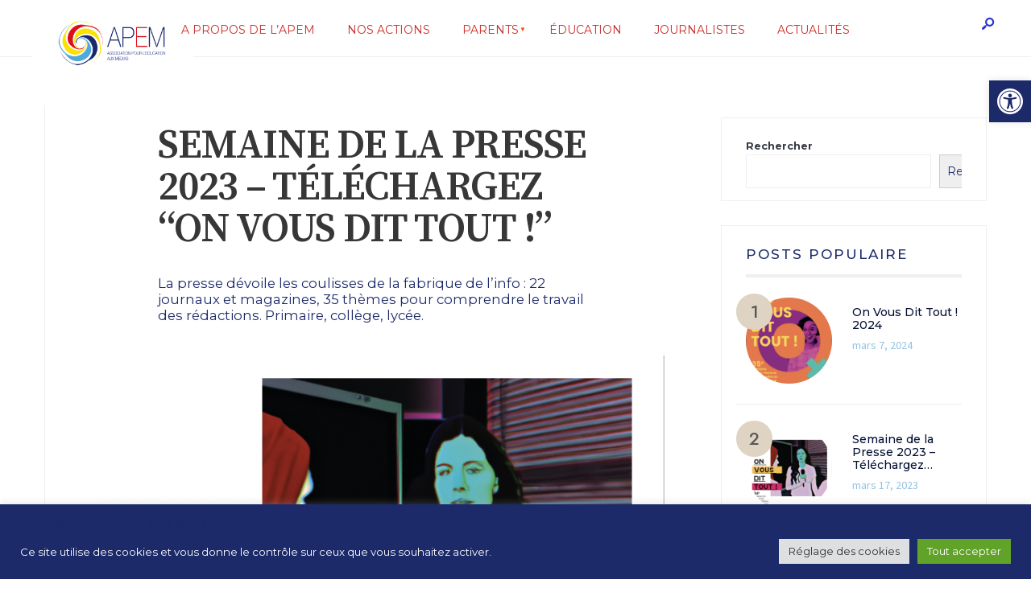

--- FILE ---
content_type: text/css
request_url: https://www.apemedias.fr/wp-content/plugins/filters-posts-and-tweets/filters-posts-and-tweets.css?ver=6.9
body_size: 554
content:
#filters-search {
    border: 1px solid #C82D29;
    border-radius: 6px;
    display: block;
    width: 100%;
}
#filters-posts-and-tweets-container {
    width: 80%;
    margin: auto;
    display: flex;
    flex-wrap: wrap;
    align-items: center;
    margin-bottom: 32px;
}
#filters-posts-and-tweets-wrapper {
    opacity: 0;
    transition: all 1.4s ease;
}
#filters-posts-and-tweets-container input[type=checkbox] {
    display: none;
}
#filters-posts-and-tweets-container .filter-input-wrapper label {
    display: flex;
    align-items: center;
    flex-direction: row-reverse;
}
#filters-posts-and-tweets-container div.checkbox {
    content: "";
    display: block;
    width: 20px;
    height: 20px;
    border: 1px solid #1c2a6a;
    border-radius: 4px;
    padding: 2px;
    display: flex;
    justify-content: center;
    align-items: center;
    margin-left: 32px;
}
#filters-posts-and-tweets-container .checkbox span {
    display: block;
    background-color: transparent;
    width: 100%;
    height: 100%;
    border-radius: 4px;
    box-sizing: border-box;
}
#filters-posts-and-tweets-container input:checked + .checkbox span {
    background-color: #1c2a6a;
}
#filters-posts-and-tweets-container label > span {
    margin-left: 16px;
    font-weight: bold;
}

.fpat-article {
    width: max(260px, 30%)!important;
    margin-bottom: 20px;
}

.fpat-twitter-icon {
    font-size: 24px;
    margin-left: 12px;
}

#filters-posts-and-tweets-container button {
    background-color: transparent;
    border: none;
    font-size: 24px;
    padding: 0;
    margin: 0;
    margin-left: 32px;
}

.calendar_button_filters-posts-and-tweets {
    border: 1px solid #1c2a6a;
    width: 180px;
    margin-left: 16px;
}

.calendar_button_filters-posts-and-tweets a {
    margin-top: 10px;
    margin-bottom: 10px;
    margin-left: -10px;
    display: flex;
    justify-content: center;
    align-items: center;
    width: 200px;
    background-color: #fff!important;
    padding: 0!important;
}
.calendar_button_filters-posts-and-tweets a span {
    color: #1c2a6a!important;
    font-size: 14px;
    flex-grow: 0;
    margin-left: 8px;
}
.calendar_button_filters-posts-and-tweets a svg path {
    fill: #1c2a6a;
}

--- FILE ---
content_type: text/css
request_url: https://www.apemedias.fr/wp-content/uploads/elementor/css/post-9534.css?ver=1662686336
body_size: 477
content:
.elementor-kit-9534{--e-global-color-primary:#6EC1E4;--e-global-color-secondary:#54595F;--e-global-color-text:#7A7A7A;--e-global-color-accent:#61CE70;--e-global-color-2deb5f6:#1C2A6A;--e-global-typography-primary-font-family:"Montserrat";--e-global-typography-primary-font-size:42px;--e-global-typography-primary-font-weight:600;--e-global-typography-primary-line-height:52px;--e-global-typography-secondary-font-family:"Montserrat";--e-global-typography-secondary-font-size:36px;--e-global-typography-secondary-font-weight:400;--e-global-typography-secondary-line-height:40px;--e-global-typography-text-font-family:"Montserrat";--e-global-typography-text-font-size:14px;--e-global-typography-text-font-weight:400;--e-global-typography-text-line-height:20px;--e-global-typography-accent-font-family:"Montserrat";--e-global-typography-accent-font-size:18px;--e-global-typography-accent-font-weight:400;--e-global-typography-accent-line-height:30px;--e-global-typography-549988c-font-family:"Montserrat";--e-global-typography-549988c-font-size:20px;--e-global-typography-549988c-font-weight:600;--e-global-typography-549988c-line-height:2px;color:#1C2A6A;font-family:"Montserrat", Sans-serif;font-size:14px;font-weight:400;line-height:20px;}.elementor-kit-9534 a{color:#1C2A6A;font-family:"Montserrat", Sans-serif;font-size:14px;font-weight:500;line-height:20px;}.elementor-kit-9534 h1{color:#1C2A6A;font-family:"Montserrat", Sans-serif;font-size:42px;font-weight:600;text-transform:uppercase;line-height:52px;}.elementor-kit-9534 h2{color:#1C2A6A;font-family:"Montserrat", Sans-serif;font-size:36px;font-weight:400;text-transform:uppercase;line-height:40px;}.elementor-kit-9534 h3{color:#1C2A6A;font-family:"Montserrat", Sans-serif;}.elementor-kit-9534 h4{color:#1C2A6A;font-family:"Montserrat", Sans-serif;font-size:19px;font-weight:400;line-height:30px;}.elementor-kit-9534 h5{color:#1C2A6A;font-family:"Montserrat", Sans-serif;}.elementor-kit-9534 h6{font-family:"Montserrat", Sans-serif;}.elementor-section.elementor-section-boxed > .elementor-container{max-width:1140px;}.e-container{--container-max-width:1140px;}.elementor-widget:not(:last-child){margin-bottom:20px;}.elementor-element{--widgets-spacing:20px;}{}h1.entry-title{display:var(--page-title-display);}.elementor-kit-9534 e-page-transition{background-color:#FFBC7D;}@media(max-width:1024px){.elementor-section.elementor-section-boxed > .elementor-container{max-width:1024px;}.e-container{--container-max-width:1024px;}}@media(max-width:767px){.elementor-section.elementor-section-boxed > .elementor-container{max-width:767px;}.e-container{--container-max-width:767px;}}

--- FILE ---
content_type: text/css
request_url: https://www.apemedias.fr/wp-content/plugins/jblog-elements/assets/css/post-template.min.css?ver=1.1.4
body_size: 2323
content:
@charset "UTF-8";.clearfix:after,.jblog-post-comment-elements .comment:after{content:"";display:table;clear:both}.jblog_post_subtitle.center,.jblog_post_title.center{text-align:center}.jblog_post_subtitle.right,.jblog_post_title.right{text-align:right}.jblog-post-title{font-size:3rem;font-weight:700}.jblog-post-subtitle{font-size:1.25rem;line-height:1.3;font-weight:400;color:var(--jeg-txt-color,#575A5F)}.jblog-post-category{font-size:.75rem;font-weight:700;text-transform:uppercase}.jblog-post-category a:not(:only-child):not(:last-child):after{content:"/";color:var(--jeg-txt-m-color,#96989B);margin:0 .5rem}.jblog-post-category.center{text-align:center}.jblog-post-category.right{text-align:right}.jblog-post-tag.jblog-post-tag-elements{margin-top:1.5rem;font-size:.75rem;text-transform:uppercase}.jblog-post-tag.jblog-post-tag-elements.center{text-align:center}.jblog-post-tag.jblog-post-tag-elements.right{text-align:right}.jblog-post-tag.jblog-post-tag-elements span{display:inline-block;color:var(--jeg-txt-m-color,#96989B);margin-right:.5rem}.jblog-post-tag.jblog-post-tag-elements a{display:inline-block;color:var(--jeg-txt-h-color,#181D23);margin-right:.75rem}.jblog-post-tag.jblog-post-tag-elements.style-1 a{text-decoration:underline}.jblog-post-tag.jblog-post-tag-elements.style-2 a:before{content:"#"}.jblog-post-tag.jblog-post-tag-elements.style-3 a{border:1px solid var(--jeg-border-color,#eaeaeb);padding:.5em 1em;font-size:.75rem;line-height:1.5;border-radius:3px}.jblog-post-featured.jblog-post-featured-elements.editor span{position:absolute;top:0;left:0;right:0;color:var(--jeg-txt-alt-color,#fff);font-size:12px;background-color:var(--jeg-txt-a-color,#0058E6);padding:10px;text-align:center}.jblog-post-featured.jblog-post-featured-elements .wp-caption-text{position:absolute;display:block;right:0;bottom:0;margin:0;padding:4px 8px;font-size:.625rem;color:var(--jeg-txt-alt-color,#fff);background:rgba(0,0,0,.4);z-index:1}.jblog-post-featured.jblog-post-featured-elements.caption-left .wp-caption-text{left:0;right:auto}.jblog-post-featured.jblog-post-featured-elements.caption-hide .wp-caption-text{display:none}.jblog-post-meta.jblog-post-meta-elements{color:var(--jeg-txt-m-color,#96989B);font-size:12px;display:-webkit-box;display:-ms-flexbox;display:flex;-webkit-box-align:center;-ms-flex-align:center;align-items:center}.jblog-post-meta.jblog-post-meta-elements>div:not(:only-child):not(:last-child):after{content:"•";margin:0 .5rem;display:inline-block}.jblog-post-meta.jblog-post-meta-elements .jblog-meta-author a{color:var(--jeg-txt-h-color,#181D23);text-transform:uppercase}.jblog-post-meta.jblog-post-meta-elements.style-2 .jblog-meta-bottom{display:-webkit-box;display:-ms-flexbox;display:flex}.jblog-post-meta.jblog-post-meta-elements.style-2 .jblog-meta-bottom>div:not(:last-child):after{content:"•";margin:0 .5rem}.jblog-post-meta.jblog-post-meta-elements .avatar{margin-right:15px}.jblog-post-meta.jblog-post-meta-elements.center{-webkit-box-pack:center;-ms-flex-pack:center;justify-content:center}.jblog-post-meta.jblog-post-meta-elements.right{-webkit-box-pack:end;-ms-flex-pack:end;justify-content:flex-end}.jblog-post-comment-elements .jblog-post-comment{margin-top:2.5rem}.jblog-post-comment-elements .comment-reply-title{font-weight:700;font-size:1.75em;color:var(--jeg-txt-h-color,#181D23);margin:2rem 0 1rem}.jblog-post-prevnext{display:-webkit-box;display:-ms-flexbox;display:flex;border-color:var(--jeg-border-color,#eaeaeb);border-style:solid;border-width:1px 0;margin-top:3rem}.jblog-post-prevnext>div{-webkit-box-flex:1;-ms-flex:1 0 50%;flex:1 0 50%;max-width:50%;text-align:center;padding:3rem}.jblog-post-prevnext>div>a{color:var(--jeg-txt-m-color,#96989B);display:block}.jblog-post-prevnext>div>a i{font-size:1.5rem;margin-bottom:2rem}.jblog-post-prevnext.style-2>div{position:relative;text-align:left;padding:50px 0 60px 80px}.jblog-post-prevnext.style-2>div>a{position:absolute;top:55px;left:15px;text-transform:uppercase;-webkit-transform:rotate(-90deg);transform:rotate(-90deg);font-size:12px;line-height:45px}.jblog-post-prevnext .post-prev{margin-right:auto}.jblog-post-prevnext .post-next{margin-left:auto}.jblog-post-prevnext .post-prev~.post-next{border-left:1px solid var(--jeg-border-color,#eaeaeb)}.jblog-post-prevnext .jblog-post-category a{margin-right:0}.jblog-post-prevnext .jblog-post-category a:after{display:none}.jblog-post-prevnext .jblog-post-title{font-size:2rem;font-weight:700}.jblog-post-prevnext .jblog-post-title a{color:var(--jeg-txt-h-color,#181D23)}.jblog-post-prevnext .jblog-post-meta{display:-webkit-inline-box;display:-ms-inline-flexbox;display:inline-flex}.jblog-post-prevnext .jblog-post-meta>div:not(:last-of-type):after{content:"•";color:var(--jeg-txt-m-color,#96989B);margin:0 .5rem}.jblog-post-prevnext.style-2 .jblog-post-meta{text-align:left}.jblog-post-author-box{display:-webkit-box;display:-ms-flexbox;display:flex;border-color:var(--jeg-form-border-color,#D5D5D7);border-style:solid;border-width:1px 0;margin-top:2.5rem;padding:2rem 0}.jblog-post-author-box .jblog-author-img{-webkit-box-flex:0;-ms-flex:0 0 100px;flex:0 0 100px;max-width:100px;margin-right:1.75rem}.jblog-post-author-box .jblog-author-name span{display:block}.jblog-post-author-box .jblog-author-name a{color:var(--jeg-txt-h-color,#181D23);display:block;font-size:1.25rem;font-weight:700;margin-bottom:.5rem}.jblog-post-author-box .jblog-author-desc,.jblog-post-author-box .jblog-author-name span{font-size:.875rem;color:var(--jeg-txt-m-color,#96989B);margin-bottom:0}.jblog-post-author-box.style-2{border-top:2px solid var(--jeg-txt-h-color,#181D23)}.jblog-post-author-box.style-2 .jblog-author-content span{font-size:.75rem;text-transform:uppercase}.jblog-post-author-box.style-3{border:none;background:var(--jeg-border-color,#FAFCFF);text-align:center;display:block;padding:2rem 1.5rem}.jblog-post-author-box.style-3 .jblog-author-img{-ms-flex-preferred-size:90px;flex-basis:90px;max-width:90px;display:inline-block;margin-right:0;margin-bottom:1.25rem}.jblog-post-author-box.style-3 .jblog-author-img img{border:5px solid var(--jeg-bg-color,#fff);border-radius:50%;-webkit-box-shadow:0 4px 8px 0 rgba(0,0,0,.1);box-shadow:0 4px 8px 0 rgba(0,0,0,.1)}.jblog-post-author-box.style-3 .jblog-author-content{max-width:500px;margin:0 auto}@media (max-width:1023px){.jblog-post-author-box .jblog-author-img{-ms-flex-preferred-size:80px;flex-basis:80px;max-width:80px}}@media (max-width:576px){.jblog-post-author-box{text-align:center;display:block}.jblog-post-author-box .jblog-author-img{display:inline-block;margin-right:0;margin-bottom:1.25rem}.jblog-post-author-box .jblog-author-desc,.jblog-post-author-box .jblog-author-name span{padding:0 1.5rem}}.jblog-post-comment-elements .comment-list li{font-size:.875rem;clear:both;margin-bottom:.5rem}.jblog-post-comment-elements .pingback+.comment{margin-top:2rem}.jblog-post-comment-elements .no-comments{text-align:center;color:var(--jeg-txt-m-color,#96989B);border:1px solid var(--jeg-border-color,#eaeaeb);padding:.6875rem 1.25rem;border-radius:3px;margin-top:2rem}.jblog-post-comment-elements .comment{margin-bottom:1.5rem;position:relative}.jblog-post-comment-elements .comment .comment-respond{border-top:2px solid var(--jeg-border-color,#eaeaeb);margin:2rem 0;position:relative}.jblog-post-comment-elements .comment .comment-respond .comment-reply-title small a{position:absolute;right:0;top:1.5rem;width:24px;height:24px;text-indent:-99999em}.jblog-post-comment-elements .comment .comment-respond .comment-reply-title small a:after,.jblog-post-comment-elements .comment .comment-respond .comment-reply-title small a:before{content:"";position:absolute;width:2px;height:100%;top:0;left:50%;background:var(--jeg-txt-a-color,#0058E6);-webkit-transition:background .2s linear;transition:background .2s linear}.jblog-post-comment-elements .comment .comment-respond .comment-reply-title small a:hover:after,.jblog-post-comment-elements .comment .comment-respond .comment-reply-title small a:hover:before{background:var(--jeg-txt-h-color,#181D23)}.jblog-post-comment-elements .comment .comment-respond .comment-reply-title small a:before{-webkit-transform:rotate(45deg);transform:rotate(45deg)}.jblog-post-comment-elements .comment .comment-respond .comment-reply-title small a:after{-webkit-transform:rotate(-45deg);transform:rotate(-45deg)}.style-2 .jblog-post-comment-elements .comment{padding-left:65px}.style-2 .jblog-post-comment-elements .comment .reply{margin-top:.5em}.style-2 .children .jblog-post-comment-elements .comment{padding-left:48px}.style-1 .jblog-post-comment-elements .comment .reply{position:absolute;top:4px;right:0;opacity:0;-webkit-transition:.25s ease;transition:.25s ease}.style-1 .jblog-post-comment-elements .comment .comment-body:hover>.reply{opacity:1}.jblog-post-comment-elements .comment .comment-reply-link:before{display:inline-block;vertical-align:middle;font-family:jblog-icon;content:"";margin-right:.5em}.jblog-post-comment-elements .comment .children{margin-top:1.5rem}.style-1 .jblog-post-comment-elements .comment .children{margin-left:20px;padding-left:1.5rem;border-left:2px solid var(--jeg-border-color,#eaeaeb)}.style-2 .jblog-post-comment-elements .comment .children{margin-left:0}.style-2 .jblog-post-comment-elements .comment .children .avatar{width:32px}.jblog-post-comment-elements .comment .comment-content p:last-child{margin-bottom:0}.jblog-post-comment-elements .comment .comment-meta{overflow:hidden;margin-bottom:1em}.style-2 .jblog-post-comment-elements .comment .comment-meta{margin-bottom:.5em}.style-2 .jblog-post-comment-elements .comment .comment-meta .comment-author,.style-2 .jblog-post-comment-elements .comment .comment-meta .comment-metadata{display:inline-block}.jblog-post-comment-elements .comment .says,.jblog-post-comment.toggle-comment{display:none}.style-2 .jblog-post-comment-elements .comment .comment-meta .comment-metadata{margin-left:.5em}.jblog-post-comment-elements .comment .comment-author .avatar{width:45px;border-radius:45px}.style-1 .jblog-post-comment-elements .comment .comment-author .avatar{float:left;margin-right:1rem}.style-2 .jblog-post-comment-elements .comment .comment-author .avatar{position:absolute;left:0;top:0}.jblog-post-comment-elements .comment .comment-author .fn a{color:var(--jeg-txt-h-color,#181D23)}.jblog-post-comment-elements .comment .comment-metadata{font-size:.75rem}.jblog-post-comment-elements .comment .comment-metadata>a{color:var(--jeg-txt-m-color,#96989B)}.jblog-post-comment .comments-title{margin-top:2.5rem}.jblog-post-comment .comment-reply-title{margin-bottom:1rem}.jblog-post-comment .comment .comment-reply-title{margin-top:1.5rem}.jblog-post-comment .comment-form p{margin-bottom:1.5rem}.jblog-post-comment .comment-form label{color:var(--jeg-txt-h-color,#181D23);display:inline-block;font-weight:700;margin-bottom:.5rem}.jblog-post-comment .comment-form .comment-form-author,.jblog-post-comment .comment-form .comment-form-email,.jblog-post-comment .comment-form .comment-form-url{width:33.3333333333%;float:left;display:inline-block}.jblog-post-comment .comment-form .comment-form-author{padding-right:.75rem}.jblog-post-comment .comment-form .comment-form-email{padding-left:.75rem;padding-right:.75rem}.jblog-post-comment .comment-form .comment-form-url{padding-left:.75rem}.jblog-post-comment .comment-form .comment-form-cookies-consent{clear:both;display:-webkit-box;display:-ms-flexbox;display:flex;-webkit-box-align:center;-ms-flex-align:center;align-items:center}.jblog-post-comment .comment-form .comment-form-cookies-consent label{margin-bottom:0}.jblog-post-comment .comment-form .form-submit{clear:both;margin-top:2rem}.jblog-post-comment ol{list-style:none;margin-left:0;margin-bottom:0}.jblog-toggle-comment-wrapper{text-align:center}.jblog-post-toggle-comment{cursor:pointer;color:var(--jeg-txt-color,#575A5F);border:1px solid var(--jeg-border-color,#eaeaeb);-webkit-box-shadow:0 2px 4px rgba(0,0,0,.08);box-shadow:0 2px 4px rgba(0,0,0,.08);margin-top:2.5rem;font-weight:700;text-transform:uppercase;padding:.6875rem 1.5rem;font-size:.875rem;line-height:1.5rem;border-radius:3px;-webkit-transition:.25s ease;transition:.25s ease}.jblog-post-toggle-comment:hover{color:var(--jeg-txt-h-color,#181D23);-webkit-box-shadow:0 1px 2px rgba(0,0,0,.1);box-shadow:0 1px 2px rgba(0,0,0,.1)}.jblog-post-toggle-comment:focus{outline:0;-webkit-box-shadow:0 0 0 4px rgba(0,88,230,.1);box-shadow:0 0 0 4px rgba(0,88,230,.1)}.jblog-post-toggle-comment i{margin-left:.5rem;-webkit-transition:.25s ease-in-out;transition:.25s ease-in-out}.jblog-post-toggle-comment.full{width:100%;text-align:center}.jblog-post-toggle-comment.hide i{-webkit-transform:rotate(180deg);transform:rotate(180deg)}.jblog-post-related{margin-top:3rem}.jblog-post-related .related-title{text-align:center;margin-bottom:1.5rem}.jblog-post-related .jblog-posts{display:-webkit-box;display:-ms-flexbox;display:flex;-ms-flex-wrap:wrap;flex-wrap:wrap;-webkit-box-align:start;-ms-flex-align:start;align-items:flex-start;margin-right:-40px}.jblog-post-related .jblog-post{float:left;width:25%;padding-right:40px}.jblog-post-related .jblog-thumb{margin-bottom:1rem}.jblog-post-related .jblog-post-title{font-size:1.125rem;line-height:1.25}

--- FILE ---
content_type: text/css
request_url: https://www.apemedias.fr/wp-content/themes/superblog/style.css?ver=6.9
body_size: 15702
content:
/*  
Theme Name: SuperBlog
Description: Stylish personal WordPress theme for every blogger. Online Documentation: http://themestate.com/demo/superblog
Theme URI: http://themestate.com/demo/superblog
Author: Dannci & Themnific
Author URI: http://themnific.com
Version: 3.3
Text Domain: superblog
Tags: two-columns,three-columns,left-sidebar,right-sidebar,flexible-header,custom-background,custom-colors,custom-header,custom-menu,editor-style,featured-images,full-width-template,microformats,post-formats,sticky-post,theme-options,translation-ready
License: GNU/GPL Version 2 or later. 
License URI: http://www.gnu.org/licenses/gpl.html 
Copyright: (c) 2014 - 2022 Dannci.

*/

/*

[Table of contents]

1. CSS Resets & Clearfix
2. Body & Default Styling 
3. Headings
4. Header / #header
5. Navigation / #navigation
6. Content / #content, .post
7. Sidebar / #sidebar
8. Custom Widgets
9. Comments / #comments
10. Forms / 
11. Search / .searchform
12. Footer / #footer
13. Images & Galleries / img, .gallery
14. Social Buttons / .social-menu
15. Flex Slider / .flexslider
16. Buttons, Pagination, Ribbons & Scroll to top
17. Plugins
18. Homepage Blocks
19. Other (sticky, tagcloud, calendar, tabs, tooltips, speciable)

*/


/* 1. CSS Resets & Clearfix
********************************************************************************************
********************************************************************************************/

html,body,div,span,object,iframe,h1,h2,h3,h4,h5,h6,p,blockquote,pre,a,abbr,address,cite,code,del,dfn,em,img,ins,q,small,strong,sub,sup,dl,dt,dd,ol,ul,li,fieldset,form,label,legend,table,caption,tbody,tfoot,thead,tr,th,td{border:0;margin:0;padding:0}article,aside,figure,figure img,figcaption,hgroup,footer,header,nav,section,video,object{display:block}a img{border:0}figure{position:relative; overflow:hidden; margin:0;}figure img{width:100%}

body{
	overflow:visible !important;
	line-height:1.8;
	-webkit-font-smoothing: antialiased;
}

* {
	-webkit-box-sizing: border-box;
	-moz-box-sizing: border-box;
	box-sizing: border-box;
}
.clearfix:after {
	content: "\00A0";
	display: block;
	clear: both;
	visibility: hidden;
	line-height: 0;
	height: 0;
}
.clearfix{
	display:block;
}
html[xmlns] .clearfix {
	display: block;
}
* html .clearfix{
	height: 1%;
}
.clearfix {
	display: block
}

pre,
code{
	margin:20px 0;
	font-family:"Courier New", Courier, monospace;
	font-size:15px;
	display:inline-block;
	background:rgba(204,204,204,.2);
	padding:2px;
	max-width:100%;
}
pre{
	overflow-x:scroll;
	padding:10px;
}
.wrapper_main {
  display: flex;
  flex-direction: column;
  min-height:100vh;
}
.wrapper{
	max-width:100%;
	overflow:hidden;
	flex: 1 0 auto;
}
.wrapper_inn{
	overflow:hidden;
}
/* 2. Body & Default styling****************************************************************************************************************************************************************************************/
html, body {
	height: 100%;
	margin:0;
	padding:0;
}
img,.imgwrap{
	max-width:100%;
	position:relative;
	overflow: hidden;
}
.meta_disabled .imgwrap{ margin-bottom:20px}
.imgwrap img{ width:100%;}
ol, ul {
	list-style-position: inside;
}
.rad,
.nav li ul,
.meta_categ,
.show-menu,
.tmnf_posttag a{
	-moz-border-radius:3px;
	-khtml-border-radius:3px;
	-webkit-border-radius:3px;
	border-radius:3px;
}
.rad_big,ul.social-menu li a,#main-nav > li.special > a,
.gimmimore,
.tptn_after_thumb::before{
	-moz-border-radius:30px;
	-khtml-border-radius:30px;
	-webkit-border-radius:30px;
	border-radius:30px;
}
img.avatar{
	-moz-border-radius:50%;
	-khtml-border-radius:50%;
	-webkit-border-radius:50%;
	border-radius:50%x;
}
.tranz,#nav,.tmnf_icon,.nav-previous a,.nav>li>a:before{
	-webkit-transition: all .5s ease;
	-moz-transition: all .5s ease;
	transition: all .5s ease;
}
.tranz2,ul.menu>li>a{
	-webkit-transition: all .2s ease;
	-moz-transition: all .2s ease;
	transition: all .2s ease;
}
a,a:hover,.nav li a,.ribbon,.ribbon a{
	text-decoration:none;
	-moz-transition: all 0.2s ease-in;
	-webkit-transition: all 0.2s ease-in;
	-o-transition: all 0.2s ease-in;
	transition: all 0.2s ease-in;
	-ms-transition: all 0.2s ease-in;
}


.link--forsure:hover::after {
  width: 90%;
    transition: 0.3s ease all;
}

.ghost{
	overflow:hidden;
}
small,.small{
	font-size:80% !important;
}
.fl{
	float:left !important;
}
.fr{
	float:right !important;
}
.cntr{
	text-align:center !important;
}
.p-border{
	border-style: solid;
}
.slant{
	font-weight:normal;
	font-style:italic;
}
.lower{
	text-transform: lowercase !important
}
.italic{
	font-style:italic !important
}
.fat{
	font-weight:bold !important
}
.white_text{
	color:#fff;
}
.hrline,.hrlineB{
	clear:both;
	width: 100%;
	margin:0 0;
	padding:0;
	height:1px;
	position:relative;
	border-bottom: 1px solid rgba(255,255,255,.1)
}
.hrlineB{
	margin:0 0 30px 0 !important;
}
.hrline span,.hrlineB span{
	width:30px;
	background:#999;
	height:1px;
	position: absolute;
	top:0;
	left:0;
}
.entry p a:hover,
.entry ol a:hover,
.entry ul a:hover,
.elementor-text-editor a:hover{
	color:#fff;
}
.tmnf_hide{
	display:none !important;
}
.tmnf_icon{
	display: inline;
	margin-right: 10px;
	font-size: 90%;
}

h4 .tmnf_icon,
.tmnf_titles_are_medium .tmnf_icon{
	margin-right:7px;
}
.meta_disabled .tmnf_icon{ display:none;}

.tmnf_gradient,
.tmnf_item_grid.has-post-thumbnail .item_inn{
	background: -moz-linear-gradient(top, rgba(0,0,0,0) 0%, rgba(0,0,0,0.65) 56%, rgba(0,0,0,0.65) 100%);
	background: -webkit-linear-gradient(top, rgba(0,0,0,0) 0%,rgba(0,0,0,0.65) 56%,rgba(0,0,0,0.65) 100%);
	background: linear-gradient(to bottom, rgba(0,0,0,0) 0%,rgba(0,0,0,0.65) 56%,rgba(0,0,0,0.65) 100%);
	filter: progid:DXImageTransform.Microsoft.gradient( startColorstr='#00000000', endColorstr='#a6000000',GradientType=0 );
}

/* 2. Body & Default styling****************************************************************************************************************************************************************************************/
h1,h2,h3,h4,h5,h6{
	line-height:1.2;
	letter-spacing: -0.025em;
}
h1{
	margin:10px 0 30px 0;
	padding:0;
}
h2{
	margin:10px 0 20px 0;
	padding:0;
}
.archive_title{ margin-top:80px !important; margin-bottom:0 !important;}

h2.archiv br{
	display:none;
}
h3{
	margin:25px 0 15px 0;
	padding:0;
}
h3.leading{
	margin:0 0 10px 0;
	padding:0;
}
h4{
	margin:15px 0 10px 0;
	padding:0;
}
h5,h6{
	margin:5px 0;
	padding:0;
}
.tmnf_title{ margin:0 0 20px 0 !important;}
/* 4. Header / #header****************************************************************************************************************************************************************************************/
#header{
	padding:0 0 0 0;
	overflow: visible;
	margin:0 auto 0 auto;
	float:none;
	display:block;
	width:100%;
	z-index:10;
	position:relative;
}

#titles,
#titles img{ max-width:100%;}

#titles h1{ margin:0 0}

.headad img,
.headad ins{ overflow:hidden; display:block; max-width:100%; margin:0 auto;}


.head_extend,
.cart-contents{padding:9px 0 0 0;}

.icon_extend i,
.cart-contents i{ font-size:20px; padding:6px 0;}

.icon_extend span{
	font-size:10px !important;
	line-height:1 !important;
	text-transform:uppercase;
	opacity:.8;
	display:inline;
	margin:6px 10px;
	letter-spacing:2px;vertical-align:3px;
}

.icon_extend.menuOpen{ 
	padding-right: 5px;
}

#header ul.social-menu{ padding:15px 5px 0 5px;}

#header ul.social-menu a span,
.icon_extend span{ display:none;}

.will_stick.scrollUp{transform: translateY(-100px);}
.will_stick.scrollDown{
  position: fixed;
  top: 0;
  left: 0;
  width: 100%;
  z-index: 9998;
  transition: all 0.5s;
 }

.will_stick.scrollDown .spec_menu_wrap{
	margin-top:0 !important;
	margin-bottom:0 !important;
	border-width: 0 0 0 0;
}
.admin-bar .will_stick.scrollDown{top:32px;}


.will_stick.scrollDown #titles{
    margin-top:20px;
    margin-bottom:20px;
}

.will_stick.scrollDown #titles img{ max-height:30px;}

.will_stick.scrollDown #main-nav,
.will_stick.scrollDown .head_extend,
#header .will_stick.scrollDown ul.social-menu {
    margin-top:9px;
    margin-bottom:10px;
}


	
.logo_inv,
.title_inv{ display:none;}
[class*="hero-cover"] .logo_main{ display:none;}
[class*="hero-cover"] .logo_inv{ display: block;}


/* 5. Navigation / #navigation****************************************************************************************************************************************************************************************/

.nav {
	padding: 0;
	list-style: none;
	display:inline-block;
	float:none;
	margin:0 auto;
	z-index:9;
	text-align:center;
}
.nav a {
	position: relative;
	display: block;
	z-index: 1;
	padding: 8px 0;
	text-decoration: none;
}
.nav a i{
	margin-right:6px;
}
.nav>li.special{
	margin: 10px 10px !important;
}
.nav>li>a{
	display: block;
	padding:20px 18px 18px 18px;
	text-decoration: none;
	line-height:1;
	border-bottom:3px solid rgba(0,0,0,0);
	text-align:left;
}
#main-nav > li.special > a{padding:10px 15px 7px 15px;}
.nav li a .menu-item-description{
	display: none;
	padding-top:6px;
	margin-bottom:-3px;
	letter-spacing:0 !important;
	font-size:12px !important;
	text-align:left;
	font-weight:500;
	text-transform: none;
	opacity:.5
}
.nav>li>a>.menu-item-description{
	display:block;
}
.nav li {
	display:block;
	position: relative;
	overflow: hidden;
}
.nav>li {
	margin:0 0;
	padding:0 0;
	-webkit-backface-visibility: hidden;
	position:relative;
	float:none;
	display:inline-block;
}
.nav li ul {
	margin:-3px 0 0 -30px;
	padding:25px 0;
	width:250px;
	position: absolute;
	z-index:9;
	backface-visibility: hidden;
	-webkit-box-shadow: 0px 10px 23px 0px rgba(0,0,0,0.19); 
	box-shadow: 0px 10px 23px 0px rgba(0,0,0,0.19);
}
.nav>li>ul{
}
.nav li ul li>a {
	margin:0 30px;
	padding:10px 0px 9px 0;
	border-bottom:1px dotted rgba(255,255,255,.2);
	text-align:left;
	line-height:1.4;
}
.nav li ul li>a:hover,.nav li ul li.current-menu-item>a{
	padding-left:1px;
}
.nav li ul li.current-menu-item>a{ opacity:.7; font-weight:bold !important}
.nav li ul li a i{
	margin-right:5px !important;
}
.nav li ul li:last-child>a{
	border-bottom:none;
}
.nav>li>ul:after {
	border-color: #900 transparent;
	border-style: solid;
	border-width: 0 6px 6px;
	bottom: 100%;
	content: "";
	height: 0;
	position: absolute;
	left: 28px;
	top:-5px;
	width: 0;
}
.nav>li>ul>li,.nav li ul ul li{
	width:100%;
	max-width:250px;
}
.nav li ul ul{
	margin: -53px 0 0 248px;
}
.nav>li:nth-last-child(1)>ul ul,
.nav>li:nth-last-child(2)>ul ul{ margin-left:-248px;}
.nav li.menu-item-has-children>a,.nav li.page_item_has_children>a {
	padding-right:16px !important;
}
.nav .menu-item-has-children>a::after {
	position:absolute;
	content: "\25BC";
	height:3px;
	width: 3px;
	top:48%;
	right:12px;
	font-size:8px !important;
	margin-top:-2px;
	font-weight:normal;
	font-family:Gotham, "Helvetica Neue", Helvetica, Arial, sans-serif;
}
.nav li ul {
	position: absolute;
	left: -999em;
}
.nav li:hover, .nav li.hover {
	position: static;
}
.nav li:hover ul ul,.nav li.sfhover ul ul,.nav li:hover ul ul ul,.nav li.sfhover ul ul ul,.nav li:hover ul ul ul ul,.nav li.sfhover ul ul ul ul {
	left: -999em;
}
.nav li:hover ul,.nav li.sfhover ul,.nav li li:hover ul,.nav li li.sfhover ul,.nav li li li:hover ul,.nav li li li.sfhover ul,.nav li li li li:hover ul,.nav li li li li.sfhover ul {
	left: auto;
}

/* @mobile menu***************************/
input#navtrigger{
	padding:8px;
	height:42px;
	width:42px;
	background-image: none;
	margin: 10px 0 10px 30px;
	display:none;
	position: relative;
	float:right;
	z-index:99;
	text-align:center;
	font-size:24px;
	line-height:1;
	cursor:pointer;
}
input#navtrigger:hover{
	color:#fff !important
}
 #header [type="checkbox"]:checked ~ #navigation {
     display: block !important;
}
 #header input[type=checkbox]{
     display: none;
}

.show-menu {
	padding:12px 15px;
	height:40px;
	width:98px;
	background-image: none;
	margin:0 0;
	position: relative;
	z-index:99;
	text-align:center;
	font-size:13px !important;
	line-height:1;
	text-transform:uppercase;
	cursor:pointer;
	display:none;
	position:absolute;
	top:15px;
	right:20px;
}

.show-menu i,
span.close_menu{ margin: 0 5px 0 0;}

.close_menu{ display:none;}
#header [type="checkbox"]:checked + label i{ display:none;}
#header [type="checkbox"]:checked + label .close_menu{ display:inline;}


#header [type="checkbox"]:checked ~ #navigation {
	display: inline-block !important;
}
#header input[type=checkbox]{
	display: none;
}
/* 6. Content / #content****************************************************************************************************************************************************************************************/
#core {
	padding-top:30px;
}

#core.post {
	padding-top:60px;
}

.main_part { border-top-width:1px;}

/* @posts: Basics***************************/

.blogger,
.tmnf_wrap {
	padding:0;
	margin:0 -15px;
	width:calc(100% + 30px);
	overflow:hidden;
}
.tmnf_wrap_vis{ overflow:visible;}
.placeholder_item{margin:0 !important; padding:0 !important;}
.blogger>.item{
	position:relative;
	margin:15px 0 10px 0;
	padding:0 15px;
	float:left;
	width:50%;
	overflow:hidden;
}

.blogger_sidebar.blogger_list .blogger>.item{position:relative !important; top:auto !important; left: auto !important;}

.blogger_wide .blogger>.item{ width:33.33%;}

.blogger>.item .item_inn{overflow:hidden; border-width: 1px; padding: 20px 30px 30px 30px;}

.blogger>.item .has-post-thumbnail .item_inn{ height:110px; }

h3.tmnf_title_medium{ margin:15px 0 25px 0;}

.blogger .item>div:not(.has-post-thumbnail) h3{ font-size:22px; margin-top:20px !important;}

.blogger .item .tmnf_excerpt p{ font-size:85%;}

.blogger .item .post-date{ display: none;}


.blogger_list .blogger>.item{ width:100% !important;}

.blogger_list .blogger>.item .item_inn{border-width:0; padding: 20px 0 30px 0;}

.blogger_list .blogger .tmnf_item_list .tmnf_excerpt{ display:flex !important;}

.blogger_list .blogger .tmnf_item_list .meta_more { display:block !important;}

.blogger_list .blogger .item .tmnf_excerpt,
.blogger_list .blogger .item .tmnf_excerpt p{
	font-size:100%;
    margin-bottom: 0;
}



/* formats */

.blogger > .item.format-quote{
	pointer-events:none;
	position:relative;
}
.blogger > .item.format-quote.has-post-thumbnail{
	margin-bottom:115px;
}
.blogger_list .blogger > .item.format-quote.has-post-thumbnail{
	margin-bottom:15px;
}
.blogger_list .blogger > .item.format-quote{ max-height:200px;}
.format-quote p.teaser span,.format-quote .meta_more,.format-quote .meta_deko,.format-quote .meta,.format-quote .entryhead{
	display:none !important;
}
.format-quote .item_inn{padding:35px 40px 30px 40px;}
	
.format-quote.has-post-thumbnail .item_inn{
	position: absolute;
	top:0;
	left:15px;
	right:15px;
	height:100%;
}
.format-quote blockquote{ line-height:1.3; margin-bottom:80px;}

.format-quote img{ opacity:.1; width:100%;}

.format-quote.has-post-thumbnail .quuote_author{ position:absolute; bottom:40px;text-align:right; font-size:11px !important; text-transform: uppercase;left:15px;right:15px;padding:0 40px 0 0;}

.single .format-quote{
	margin:80px 0;
	padding:100px 10%;
	text-align:center;
	position:relative;
	overflow:hidden;
}
/* @posts: Single***************************/

.page-header{
	position: relative;
	overflow:hidden;
	display:block;
	float:none;
	width:100%;
	max-height:550px;
	padding:280px 0 80px 0;
	margin:0 auto 0 auto;
}
.page-header.big_cover{ max-width:1400px;padding:180px 0 80px 0; margin-top:60px;}
.page-header-image{
	max-height:750px;
	padding:280px 0 180px 0;
}
.page-header-image h1{
	line-height:1.2;
	margin:20px 0 20px 0;
}
.page-header img{
	position:absolute;
	top:0;
	left:0;
	width:100%;
	opacity:.4 !important;
}

.page-header.big_cover img{ left:-15%; width:130% !important; max-width:130% !important;}

.page-header .tmnf_excerpt p,
.single-post .tmnf_excerpt p{ font-size:120%; max-width:60%;}

.page-header-image .tmnf_excerpt p,
.single-post .tmnf_excerpt p{ max-width:100%;}

.postbar{
	position:relative;
	z-index:3;
}
.content_inn{
	overflow:hidden;
}
.wrapper_main.tmnf-sidebar-null .content_inn,
.wrapper .postbarNone .content_inn{
	overflow: visible !important;
}
.page .postbarNone h1.entry-title{ text-align:center; max-width:700px; margin:60px auto 40px auto;}

.tmnf-sidebar-null h1.entry-title,
.single-post .tmnf-sidebar-null .meta_single,
.single-post .tmnf-sidebar-null .tmnf_excerpt,
.tmnf-sidebar-null .archive_title,
.post-template-template-fullwidth h1.entry-title,
.post-template-template-fullwidth .meta_single,
.post-template-template-fullwidth .tmnf_excerpt,
.postbarNone h1.entry-title,
.postbarNone .meta_single,
.postbarNone .tmnf_excerpt{max-width:700px; margin-left:auto !important; margin-right:auto !important; text-align:center; float:none;}

.single-post .postbarNone .tmnf_excerpt::after,
.single-post .tmnf-sidebar-null .tmnf_excerpt::after,
.single-page .postbarNone .tmnf_excerpt::after,
.single-page .tmnf-sidebar-null .tmnf_excerpt::after{ left:50%; margin-left:-40px;}

.single-post .meta_single{
	float:none;
	width:100%;
	overflow:hidden;
	padding:0 0;
	margin:0 0 15px 0;
	display:inherit;
}
.single-post .tmnf_excerpt::after,
.single-page .tmnf_excerpt::after{ bottom:30px;}
.single-post .tmnf_excerpt p{
	margin:0 0 40px 0;
}
.has-post-thumbnail .entryhead_single{
	margin:0 0 40px 0;
}
.has-post-thumbnail .entryhead_single img{ width:100%;}
.entry{
	overflow:visible;
	float:none;
	margin:0 auto;
}
.entry p{
	margin:30px 0;
}
.entry p:first-of-type{
	margin-top:0;
}

.entry>p:last-of-type{ overflow:hidden;}
.entry p a,.header_text a,
.elementor-text-editor a,
.entry ol li>a,.entry ul li>a{
	border-width:0 0 1px 0;
	border-style:solid;
}
.entry p a:hover,
.elementor-text-editor a:hover{
	border-bottom:1px solid rgba(0,0,0,0)
}
.entry p iframe{
	max-height:450px;
}
.entry cite{
	font-weight:400;
	font-size:13px;
}
.entrywoo{
	margin:40px 60px
}
.entryfull p{
	margin:0 0 10px 0;
}
.titlewrap{
	position:absolute;
	bottom:10%;
	left:50%;
	margin:0 0 0 -580px;
	max-width:45%;
}
.entryhead .imgwrap{
	background:none;
}
.entry>ul:not(.blocks-gallery-grid):not(.wp-block-gallery), li.comment ul {
	list-style-type: disc;
	list-style-position: outside;
	margin: 0 0 40px 30px;
}
.entry ol, li.comment ol {
	list-style-type: decimal;
	list-style-position: outside;
	margin: 0 0 0 30px;
}
.entry>ul,
.entry>ol{ margin-bottom:40px;}
.entry ol li{
	padding:2px;
}
.entry ul ul, .entry ol ul, li.comment ul ul, li.comment ol ul {
	list-style-type: circle;
	list-style-position: inside;
	margin-left: 15px;
}
.entry ol ol, .entry ul ol, li.comment ol ol, li.comment ul ol {
	list-style-type: lower-latin;
	list-style-position: inside;
	margin-left: 15px;
}
.entry blockquote{
	border-left-width:3px !important;
	border-left-style:solid !important;
	padding:20px 40px !important;
	margin:40px 0;
}
.entry blockquote p{
	margin:0 0 0 0;
	letter-spacing:0;
	line-height:1.8;
	font-size:24px;
}
.entry blockquote cite{
	opacity:.7;
	margin:10px 0 0 0;
	display:block
}
.entry h1,.entry h2,.entry h3,.entry h4,.entry h5,.entry h6{
	margin:50px 0 20px 0;
	line-height:1.4;
	text-transform:none;
}
.entry h5{ font-size:20px !important}
.entry h6{ font-size:16px !important}

/* @posts: Portfolio***************************/

#portfolio-filter li{ list-style:none; display:inline; position:relative; padding:0 10px 0 0;}
#portfolio-filter li:before{ opacity:.7; content:'•'; margin-right:12px}
#portfolio-filter li:first-child:before{ display:none;}

/* @posts: Other***************************/
.postinfo{
	overflow:hidden;
	padding:0 0;
}
.postauthor {
	margin:0 0;
}

.entry .tmnf_posttag{ padding:0 0;line-height:2.5; margin:0 0 15px 0; overflow:visible;}

.entry .tmnf_posttag a{ padding:8px 12px; border-width:1px 1px 1px 1px; font-size:12px !important;  text-transform:uppercase;}

p.modified{
	margin:0 0 0 0;
	visibility:hidden;
	display:none;
}
.postauthor {
	overflow:hidden;
	padding:0;
	float:left;
	width:100%;
	margin:50px 0 0 0;
}
.postauthor h5{
	margin:0 0 10px 0;
}
#content .postauthor img.avatar{
	float:left !important;
	margin:0 35px 0 0 !important;
	width:13.5%;
}
h3.additional{
	margin:0 0 20px 0;
}
.authordesc{
	margin:10px 0 0 0;
	padding-left:calc(13.5% + 35px);
	font-size:80%;
	line-height:1.8;
}
.authoricons a{
	font-size:15px;
	padding:0 8px;
	margin:25px 1px 10px 0;
	width:30px;
	float:none;
	text-align:center;
}
.authoricons a.hidd{
	display:none
}

.tmnf_related{ margin:0 -15px; width:calc(100% + 30px);}

h3.related_title{margin:0 15px 25px 15px;}

.tmnf_related>div{ padding:0 15px; width:50%; float:left; margin:0 0 20px 0; position:relative;}

.tmnf_related>div:first-child{ width:100%;}

.tmnf_related>div:nth-child(2n + 4){ clear:left;}

.tmnf_related img{
	margin:0 0;
	width:100%;
}

.tmnf_related h4{
	margin:15px 0 30px 0 !important;
}

.tmnf_related .meta{
	margin-top: 20px;
	padding-bottom: 15px;
} 

.tmnf_related .meta .categs,
.tmnf_related .meta .post-date .meta_divider{
	display: none;
}

.archivloop{
	overflow:hidden;
	padding:1px 0 0 1px;
}
.archivloop>div{
	overflow:hidden;
	margin:-1px 0 0 -1px;
	padding-top:30px !important;
	height: 395px !important;
	border:2px solid #ddd;
	width:33.33% !important;
}
.postad,.contentad{
	width:100%;
	margin:0 0 30px 0;
	overflow:hidden;
	text-align:center;
}
.contentad img,.contentad ins,.postad img,.postad ins{
	max-width:100%;
	display:block !important;
	margin:0 auto !important;
}
#post_nav{
	float:right;
	width:100%;
	margin:20px 0 60px 0;
	line-height:1.4 !important;
	border-width:1px 1px 0 1px;
}
.post_nav_item{ overflow:hidden; padding:30px 40px; border-bottom-width:1px;}
#post_nav img{
	float:right;
	width:90px;
	margin:10px 0;
	overflow:hidden;
}
#post_nav .post_nav_next img{
	float:left;
}
.post_nav_arrow{ float:left; font-size:30px; width:90px; padding:23px 0 0 0;}
.post_nav_next .post_nav_arrow{ float:right; text-align:right;}
.post_nav_text{ overflow:hidden; display:block; width:calc(100% - 180px); padding:10px 60px;}
.post_nav_text span{ text-transform:uppercase;}

/* 7. Sidebar / #sidebar****************************************************************************************************************************************************************************************/
#sidebar{ overflow:hidden;}
.sidebar_item{
	padding:25px 30px 0 30px;
	margin:0 0 30px 0;
	font-size:90%;
	overflow:hidden;
	border-width:1px;
	border-style:solid;
}

.sidebar_item h5{
	position:relative;
	overflow:hidden;
	margin:0 0 15px 0;
	width:100%;
	padding:0 0 15px 0;
	display:block;
	border-bottom-width:4px;
	border-style:solid;
	letter-spacing:2px;
	text-transform:uppercase;
	font-size:17px;
}

#footer .sidebar_item h5{
	border-width:0 0 1px 8px;
	padding:0 0 5px 12px;
	margin:0 0 25px 0;
	font-size: 13px;
}
.sidebar_item ul{
	margin:0 0 20px 0;
	display:block;
	width:auto;
	list-style:none;
}
.sidebar_item ul ul{margin:0 0 0 0;}
.sidebar_item li{
	text-align:left;
	position:relative;
	padding:6px 0;
	overflow:hidden;
	border-top:1px solid rgba(204,204,204,.5);
}
#footer .sidebar_item li{ border-style:dotted;padding:4px 0;}
.sidebar_item p,
.sidebar_item img{
	margin:0 0 20px 0;
}

.sidebar_item .img_full{ margin: -35px -50px !important; width:calc(100% + 100px) !important;max-width:calc(100% + 100px) !important;}

.sidebar_item ul.children{
	margin:6px 0 -6px 15px;
	list-style-type:none;
	display:block;
	overflow:hidden;
	clear:both;
}

#footer .sidebar_item ul.children{margin:4px 0 -4px 10px;}
.cat_nr{
	float:right;
	border-radius:50%;
	margin-top:2px;
	height:24px;
	width:24px;
	text-align:center;
	padding:6px 0;
	font-size:11px;
	line-height:11px;
}
.sidebar_item ul:not(.children)>li:first-child{
	border-top:none !important;
}
.sidebar_item ul>li.page_item a{
	float:none;
	text-align:left;
}
.sidebar_item form{
	overflow:hidden;
	padding:0 0 0 0;
}
.sidebar_item select{
	margin:10px 0 40px 0;
	width:100%;
	font-size:100% !important;
	clear:both;
	float:none;
}
.sidebar_item .searchform{
	margin:15px 0 40px 0;
	padding:0 0;
	float:none;
	clear:both;
	overflow:hidden;
}
.sidebar_item .searchform input.s{ background:rgba(255,255,255,.8)}
ul.wp-review-tabs{
	margin-bottom:0;
}
/* 8. Custom Widgets****************************************************************************************************************************************************************************************/
ul.lists{
	list-style:none;
	overflow:hidden;
	margin:0;
	width:106%
}
ul.lists li ul, ul.lists li ul li{
	margin:0 0 0 0 !important;
	padding:0 0 0 0 !important;
	width:100%;
	background:none;
}
.lists li{
	padding:0 10px 0 26px;
	margin:0 3% 0 0;
	float:left;
	width:31%;
	list-style:none;
}
.rssSummary,.rss-date{
	line-height:1.6 !important;
	display:block;
}
.rss-date{
	opacity:.7;
	font-style:italic;
	font-size:12px;
	margin:5px 0;
}
a.rsswidget{
	clear:both;line-height:1.4; display: inline-block; font-weight:bold; margin:15px 0 0 0;
}
.rsswidget img{
	float:left;
	margin:3px 8px 0 0;
}
.sidebar_item cite{ display:block; margin:8px 0 10px 0;font-style:italic;font-size:13px !important; font-weight:400 !important; opacity:.8;}
#recentcomments li{
	text-align:left;
}
#recentcomments li a{
	float:none;
	display:inline;
}
/* @custom menu***************************/
.sidebar_item ul.menu{
	list-style:none;
	margin:10px 0 30px 0
}
.sidebar_item ul.menu li{
	text-align:left;
	display:block;
	padding:8px 0;
	border-top:1px solid rgba(204,204,204,.5);
}
.sidebar_item ul.menu li ul{
	margin:10px 0 -5px 20px
}
.sidebar_item ul.menu li ul ul ul ul ul ul{
	margin:10px 0 -5px 10px
}

#footer .sidebar_item ul.menu li ul{
	margin:10px 0 -5px 5px
}
#footer .sidebar_item ul.menu li ul ul ul ul ul ul{
	margin:10px 0 -2px 3px
}
.sidebar_item ul.menu>li:first-child{
	border-top:none;
}
.sidebar_item ul.menu li a{
	float:none;
}
.sidebar_item ul.menu .menu-item-has-children > a::after{
	display:none;
}
/* @facebook***************************/
.fb-page.fb_iframe_widget{
	margin-top:30px;
}
/* @twitter***************************/
.tp_recent_tweets ul{
	margin:0 0 15px 0 !important;
}
.tp_recent_tweets ul li{
	overflow:hidden;
	padding:15px 0 15px 25px !important;
	border-top-width: 1px ;
	border-top-style: solid;
	list-style:none !important;
	margin:0 !important;
	position:relative;
	background:none !important;
	line-height:2 !important;
}
.tp_recent_tweets ul li:first-child{
	border-top:none;
}
.tp_recent_tweets ul li span a{
	/*color: #55acee;
	*/
	opacity:.9;
	font-weight:normal;
}
a.twitter_time{
	font-style:italic;
	font-size:11px;
}
.tp_recent_tweets ul li::before {
	/*color: #55acee;
	*/
	opacity:.2;
	content: "•";
	font-family: FontAwesome;
	font-size:16px !important;
	left:2px;
	position: absolute;
	top: 15px;
}

/* featured***************************/
ul.featured {
	margin: 0 0 15px 0 !important;
	overflow: hidden;
	float: left;
	list-style:none !important;
	width:100%;
}
ul.featured li{
	list-style:none !important;
	padding:0 0 !important;
	margin:0 0 !important;
	display:block;
	overflow:hidden;
}
ul.featured li:first-child{border-top:none;}
.tab-post{
	padding:25px 0;
	margin:0 0;
	border-width:1px 0 0 0;
}
li:first-child .tab-post{
	border-top:none;
	padding-top:10px;
	min-height:90px
}
.tab-post h4{
	margin:10px 0 0 0;
}
.tab-post .imgwrap {
	float:left;
	margin:0 25px 15px 0;
	max-width:32%;
}
.tab-post img{
	margin:0 !important;
}
.tab-post .meta{
	opacity:1;
	float:none;
	margin:0 0;
	border-top:none;
	padding:6px 0 0 0;
	!important;
}
.tab-post .meta_deko::after{ display:none;}
.tab-post .meta .divider{
	display:none;
}
.serchwidget{
	overflow:hidden;
	margin-bottom:25px;
}
.twinsbox{
	margin:0 0 30px 0;
}
/* 9. Comments / #comments****************************************************************************************************************************************************************************************/
#comments {
	clear: both;
	padding:0 0 50px 0;
}
#commentform{
	margin-bottom:0;
}
#comments .navigation {
	padding:20px 0;
	clear: both;
	overflow:hidden;
}
.commentlist {
	list-style: none;
	margin:0 0 0 0 !important;
}
.commentlist li.comment {
	margin: 0 0;
	padding: 25px 0 25px 80px;
	position: relative;
	list-style:none;
	border-width:0 0 1px 0;
	border-style:solid;
}
.commentlist li.comment:last-child{border-width:0 0 0 0;}
.commentlist li.comment.parent {
	padding: 25px 0 0 80px;
}
.commentlist li:last-child {
	margin-bottom: 0;
}
#comments .comment-body{
	position:relative;
}
#comments .comment-body p{
	margin-bottom:8px;
	font-size:90%;
}
#comments .comment-body ul,
#comments .comment-body ol {
	margin-bottom: 18px;
}
#comments .comment-body p:last-child {
	margin-bottom: 6px;
}
#comments .comment-body blockquote p:last-child {
	margin-bottom: 24px;
}
.commentlist ol {
	list-style: decimal;
}
.comment-author {
	line-height:1.4;
}
.commentlist .avatar {
	position: absolute;
	top:0;
	left:-80px;
}
.comment-author cite {
	font-size:17px;
}
.comment-author .says {
	font-style: italic;
	display:none;
}
.comment-meta {
	margin: 0 0 10px 0;
	font-size:12px;
	font-style:italic;
	opacity:.7;
}
.comment-meta a:link,.comment-meta a:visited {
	text-decoration: none;
}
.comment-meta a:active,.comment-meta a:hover {
	color: #ff4b33;
}
#comments .reply{
	position:absolute;
	top:31px;
	right:0;
}
#comments .reply a {
	font-size: 13px !important;
	margin:-13px 0 0 0 !important;
	display:block;
	float:left;
	padding:6px 8px 6px 25px;
	position:relative;
	opacity:.7;
}
.reply a,a.comment-edit-link {
	opacity:.6;
}
#comments a.comment-reply-link:before{
	position:absolute;
	top:7px;
	left:7px;
	z-index:2;
	content:"\f097";
	font-family:'Font Awesome 5 Free' ;
	content:"\f3e5";
	font-size:11px;
	font-weight:700;
}
.reply a:hover,a.comment-edit-link:hover {
	color: #ff4b33;
}
.commentlist .children {
	list-style: none;
	margin: 0;
}
.commentlist .children li {
	list-style: none;
	border: none;
}
.commentlist .children>li:first-of-type {
	padding-top:50px;
}
.nopassword,.nocomments{
	display: none;
}
#comments .pingback {
	border-bottom: 1px solid #e7e7e7;
	margin: 0 0;
	padding: 25px 0;
}
#comments .pingback p {
	opacity:.8;
	display: block;
	font-size: 13px;
	margin: 0;
}
#comments .pingback .url {
	font-size: 15px;
	margin:0 0 10px 0;
	display:block;
}
/* Comments form***************************/
#respond {
	margin:0;
	overflow: hidden;
	position: relative;
}
#respond h3#reply-title{ margin:30px 0 16px 0;}

.comment-form-author,
.comment-form-email,
.comment-form-url{
	width:30.63%;
	float:left;
	margin-right:4%;
}
.comment-form-email{
}
.comment-form-url{
	margin-right:0;
}
input#author,input#email,input#url{
	width:99.7% !important;
	margin-bottom:20px !important;
	border-width:1px;
	border-style:solid;
	letter-spacing:0;
}
#respond .comment-notes,
p.logged-in-as {
	margin:15px 0;
	opacity:.8;
	font-size:13px;
}
p.logged-in-as{ margin-top:10px !important;}
.form-allowed-tags {
	display: none;
}
.children #respond {
	margin: 0 48px 0 0;
}
#comments-list #respond {
	margin:0;
}
#comments-list ul #respond {
	margin: 0;
}
#cancel-comment-reply-link {
	font-size: 13px;
	font-weight: normal;
	margin-left:10px;
}
#respond .required {
	color: #ff4b33;
	font-weight: bold;
	margin-left:3px;
}
#respond label {
	color: #888;
	font-size: 13px;
}
#respond input {
	margin:0;
}
#respond textarea {
	width: 100%;
	line-height:1.6 !important;
	margin-bottom:0 !important;
	letter-spacing:0;
}
#respond .form-allowed-tags,
#respond .form-allowed-tags code {
	display: none;
}
#respond .form-submit {
	margin: 12px 0 0 0;
}
#respond .form-submit input {
	font-size: 14px;
	width: auto;
	margin:20px 0 0 0;
	-webkit-appearance: none;
}
#wp-comment-cookies-consent{ margin:0 8px 0 0 !important;}
/* 10. Forms****************************************************************************************************************************************************************************************/
input, textarea,input checkbox,button,input radio,select, file{
	border-width:1px;
	border-style:solid;
	padding:12px 15px;
	margin:0 0 15px 0;
	line-height:1.2 !important;
}
.post-password-form input[type=password]{ margin-left:30px;}
.post-password-form input[type=submit]{ border:1px solid #9de2ea;background-color:#9de2ea;color:#053463;}
button,input.button{
	cursor:pointer;
	padding:13px 30px;
}
input checkbox{
	margin-right:5px;
}
select{
	max-width:100%;
	overflow:hidden;
}
.mainbutton{
	padding:14px 22px;
	float:none;
	margin:0 auto;
	text-align:center;
}

.upper .mainbutton{
	font-size:12px !important;
}

.mainbutton.inv{ background:none; color:inherit !important; border:1px solid rgba(255,255,255,.4) !important;}

.mainbutton.inv:hover{ border:1px solid rgba(255,255,255,0)!important;}

/* 10. Search / .searchform****************************************************************************************************************************************************************************************/
.searchform {
	position: relative;
	float: none;
	width:100%;
	margin:0 0 40px 0;
}
.searchSubmit {
	position: absolute;
	height: 48px;
	width: 45px;
	border: none;
	cursor: pointer;
	margin:0;
	overflow:hidden;
	padding:4px !important;
	top: 1px;
	right:1px;
	font-size:12px !important;
	line-height:1 !important;
}
.searchform input.s {
	padding:15px 20px;
	margin:0 0 0 0;
	height:50px;
	font-style:normal;
	width:100%;
	display:block;
	letter-spacing:0;
}
.search #content .searchform,
.archive #content .searchform {
	margin:0 0 100px 0 ;
	width:70%;
}
.not_found_content{ min-height:83vh;}
.errorentry{
	padding:0 0 100px 0;
}
.errorentry >h2{ margin-top:22vh;}
.errorentry p{
	margin:10px 0 0 0 !important;
}
.search-no-results .blogger .item-no-search-results{
	width:100%;
	margin-bottom:150px;
	max-width:100%;
	margin-top:60px;
	background:none;
}
.error-search .searchform{
	margin-top:50px
}
.no-search-results{
	max-width:700px;
	float:none;
	margin:0 0;
}
.no-search-results .searchform{
	max-width:500px;
	width:100% !important;
	margin:40px 0 !important;
	float:none !important;
}
.search-results .type-page .meta_categ,
.search-results .type-product .meta_categ { display:none;}
/* 12. Footer / #footer****************************************************************************************************************************************************************************************/
#footer {
	width: 100%;
	margin:0 auto;
	padding:0 0 0 0;
	overflow:hidden;
	position:relative;
	text-shadow:none;
	font-size:94%;
	border-width:1px 0 0 0;
}
#footer .sidebar_item{
	background:none !important;
	border:none !important;
	padding:0 0 0 0;
	margin:15px 0;
}
#footer .sidebar_item:first-of-type{
	margin-top:80px;
}
#footer .sidebar_item:last-of-type{
	margin-bottom:60px;
}
#footer .sidebar_item p{
	margin:0 0 25px 0;
	padding:0 0;
}
#footer .sidebar_item li{
	list-style:none;
}
#footer .foocol h2{
	text-align:left;
	padding:0 0 15px 0;
	margin:0 0 15px 0;
}
#footer .ghost{
	background: none !important;
}
.footer-below{
	padding:0 0;
	float:none;
	margin:0 auto -1px auto;
	text-align:center;
	font-size:90% ;
	border-width:1px 0 1px 0;
}
.foocol.second img{
	float:none;
	margin:0 auto;
}
.foocol.second p{
	text-align:center;
}
.footer_text {
    padding:10px 20px 20px 20px;
    font-size: 12px;
    float: none;
    margin: 0 auto;
}
#footer .bottom-menu{
	float:none;
	margin:30px auto 20px auto !important;
	display:block;
	text-align:center;
}
#footer .bottom-menu li{
	display: inline;
	position:relative;
	padding:0 16px 0 15px;
}
#footer .bottom-menu li:before{
	display:block;
	content:' | ';
	opacity:.2;
	position:absolute;
	right:0;
	top:-3px;
	font-family:'Arial';
	font-weight:400;
}
#footer .bottom-menu li:last-child:before{
	display:none;
}
#footer .bottom-menu li a{
	padding:5px 5px 5px 5px;
	text-transform:uppercase;
	font-size:12px;
}
#footer .menu-item-has-children > a::after,
.bottom-menu .menu-item-has-children > a::after,
.bottom-menu .mega2 > a::after{
	display:none;
}
/* 13. Images @ Galleries / img****************************************************************************************************************************************************************************************/
img.aligncenter {
	display: block;
	margin-left: auto;
	margin-right: auto;
	float: none;
}
img.alignright {
	margin: 10px 1px 10px 20px !important;
	display: inline;
	float: right;
}
img.alignleft {
	margin: 10px 20px 10px 1px !important;
	display: inline;
	float: left;
}
.alignright {
	float: right;
	margin-left:15px;
}
.alignleft {
	float: left;
	margin-right:15px;
}
.aligncenter {
	display: block;
	margin-left: auto;
	margin-right: auto;
}
.alignleft {
	float: left;
}
.alignright {
	float: right;
}
.wp-caption {
	text-align: center;
	padding-top: 0;
	margin-bottom:10px;
	max-width:100%;
	overflow:hidden;
}
.wp-caption img {
	margin:0 auto;
	display:block;
	float:none !important;
	padding:10px 5px;
	border: 0 none;
	max-width:100%;
}
.wp-caption p.wp-caption-text {
	font-size: 12px;
	padding: 0 0;
	margin:0 0 10px 0;
	overflow:hidden
}
img.wp-smiley {
	background: transparent;
	border: none;
	margin: 0;
	padding: 0;
}
.postbarNone .entry img.heroimg{
	margin:30px -800px;
	max-width:1600px;
	width:1200%;
	left:50%;
	position:relative;
}
/* Text meant only for screen readers. */
.screen-reader-text {
	clip: rect(1px, 1px, 1px, 1px);
	position: absolute !important;
	height: 1px;
	width: 1px;
	overflow: hidden;
}
.screen-reader-text:focus {
	background-color: #f1f1f1;
	border-radius: 3px;
	box-shadow: 0 0 2px 2px rgba(0, 0, 0, 0.6);
	clip: auto !important;
	color: #21759b;
	display: block;
	font-size: 14px;
	font-size: 0.875rem;
	font-weight: bold;
	height: auto;
	left: 5px;
	line-height: normal;
	padding: 15px 23px 14px;
	text-decoration: none;
	top: 5px;
	width: auto;
	z-index: 100000;
	/* Above WP toolbar. */
}
/* @wp gallery***************************/
.wp-smiley {
	margin:0;
}
.gallery {
	margin:0 auto 30px auto !important;
	width:100%;
}
.gallery .gallery-item {
	float: left;
	margin:0 1px 1px 0 !important;
	text-align: center;
	width:auto !important;
	height:auto;
	overflow:hidden;
	padding:0 0;
	background:none !important;
	border:none !important;
	-moz-border-radius: 0;
	-khtml-border-radius:0;
	-webkit-border-radius:0;
	border-radius:0;
}
.entryfull .gallery .gallery-item{
	max-width:149px;
}
.gallery img {
	border:none !important;
	float:left;
}
.gallery a {
	overflow:hidden;
	float:left;
}
.gallery .gallery-caption {
	margin-left: 0;
}
.gallery dl {
	margin: 0;
}
dt.gallery-icon{
	padding:0 0 !important;
}
.gallery-caption {
	color: #888;
	font-size: 12px;
	margin:-24px 0 24px 0;
}
.gallery br+br,.gallery-caption {
	display: none;
}
/* 14. Social Buttons / .social-menu****************************************************************************************************************************************************************************************/
ul.social-menu {
	position: relative;
	overflow: hidden;
	padding: 0;
	margin:0 0;
	float:left;
}
.sidebar_item ul.social-menu{
	margin:5px 0 20px 0 !important;
}
.footer_icons ul.social-menu{
	float:none;
	margin:0 auto;
	display:block;
	text-align:center
}
ul.social-menu li {
	display: inline-block;
	list-style-type: none;
	position: relative;
	line-height:1;
	float: none;
	margin:0 0 0 0;
	padding:0 0 0 0;
	overflow: hidden;
	border:none !important;
	text-align:center;
	-moz-transition: opacity 0.3s ease-in;
	-webkit-transition: opacity 0.3s ease-in;
	-o-transition: opacity 0.3s ease-in;
}
.footer_icons ul.social-menu li {margin:30px 4px 25px 4px;}
ul.social-menu li:hover {
	opacity:1;
	-moz-transition: opacity 0.3s ease-in;
	-webkit-transition: opacity 0.3s ease-in;
	-o-transition: opacity 0.3s ease-in;
}
ul.social-menu li a{
	margin: 0 0 0 0;
	position:relative;
	font-size:14px;
	height:28px;
	width:28px;
	text-align:center;
	padding:6px 6px;
	float:left;
}
.footer_icons ul.social-menu li a{ width:auto;}
ul.social-menu li a:hover{
	background-image:none;
	color:#fff
}
#footer ul.social-menu li a:hover{
	color:#fff !important;
}
ul.social-menu li a i{
	font-size:13px;
}

.footer_icons ul.social-menu li a i{ float:left; display:block;	margin:2px 6px 2px 4px;}
ul.social-menu a span{
	font-size:12px !important;
	line-height:1 !important;
	text-transform:uppercase;
	opacity:.8;
	margin:4px 10px;
}
ul.social-menu a:hover,
ul.social-menu a:hover span{
	color:#fff !important;
}
ul.social-menu li.sprite-rss a:hover{
	background-color:#FE9900 !important;
}
ul.social-menu li.sprite-tripadvisor a:hover{
	background-color:#00A680 !important;
}
ul.social-menu li.sprite-delicious a:hover{
	background-color:#3274D2 !important;
}
ul.social-menu li.sprite-yahoo a:hover{
	background-color:#65106E !important;
}
ul.social-menu li.sprite-stumbleupon a:hover{
	background-color:#EC4823 !important;
}
ul.social-menu li.sprite-skype a:hover{
	background-color:#00A8E9 !important;
}
ul.social-menu li.sprite-behance a:hover{
	background-color:#2D9AD2 !important;
}
ul.social-menu li.sprite-myspace a:hover{
	background-color:#003399 !important;
}
ul.social-menu li.sprite-lastfm a:hover{
	background-color:#B70736 !important;
}
ul.social-menu li.sprite-linkedin a:hover{
	background-color:#0274B3 !important;
}
ul.social-menu li.sprite-flickr a:hover{
	background-color:#F3006F !important;
}
ul.social-menu li.sprite-deviantart a:hover{
	background-color:#455548 !important;
}
ul.social-menu li.sprite-tumblr a:hover{
	background-color:#35506B !important;
}
ul.social-menu li.sprite-vimeo a:hover{
	background-color:#1BB6EC !important;
}
ul.social-menu li.sprite-youtube a:hover{
	background-color:#EC2828 !important;
}
ul.social-menu li.sprite-twitter a:hover{
	background-color:#00ABF0 !important;
}
ul.social-menu li.sprite-facebook a:hover{
	background-color:#47639E !important;
}
ul.social-menu li.sprite-pinterest a:hover{
	background-color:#CA222F !important;
}
ul.social-menu li.sprite-instagram a:hover{
	background-color:#405de6 !important;
}
ul.social-menu li.sprite-dribbble a:hover{
	background-color:#DF3E7B !important;
}
ul.social-menu li.sprite-github a:hover{
	background-color:#000 !important;
}
ul.social-menu li.sprite-px a:hover{
	background-color:#000 !important;
}
ul.social-menu li.sprite-foursquare a:hover{
	background-color:#8CC540 !important;
}
ul.social-menu li.sprite-soundcloud a:hover{
	background-color:#FE5419 !important;
}
ul.social-menu li.sprite-spotify a:hover{
	background-color:#7CC110 !important;
}
ul.social-menu li.sprite-ebay a:hover{
	background-color:#FFCB01 !important;
}
ul.social-menu li.sprite-snapchat a:hover{
	background-color:#FFFC00 !important;
	color:#000 !important;
}
.footer_icons{ padding:0 0; overflow:hidden; text-align:center;}
/* 15. Flex / Owl Slider / .owl-carousel****************************************************************************************************************************************************************************************/


/* 16. Buttons, Pagination, Ribbons & Scroll to top****************************************************************************************************************************************************************************************/
/* Buttons***************************/
a.more-link {
	display: none;
	visiblity:hidden;
}
a.read-more {
	display: block;
	visibility:visible;
}
#submit,
#comments .navigation a,
.contact-form .submit,
.wpcf7-submit{
	line-height:1.3;
	border:none !important;
	text-shadow:none;
	overflow:hidden;
	display:block;
	cursor:pointer;
	padding:13px 30px;
	font-size:13px !important;
	text-transform:uppercase;
	letter-spacing:2px;
}
/* Meta***************************/
.meta{
	line-height:2;
	position:relative;
	padding:0 0;
	margin:14px 0 10px 0;
	float:none;
	z-index:1;
}

.widget_block .meta{
	color: inherit !important;
}

.has-post-thumbnail .meta_categ{ position: absolute; top:15px; left:45px;
	max-width:calc(100% - 90px);
  	white-space: nowrap;
  	overflow: hidden;
  	text-overflow: ellipsis;
}

.item.page .meta_categ{ display:none;} 

.meta_deko,
h3#reply-title{
	margin:0 0 5px 0;
	padding:0 0 20px 0;
	position:relative;
}
.meta_deko:after,
h3#reply-title:after{
	position:absolute;
	bottom:0;
	width:80px;
	height:1px;
	left:0;
	display:block;
	content:'';
}
.meta_single {
	position:relative;
	float:left;
	margin-bottom:10px;
}
.meta_single .meta{ opacity:1;}
.meta_single.meta_deko:after{
	left:0;
	width:100%;
}
p.meta.author img{
	opacity:1;
	width:35px;
	border-radius:50%;
	float:left;
	margin:0 10px 0 0;
	display: inline;
}
span.author span{
	opacity:.7;
}
span.meta_divider{
	margin:0 5px 0 7px;
}
.meta_more{
	margin:20px 0 0 0;
	opacity:1;
	line-height:1;
	float:left;
}
.meta_more a{
	position:relative;
	padding:8px 27px 8px 12px;
	line-height:1;
	font-size: 11px !important;
	display:block;
	height:30px;
	border-width:1px;
	border-style: solid;
}
.meta_more a:hover{
	border-color:rgba(0,0,0,0);
}
.gimmimore{ position:absolute; right:8px; top:50%; margin-top:-8px; font-size:10px; line-height:1; padding:4px 2px; height:16px; width:16px;}
.meta_full i{
	display:inline-block;
	opacity:.4;
	margin-right:5px;
	padding:0 1px;
	width:14px;
}
.meta_full span.divider{
	margin:0 10px;
	opacity:.4;
	font-weight:bold;
}
/* Pagination***************************/
.pagination{
	margin:0 0 0 0;
	float:none;
	padding:10px 0;
	overflow:hidden;
	text-align:center;
}
.nav-links{}

.nav-links>span,
.nav-links>a{ padding:8px 16px; border-width:1px !important; border-style:solid !important;border-color: rgba(204,204,204,.5) !important; display:inline-block; margin:30px 4px;}

.nav-links>span.current{border-color: rgba(204,204,204,0) !important;}


/* Post Pagination***************************/
.post-pagination{
	display:block;
	width:100%;
	position:relative;
	margin-top:0 !important;
	margin-bottom:30px !important;
	padding:0 0;
	overflow:hidden;
	text-transform:uppercase;
}
.post_pagination_inn{
	overflow:hidden;
}
.post-pagination p{
	margin:0 0;
	overflow:hidden;
	display:block;
}
.post-pagination p a{ font-size:12px;}
.post-pagination p a span{
	padding:30px 40px;
	position:relative;
	background:rgba(255,255,255,.1)
}
.post-pagination p a span.tmnf_prev_link{
	float:left;
}
.post-pagination p a span.tmnf_next_link{
	float:right;
}
.post-pagination p a:hover{opacity:.7;}
.page-link{
	margin:50px 0 0 0;
	display:inline-block;
	overflow:hidden;
	position:absolute;
	width:70%;
	left:0;
}
.page-link span{
	margin:0 6px 0 0;
	padding:10px 12px;
	overflow:hidden;
	display:inline-block;
	width:36px;
	line-height:1;
	text-align:center;
}
.page-link a{
}
.page-link a span{
	border-width:1px;
	border-style: solid;
}
.page .page-link {
	position:relative;
	left:auto;
	text-align:left;
	display:block;
}
.page .page-link span{
	width:auto;
	display:inline;
}
/* Scroll To Top***************************/
.scrollTo_top {
	position:fixed;
	right:20px;
	bottom:-4px;
	z-index:998;
	width:70px;
	margin:0 0 0 0;
	text-align:center;
}
.scrollTo_top a{
	display:block;
	padding:13px 0 20px 0;
}
/* 17. Plugins****************************************************************************************************************************************************************************************/
.cli-style-v2 .cli-bar-message {
    font-size: 10pt;
    line-height: 16px;
}

/* top 10 */
.elementor-widget-wp-widget-widget_tptn_pop .elementor-widget-container h5{ display:none;}
.tptn_posts_widget{
	width:calc(100% + 12px);
	margin:0 0 0 -12px;
}
.tptn_posts_widget li{
	display:block;
	overflow:hidden;
	padding:25px 0 25px 12px !important;
	margin:0 0 !important;
	line-height:1.2;
	position:relative;
	counter-increment: step;
}
.tmnf_columns_3 .tptn_posts_widget li,
.tmnf_columns_4 .tptn_posts_widget li{padding:25px 20px 25px 12px !important;}

.foocol .tptn_posts_widget li{ margin-left:12px !important;}
.widgetable .tptn_posts_widget li:first-child{
	border-top:none;
	margin:0 0 0 0 !important;
	padding:10px 0 25px 12px !important;
}

.tptn_after_thumb::before {
	content: counter(step, decimal);
	left:-12px;
	position: absolute;
	text-align: center;
	height:45px;
	width:45px;
	line-height:2.0 !important;
	top:-15px;
	z-index:3;
	font-size:22px !important;
	transition-duration:0.4s;
}
li:hover .tptn_after_thumb:before{transform: scale(0.7);}

.tptn_posts_widget li:last-child{padding:25px 0 15px 12px !important;}
.tptn_posts_widget li>.tptn_link{
	float:left;
	max-width:40%;
	margin:0 25px 0 0;
}
.tptn_after_thumb .tptn_link{
	float:none;
	display:block;
	margin:10px 0 8px 0;
	line-height:1.2;
}
.tptn_after_thumb{
	padding:0 0 0 50px;
	display:block;
	position:relative;
}
.tptn_after_thumb span.tptn_list_count,
.tptn_counter{
	display:none;
}
.tptn_title{
	margin:0 0 10px 0;
}

.upper_maxi .tptn_title{
	font-size:13px !important;
}
.tptn_link img{
	margin:0 !important;
	
	-moz-border-radius:50%;
	-khtml-border-radius:50%;
	-webkit-border-radius:50%;
	border-radius:50% !important;
}
.crp_author,.tptn_date{
	opacity:.7 !important;
	font-size:11px;
}
.su-box{
	border-width:1px !important;
}



/* contact form */
div.wpcf7{
	overflow:hidden;
}
.wpcf7-form p{
	width:100%;
	overflow:hidden;
	clear:both;
	margin:0 0 0 0;
	font-size:11px;
	font-style:italic;
}
.wpcf7-form p img{
	float:left;
}
.wpcf7-form p input,.wpcf7-form p textarea{
	width: 100%;
	font-size:12px !important;
	font-style:normal;
	padding:15px 3%;
	margin:5px 0;
	overflow:hidden;
	clear:both;
}
.wpcf7-form p textarea{
	height:150px !important;
}
.wpcf7-form p.sixcol{
	float: left;
	margin-right: 2%;
	width: 49%;
	clear:none;
}
.wpcf7-form p.sixcol.last{
	margin-right: 0;
}
.wpcf7-submit.wpcf7-submit{
	width:120px !important;
}
.wpcf7-form p img{
	float:left;
}
input.wpcf7-captchar{
	width:65px !important;
	margin-top:5px;
}
span.wpcf7-not-valid-tip{
	position:relative !important;
	margin-top:5px;
}
/* awesome weather */
.awesome-weather-wrap{
	margin:0 0 40px 0;
}
/* WP Review */

.tmnf_rating>div{
	border-radius: 0;
	position: absolute;
	top: 20px;
	right: 35px;
	left: auto;
	z-index: 9;
	line-height: 1;
	padding: 8px 8px;
}

.tmnf_slider .tmnf_rating>div,
.maso .tmnf_rating>div,
.imgwrap .tmnf_rating>div{
	right: 20px;
}

.tmnf_slider_vetical .tmnf_rating>div{
	bottom: 20px;
	top: auto;
}

.featured .tmnf_rating>div{
	font-size: 13px;
	padding: 6px 6px;
	top: 5px;
	right: 5px;
}

.tmnf_rating>div.review-type-percentage{
	font-size: 20px;
	font-weight: 700;
	padding-bottom: 25px;
}

.tmnf_rating>div.review-type-percentage>span{
	font-size: 14px;
	font-weight:500;
	position: absolute;
	bottom:10px;
	left: calc(50% - 5px);
}

/* review box***************************/

h5.review-title{
	font-size:20px !important;
	margin: 0 0;
}
.review-list li,.review-desc,.user-review-area,.review-title {
	padding: 25px 30px !important;
}

.review-wrapper,
.review-title,
.review-desc,
.user-review-area,
.review-list li{
	border-width:1px !important;
}

.review-list li>span{
	opacity: .8;
	display: inline-block;
	margin-top: 5px;
}

.bar-point .review-result, .percentage-point .review-result{
	z-index:3 !important;
}

.review-desc p{
	margin: 0 0;
}

.review-wrapper .review-total-wrapper {
    padding: 10px 30px 0 15px;
}

.elementor-page .review-wrapper{
	margin: 0 0;
	border: none !important;
}

/* review widget***************************/

.wp_review_tab_widget_content{
	margin-bottom: 30px;
}

ul.wp-review-tabs{
	margin-bottom:0 !important;
}
.sidebar_item .wp_review_tab_widget_content .tab_title a {
    padding: 6px 0 4px;
}
.sidebar_item .wp_review_tab_widget_content .tab-content li {
	padding:20px 20px;
}


.sidebar_item .wp_review_tab_widget_content .tab-content li:first-child {
	padding:0 20px 20px 20px;
}

.sidebar_item .wp_review_tab_widget_content .entry-title {
	line-height: 1.1;
	opacity: .7;
	font-size: 15px;
	margin: 5px 0 -3px 0;
}
.sidebar_item .review-total-only.small-thumb {
	border-radius: 0;
	font-size: 13px;
	padding:4px 6px;
	position:absolute;
	top:25px;
	left:25px;
}


.sidebar_item li:first-child .review-total-only.small-thumb {
	top:5px;
}

.sidebar_item .wp_review_tab_widget_content .wp-review-tab-postmeta {
	font-size: 11px;
	float: left;
}

.sidebar_item .wp_review_tab_thumb_small {
    margin-right:20px;
}


/* mail chimp */
.mc4wp-form{
	padding:0;
	margin:0 0;
}
.content_inn .mc4wp-form{
	padding:50px 60px 40px 60px;
	margin:0 0 40px 0;
}
.single-wpm_project .content_inn .mc4wp-form{
	max-width:700px;
	float:none;
	margin:0 auto;
}
.mailchimp_section{
    overflow: hidden;
    padding: 40px 40px 40px 54%;
	margin:0 0;
}
.mailchimp_section_alt{ float:none; display:block; max-width:500px; width:100%; margin:0 auto; overflow:hidden}
.mailchimp_section_alt .mc4wp-form{ margin:60px 0 20px 0;}
.mc4wp-form input{
	float:none !important;
	clear:both;
	margin:20px auto;
	text-transform:uppercase;
	font-size:11px !important;
	line-height:1 !important
}
.mc4wp-form input[type="email"]{
	width:70%;
	overflow:hidden;
	padding:15px 20px !important;
	height:44px;
	border-width:0 0;
	border-radius:3px 0 0 3px;
}
.mc4wp-form input[type="submit"]{
	border:none !important;
	width: 30% !important;
	cursor:pointer;
	float:right !important;
	padding:15px 20px !important;
	height:44px;
	position:relative;
	z-index:2;
	-webkit-appearance: none;
	border-radius:0 3px 3px 0;
}
.mc4wp-form p,
.mc4wp-form h2,
.mc4wp-form h3,
.mc4wp-form h4,
.mc4wp-form h5{
	color:inherit !important;
	margin:0 0 15px 0;
	padding:0 0;
	width:100%;
	clear:both;
	display:block;
}
.sidebar_item .mc4wp-form{
	padding:0 0 !important;
	margin:25px 0;
}

#footer .mc4wp-form input[type="submit"]{
	border-width:1px 1px 1px 0 !important;}

.mailchimp_section_alt .formwrap{ max-width:70%; margin:20px auto 0 auto;}

/* addtoany */
.addtoany_share_save_container{
	margin:20px 0 29px 0 !important;
}
.addtoany_list a span{
	-moz-border-radius:40px;
	-khtml-border-radius:40px ;
	-webkit-border-radius:40px;
	border-radius:40px !important;
	border:1px solid rgba(153,153,153,.2);
	padding:6px;
}
.addtoany_list a span{
}
.page-template-homepage .addtoany_share_save_container,
.flexinside-inn .addtoany_share_save_container{
	display:none;
}
.addtoany_list a, .widget .addtoany_list a{
	padding:0 6px 0 0 !important;
}


/* 18. Homepage Blocks****************************************************************************************************************************************************************************************/

.block_title{ position:relative; padding:0 20px;}

.block_title h2,
.block_title span{ position:relative; z-index:1;}



/* 19. Other (sticky, tagcloud, calendar, tabs, tooltips, speciable)****************************************************************************************************************************************************************************************/
.blogger div.post.sticky{
	position:relative;
}
.blogger div.post.sticky .item_inn{
}
.blogger div.post.sticky:after{
	position:absolute;
	top:6px;
	right:0;
	z-index:2;
	font-family:'Font Awesome 5 Free' ;
	content:"\f02e";
	font-size:14px;
	letter-spacing:0;
	line-height:1 !important;
	padding:12px;
	height:14px;
}
li.bypostauthor p{
	padding-right:25px;
}
.tagcloud{
	padding:20px 0 30px 0;
	overflow:hidden;
}
.tagcloud,#serpane3{
	width:102%;
}
.tagcloud a{
	float:left;
	font-size:14px !important;
	line-height:1;
	padding:10px 12px;
	border:1px solid rgba(0, 0, 0, 0.1);
	margin:0 8px 8px 0;
}
#footer .tagcloud a{
	font-size:12px !important;
}


/* calendar widget***************************/
.widget_calendar {
	float: left;
}
#wp-calendar {
	width: 100%;
	margin:30px 0 10px 0;
	font-size: 13px;
}
.wp-calendar-nav{ margin-bottom:30px;}
#wp-calendar th,#wp-calendar td{
	padding:8px 6px;
	border: 1px solid rgba(153,153,153,.15);
}
#wp-calendar caption {
	padding-bottom:5px;
	margin-bottom: 5px;
}
#wp-calendar thead th {
	padding-bottom: 10px;
	text-align: center;
}
#wp-calendar tbody {
}
#wp-calendar tbody td {
	border: 1px solid rgba(153,153,153,.15);
	text-align: center;
	padding:8px 6px;
}
#wp-calendar tbody td:hover {
}
#wp-calendar tbody .pad {
	background: none;
}
#wp-calendar tfoot #next {
	text-align: right;
}
#wp-calendar tfoot #prev {
}
/* tables, def lists***************************/
table {
	border: 1px solid rgba(153,153,153,.2);
	width: 100%;
	margin:10px 0 30px 0;
	padding:0 0;
	border-collapse: collapse;
}
.wp-block-table td, .wp-block-table th {
    padding: .9em;
	border-color:rgba(153,153,153,.2);
}
table td, table th {
	border-top: 1px solid rgba(153,153,153,.2);
	margin:0 0;
}
table tr:first-child th{
}
table th {
	font-weight: normal;
	padding:20px 20px;
	text-align: left;
	line-height: 1 !important;
	font-weight:bold;
}
table td{
	padding:20px 20px;
	vertical-align: top;
	line-height: 1 !important;
	font-size:95%;
}

/* Definition Lists */
  dl {
    border: 3px double rgba(153,153,153,.2);
    padding:20px 30px;
  }
  dt {
    font-weight: bold;
	margin-top:8px;
  }
  dt::after {
    content: ":";
  }
  dd {
    margin: 0 0 0 0;
    padding: 0 0 10px 20px;
	border-bottom: 1px solid rgba(153,153,153,.2);
  }
  dd:last-child{border-bottom: 0px solid rgba(153,153,153,.2);}

/* fontello */

@font-face {
  font-family: 'fontello';
  src: url('webfonts/fontello.eot?15241078');
  src: url('webfonts/fontello.eot?15241078#iefix') format('embedded-opentype'),
       url('webfonts/fontello.woff2?15241078') format('woff2'),
       url('webfonts/fontello.woff?15241078') format('woff'),
       url('webfonts/fontello.ttf?15241078') format('truetype'),
       url('webfonts/fontello.svg?15241078#fontello') format('svg');
  font-weight: normal;
  font-style: normal;
}
 [class^="icon-"]:before, [class*=" icon-"]:before {
  font-family: "fontello";
  font-style: normal;
  font-weight: normal;
  speak: none;
 
  display: inline-block;
  text-decoration: inherit;
  width: 1em;
  margin-right: .2em;
  text-align: center;
  font-variant: normal;
  text-transform: none;
 
  line-height: 1em;
  margin-left: .2em;
  -webkit-font-smoothing: antialiased;
  -moz-osx-font-smoothing: grayscale;
 
}
.icon-basket-alt:before { content: '\e802'; } /* '' */
.icon-article:before { content: '\e803'; } /* '' */
.icon-search-2:before { content: '\e804'; } /* '' */


/* @speciable***************************/
.flyoff-is-visible{ overflow:hidden !important; width:100%; height:100%; padding-right:16px !important;}

.flyoff-is-visible .wrapper_main {touch-action: none;margin: 0; height: 100%; overflow: hidden}

#flyoff{
	position:fixed;
	left:-400px;
	top:0;
	width:100%;
	padding:60px 30px;
	max-width:400px;
	z-index:99;
	max-height:100%;
	overflow-y:scroll;
	font-size:85%;
	min-height:100%;
	direction: rtl;
	text-align:left !important;
}
#flyoff.visible{ left:-17px;}

#flyoff .sidebar_item{border-width:0; margin-bottom:0; background:none; direction:ltr;}

#flyoff .sidebar_item h5,
#flyoff .sidebar_item li{ border-color:rgba(204,204,204,.2) !important}


.action-overlay{
	position:fixed;
	background:rgba(255,255,255,.8);
	left:0;
	top:0;
	z-index:98;
	width:100%;
	height:100%;
	overflow-y:scroll;
	display:none;
}
.action-overlay.visible{ display:block;}

.menuClose{ position:absolute; right:15px; top:20px; width:20px;}

.menuClose i{ font-size:14px;}

.menuClose span{ padding:0 5px; font-size:8px !important; letter-spacing:1px; text-transform:uppercase; display:inline; line-height:1;vertical-align:3px; opacity:.6;}

/* curtain search */
#curtain{
	position:fixed;
	top:0;
	left:0;
	background:#fff;
	opacity:.0;
	height:0;
	width:100%;
	z-index:999;
	overflow:hidden;
	max-height:100vh;
}
#curtain.open{
	height:100%;
	opacity:1;
}
#curtain .searchform{
	max-width:600px;
	width:100%;
	height:80px;
	margin:-10px 0 0 -300px;
	float:none;
	position:absolute;
	top:40%;
	left:50%;
}
#curtain .searchform input.s{
	padding: 8px 35px !important;
	height:60px;
	background: rgba(153,153,153,0.05);
	border:1px solid rgba(153,153,153,.2);
	font-size:16px !important;
	border-radius:3px 3px 3px 3px;
}
#curtain .searchSubmit,
#curtain a.curtainclose {
	border:none !important;
	top: 0;
	right:0;
	font-size:15px !important;
	width:100px;
	height:60px;
	border-radius:0 3px 3px 0;
}
#curtain a.curtainclose {
	margin:10px 0 0 340px;
	float:none;
	position:absolute;
	top:40%;
	left:50%;
}
img{
	max-width:100%;
	height:auto;
	display:block;
}
object,embed,iframe {
	max-width: 100%;
}
::selection {
	background:#FFF6A9;
	color:#222;
}
::-moz-selection {
	background:#FFF6A9;
	color:#222;
}

.upper .mainbutton,
.upper .meta_more a{
	text-transform: uppercase;
	letter-spacing:0.04em;
}


.upper_medium .nav a,
.upper_medium .nav-previous a,
.upper_medium .meta,
.upper_medium .crp_author,
.upper_medium .tptn_date,
.upper_medium .uppercase,
.upper_medium #respond .form-submit input{
	text-transform: uppercase;
	letter-spacing:0.04em;
}

.upper_maxi .tptn_title,
.upper_maxi .nav a,
.upper_maxi .nav-previous a,
.upper_maxi .meta,
.upper_maxi .meta_more,
.upper_maxi .uppercase,
.upper_maxi #respond .form-submit input,
.upper_maxi .tmnf_title,
.upper_maxi .tmnf_title_large,
.upper_maxi .tmnf_title_medium,
.upper_maxi .tmnf_title_small{
	text-transform: uppercase;
	letter-spacing:0.04em;
}

.letter_space .nav>li>a{letter-spacing:0.2em;}


.letter_space #titles h1,
.letter_space h1.entry-title,
.letter_space .tmnf_title,
.letter_space .tmnf_title_large,
.letter_space .tmnf_title_medium,
.letter_space .tmnf_title_small,
.letter_space .sidebar_item h5,
.letter_space .mainbutton,
.letter_space .block_title span,
.letter_space .post_nav_text span,
.letter_space button,
.letter_space input.button,
.letter_space ul.social-menu a span,
.letter_space .owl-nav>div,
.letter_space #submit,
.letter_space #comments .navigation a,
.letter_space .contact-form .submit,
.letter_space .wpcf7-submit,
.letter_space #footer .bottom-menu li a{
	letter-spacing:3px;
}
.letter_space .meta,
.letter_space .meta_more a,
.letter_space .crp_author,
.letter_space .tptn_date{
	letter-spacing:2px;
}

.image_css_desaturate img:not(.this-is-logo){
	filter: grayscale(100%);
	-webkit-filter: grayscale(100%);
	opacity:.95;
}
.image_css_desaturate_half img:not(.this-is-logo){
	filter: grayscale(50%);
	-webkit-filter: grayscale(50%);
	opacity:.95;
}
.image_css_sepia img:not(.this-is-logo){
filter: sepia(0.55);
-webkit-filter: sepia(0.55);
	opacity:.90;
}
.image_css_bright img:not(.this-is-logo){
filter: brightness(129%);
-webkit-filter: brightness(129%);
	opacity:1;
}

.image_css_desaturate img:hover,.image_css_desaturate .item:hover img,
.image_css_desaturate_half img:hover,.image_css_desaturate_half .item:hover img,
.image_css_sepia img:hover,.image_css_sepia .item:hover img,
.image_css_bright img:hover,.image_css_bright .item:hover img,
.this-is-logo img{
	filter: none !important;
	-webkit-filter: none !important;
}

h2#comments-title,
h3#reply-title{
	font-size:28px !important;
}
.elementor-edit-mode{
	padding-top:40px !important;
}

.elementor-social-icon:hover{ opacity:1 !important;}



/* GUTENBERG */
.wp-block-spacer{ clear:both;}
.wp-block-gallery:not(.alignfull):not(.alignwide) {
	margin: 0 -8px 30px -8px !important;
}
.wp-block-image .alignleft {
	margin-right: 1.4em;
}
.wp-block-image .alignright {
	margin-left: 1.4em;
}
.wp-block-gallery,
.blocks-gallery-grid{
	display: flex !important;
	flex-wrap: wrap !important;
	list-style-type: none !important;
	margin:0 -4px;
}

.blocks-gallery-caption{ margin:12px 8px 42px 8px;}

.wp-block-image{ margin-bottom:0 !important;}

.wp-block-gallery .blocks-gallery-image figcaption,
.wp-block-gallery .blocks-gallery-item figcaption {
    bottom: 8px;
	left:8px;
	right:8px;
	width:auto;
}

.alignwide iframe{ width:100%; min-height:650px;}

.wp-block-cover, .wp-block-cover-image {
    margin:2.0em 0;
}

.wp-block-cover.alignleft{ margin:0 40px 20px 0;}

.wp-block-cover.alignright{ margin:0 0 20px 40px;}

.entry .wp-block-cover p:not(.has-text-color){ color:#fff;}

.entry .wp-block-cover a{ color:#fff; border-color:#fff;}

.wp-block-button{ margin-top:8px; margin-bottom:8px;}

a.link--forsure{position:relative;display:inline;background:-webkit-gradient(linear,left top,right top,from(currentColor),to(currentColor));background:-webkit-linear-gradient(left,currentColor 0%,currentColor 100%);background:-o-linear-gradient(left,currentColor 0%,currentColor 100%);background:linear-gradient(to right,currentColor 0%,currentColor 100%);background-size:0px 1px;background-position:0 95%;-webkit-transition:background-size .25s cubic-bezier(.785,.135,.15,.86) 0s;-o-transition:background-size .25s cubic-bezier(.785,.135,.15,.86) 0s;transition:background-size .25s cubic-bezier(.785,.135,.15,.86) 0s;padding:.1% 0;background-repeat:no-repeat;color:inherit}
a.link--forsure:hover{background-size:100% 1px}



/* Dark mode switcher */
 .tmnf-button {
     font-size: 16px ;
	 display:block;
	 float:right;
	 margin:2px 0 0 17px;
}
 .tmnf-button-inner-left:empty {
     margin-left: -0.625em 
}
 .tmnf-button-inner-left:before, .tmnf-button-inner-left:after {
     box-sizing: border-box;
     margin: 0;
     padding: 0;
    /*transition*/
     -webkit-transition: 0.4s ease-in-out;
     -moz-transition: 0.4s ease-in-out;
     -o-transition: 0.4s ease-in-out;
     transition: 0.4s ease-in-out;
     outline: none 
}
 .tmnf-button .tmnf-button-inner, .tmnf-button .tmnf-button-inner-left {
     display: inline-block;
     font-size: 0.705em; /*set a size*/
     position: relative;
     padding: 0em;
     line-height: 1em;
     cursor: pointer;
     color: rgba(0, 0, 0, 0.51);
     font-weight: normal 
}
 .tmnf-button .tmnf-button-inner-left:before {
     content: '';
     display: block;
     position: absolute;
     z-index: 1;
     line-height: 2.125em;
     text-indent: 2.5em;
     height: 1em;
     width: 1em;
     margin: 0.25em;
    /*border-radius*/
     -webkit-border-radius: 100%;
     -moz-border-radius: 100%;
     border-radius: 100%;
     right: 0.925em;
     bottom: 0em;
     background: rgba(0, 0, 0, 0.8);
     transform: rotate(-45deg);
}
 .tmnf-button .tmnf-button-inner-left:after {
     content: "";
     display: inline-block;
     width: 2.5em;
     height: 1.5em;
     -webkit-border-radius: 1em;
     -moz-border-radius: 1em;
     border-radius: 1em;
     background: rgba(255, 255, 255, 0.8);
     vertical-align: middle;
     margin: 0 0;
     border: 0.165em solid rgba(0, 0, 0, 0.8);
}
 .tmnf-button.active .tmnf-button-inner-left:before {
     right: 0.5025em;
     box-shadow: 0.3125em 0.3125em 0 0 #ccc;
     background: transparent 
}
 .tmnf-button.active .tmnf-button-inner-left:after {
     background: rgba(0, 0, 0, 0.15);
     border: 0.165em solid #ccc; 
}
 .tmnf-button .tmnf-button-inner-left {
     color: rgba(250, 250, 250, 0.51);
     font-weight: bold 
}
 .tmnf-button.active .tmnf-button-inner-left {
     color: rgba(149, 149, 149, 0.51);
     font-weight: normal 
}
 .tmnf-button.active .tmnf-button-inner-left + .tmnf-button-inner {
     color: rgba(250, 250, 250, 0.51);
     font-weight: bold 
}

[class*="hero-cover"] .tmnf-button .tmnf-button-inner-left::after{ border-color:rgba(255,255,255,.8); background:none;}
[class*="hero-cover"] .tmnf-button .tmnf-button-inner-left::before{ background:rgba(255,255,255,.8);}
[class*="hero-cover"] .tmnf-button.active .tmnf-button-inner-left::before{background:none;}

/* dark mode */
/*body.dark-mode * {
    background: #333;
}*/

body.dark-mode .logo_main{ display:none;}
body.dark-mode .logo_inv{ display: block;}

body.dark-mode .action-overlay{ background:rgba(0,0,0,.8);}

body.dark-mode .entry p a:hover, 
body.dark-mode .entry ol a:hover,
body.dark-mode .elementor-text-editor a:hover,
body.dark-mode .entry ul a:hover{ color:#fff !important}


body.dark-mode .sidebar_item .searchform input.s{ background:rgba(255,255,255,.1)}

--- FILE ---
content_type: text/css
request_url: https://www.apemedias.fr/wp-content/plugins/royal-elementor-addons/assets/css/frontend.min.css?ver=1.3.47
body_size: 34139
content:
button,hr,input{overflow:visible}progress,sub,sup{vertical-align:baseline}[class*=elementor-widget-wpr-] a,[data-elementor-type=wpr-theme-builder] ul.flex-direction-nav li a:hover,a{text-decoration:none}.wpr-magazine-grid .wpr-grid-image-wrap,.wpr-post-navigation{background-size:cover;background-position:center center}.wpr-post-nav-labels h5,.wpr-ticker-title-inner{-o-text-overflow:ellipsis;text-overflow:ellipsis;white-space:nowrap}.slick-slide.dragging img,.wpr-atc-not-clickable,.wpr-search-form-disable-submit-btn-yes .wpr-search-form-submit{pointer-events:none;pointer-events:none}.elementor-widget-wpr-my-account-pro .wpr-my-account-tab .woocommerce-form-login__rememberme,.elementor-widghet-wpr-page-checkout .woocommerce-form-login__rememberme,.slick-initialized .slick-slide,.slick-slide img,.wpr-cf-style-1 .wpr-comment-form-fields,.wpr-cf-style-4 .wpr-comment-form-fields,.wpr-comment-metadata p,.wpr-countdown-number,.wpr-countdown-separator span,.wpr-forms-container .checkbox-container.label-right .field-wrap,.wpr-forms-container .field-wrap.textarea-wrap .ninja-forms-field,.wpr-forms-container .wpcf7-form .wpcf7-submit,.wpr-logo-image img,.wpr-nav-menu-bp-always .wpr-mobile-nav-menu-container,.wpr-post-nav-fixed.wpr-post-navigation a,.wpr-pr-show-text-yes .wpr-product-rating a,.wpr-product-price-separate .wpr-product-price del,.wpr-product-price-separate .wpr-product-price ins,.wpr-slider-video-btn i,.wpr-term-count,.wpr-timeline-centered .wpr-timeline-entry .wpr-extra-label>span,article,aside,details,figcaption,figure,footer,header,main,menu,nav,section{display:block}hr{-webkit-box-sizing:content-box;box-sizing:content-box;border:0;height:1px;margin:20px 0}code,kbd,pre,samp{font-family:monospace,monospace;font-size:1em}a{background-color:transparent;-webkit-text-decoration-skip:objects}.wpr-forms-container .caldera-grid .caldera-forms-gdpr-field-label a,.wpr-forms-container label.wpforms-error a,abbr[title]{text-decoration:underline}abbr[title]{-webkit-text-decoration:underline dotted;text-decoration:underline dotted}b,strong{font-weight:bolder}dfn{font-style:italic}mark{background-color:#ff0;color:#000}.wpr-flip-box-title a,.wpr-flip-box-title a:hover,.wpr-ticker-title a,.wpr-ticker-title:hover a,legend{color:inherit}small{font-size:80%}sub,sup{font-size:75%;line-height:0;position:relative}sub{bottom:-.25em}sup{top:-.5em}.woocommerce-MyAccount-navigation-link a,.wpr-author-box-btn,.wpr-comment-metadata>*,.wpr-comment-reply a,.wpr-comments-navigation a,.wpr-comments-navigation span,.wpr-dual-title .first,.wpr-dual-title .second,.wpr-featured-media-caption span,.wpr-forms-container .nf-form-wrap .starrating .stars,.wpr-forms-container .wpforms-field-address,.wpr-forms-container .wpforms-field-phone,.wpr-forms-container .wpforms-page-indicator,.wpr-grid-cf-style-1 .inner-block>a,.wpr-grid-cf-style-1 .inner-block>span,.wpr-grid-cf-style-2 .inner-block>a,.wpr-grid-cf-style-2 .inner-block>span,.wpr-grid-filters li,.wpr-grid-filters li a,.wpr-grid-item-add-to-cart .inner-block>a,.wpr-grid-item-author .inner-block a,.wpr-grid-item-comments .inner-block a,.wpr-grid-item-content .inner-block,.wpr-grid-item-date .inner-block>span,.wpr-grid-item-excerpt .inner-block,.wpr-grid-item-lightbox .inner-block>span,.wpr-grid-item-likes .inner-block a,.wpr-grid-item-price .inner-block>span,.wpr-grid-item-read-more .inner-block a,.wpr-grid-item-sharing .inner-block>span,.wpr-grid-item-status .inner-block>span,.wpr-grid-item-time .inner-block>span,.wpr-grid-item-title .inner-block a,.wpr-grid-pagi-left-arrows,.wpr-grid-pagi-right-arrows,.wpr-grid-pagination .wpr-load-more-btn,.wpr-grid-pagination>a,.wpr-grid-pagination>span,.wpr-grid-product-categories .inner-block a,.wpr-grid-product-tags .inner-block a,.wpr-grid-sep-style-1 .inner-block>span,.wpr-grid-sep-style-2 .inner-block>span,.wpr-grid-tax-style-1 .inner-block a,.wpr-grid-tax-style-2 .inner-block a,.wpr-my-account-tabs-horizontal .woocommerce-MyAccount-navigation-link,.wpr-nav-menu-horizontal .wpr-nav-menu>li,.wpr-post-info-custom-field a,.wpr-post-info-custom-field span,.wpr-post-info-horizontal li,.wpr-post-info-text span,.wpr-pricing-table-headding-inner,.wpr-product-media-caption span,.wpr-product-sales-badge span,.wpr-promo-box-btn,.wpr-promo-box-icon img,.wpr-slider-description p,.wpr-slider-sub-title h3,.wpr-slider-title *,.wpr-testimonial-meta-inner,.wpr-testimonial-meta-position-extra .wpr-testimonial-meta img,.wpr-testimonial-social-media,audio,canvas,video{display:inline-block}audio:not([controls]){display:none;height:0}.wpr-pricing-table-icon img,img{display:block;border-style:none}svg:not(:root){overflow:hidden;display:inline}button,input{outline:0}button,select{text-transform:none}[type=reset],[type=submit],button,html [type=button]{-webkit-appearance:button}[type=button]::-moz-focus-inner,[type=reset]::-moz-focus-inner,[type=submit]::-moz-focus-inner,button::-moz-focus-inner{border-style:none;padding:0}[type=button]:-moz-focusring,[type=reset]:-moz-focusring,[type=submit]:-moz-focusring,button:-moz-focusring{outline:0}.slick-list:focus,[type=button]:focus,[type=button]:hover,[type=submit]:focus,[type=submit]:hover,button:focus,button:hover{outline:0}legend{-webkit-box-sizing:border-box;box-sizing:border-box;display:table;max-width:100%;padding:0;white-space:normal}progress{display:inline-block}textarea{overflow:auto;outline:0}[type=checkbox],[type=radio]{-webkit-box-sizing:border-box;box-sizing:border-box;padding:0;outline:0}[type=number]::-webkit-inner-spin-button,[type=number]::-webkit-outer-spin-button{height:auto;outline:0}[type=search],[type=search]:focus{-webkit-appearance:none!important;-moz-appearance:none!important;appearance:none!important;outline:0}[type=search]{-webkit-appearance:textfield;outline-offset:-2px}[type=search]::-webkit-search-cancel-button,[type=search]::-webkit-search-decoration{-webkit-appearance:none}::-webkit-file-upload-button{-webkit-appearance:button;font:inherit}summary{display:list-item}.elementor-editor-active .wpr-grid-pagination-infinite-scroll,.wpr-comment-form .comment-notes,.wpr-grid-filters-sep-left li:first-child .wpr-grid-filters-sep,.wpr-grid-filters-sep-right li:last-of-type .wpr-grid-filters-sep,.wpr-mobile-nav-menu,.wpr-mobile-nav-menu-container,.wpr-mobile-sub-menu,.wpr-mobile-toggle-text:last-child,.wpr-mobile-toggle-v5 .wpr-mobile-toggle-line:first-child,.wpr-nav-menu-bp-always .wpr-nav-menu-container,.wpr-pagination-finish,.wpr-pagination-loading,.wpr-post-info li:last-child:after,[hidden],template{display:none}.ast-separate-container .ast-article-post,.ast-separate-container .ast-article-single{padding:0;border:none;background-color:transparent}.ast-separate-container .comment-respond{padding:0;background-color:transparent}.wpr-cart-wrapper dl.variation:after,.wpr-cart-wrapper dl.variation:before,.wpr-countdown-separator:last-of-type,.wpr-custom-chk-radio .wpcf7-acceptance input,.wpr-custom-chk-radio .wpcf7-checkbox input,.wpr-custom-chk-radio .wpcf7-radio input,.wpr-custom-chk-radio .wpforms-field-checkbox input,.wpr-custom-chk-radio .wpforms-field-gdpr-checkbox input,.wpr-custom-chk-radio .wpforms-field-radio input,.wpr-hidden-element,.wpr-mini-cart .blockOverlay,.wpr-mini-cart dl.variation:after,.wpr-mini-cart dl.variation:before,.wpr-mini-cart-icon-count-hidden,.wpr-mobile-nav-menu .sub-menu-toggle,.wpr-popup-container .ps-scrollbar-x-rail,.wpr-popup-notification .wpr-popup-overlay,.wpr-rating-icon-empty:before{display:none!important}.wpr-cv-container,.wpr-slider-item-url{display:block;width:100%;height:100%;position:absolute;left:0;top:0;z-index:90}.wpr-cv-outer{display:table;width:100%;height:100%}.wpr-cv-inner{display:table-cell;vertical-align:middle}.wpr-no-transition-delay{-webkit-transition-delay:0s!important;-o-transition-delay:0s!important;transition-delay:0s!important}.wpr-enable-dropcap p:first-child:first-letter{float:left;padding-right:10px;font-size:50px;line-height:1}.wpr-tooltip{visibility:hidden;opacity:0;position:absolute;top:0;left:0;-webkit-transform:translateY(-100%);-ms-transform:translateY(-100%);transform:translateY(-100%);padding:6px 10px;border-radius:4px;font-size:15px;-webkit-transition:230ms ease-in-out;-o-transition:230ms ease-in-out;transition:230ms ease-in-out}.wpr-tooltip:before{content:"";position:absolute;left:10px;bottom:-5px;width:0;height:0;border-left:6px solid transparent;border-right:6px solid transparent;border-top-style:solid;border-top-width:6px}.wpr-mobile-nav-menu,.wpr-mobile-nav-menu ul,.wpr-nav-menu,.wpr-nav-menu ul{padding:0;margin:0;list-style:none;font-size:0}.elementor-widget-wpr-page-checkout .select2-selection,.elementor-widget-wpr-product-tabs .comment_container,.wpr-advanced-slider-wrap,.wpr-cart-wrapper .select2-selection,.wpr-feature-list-line-yes .wpr-feature-list-icon-wrap,.wpr-grid-item-inner,.wpr-grid-item-sharing .wpr-post-sharing,.wpr-grid-media-wrap,.wpr-image-hotspots,.wpr-member-overlay-content,.wpr-mini-cart-btn-icon i,.wpr-nav-menu li,.wpr-onepage-nav-item,.wpr-popup-container,.wpr-post-info li,.wpr-pricing-table,.wpr-pricing-table-feature-inner span,.wpr-product-media-wrap .flex-direction-nav li,.wpr-sub-menu-position-inline .wpr-sub-menu a,.wpr-timeline-centered .wpr-timeline-entry .wpr-timeline-entry-inner,.wpr-timeline-outer-container,ul.wpr-woo-mini-cart{position:relative}.wpr-nav-menu .wpr-menu-item{display:block;position:relative;z-index:1}.wpr-mobile-nav-menu li,.wpr-nav-menu li{font-size:16px;line-height:1}.wpr-nav-menu-horizontal .wpr-nav-menu>li:first-child,.wpr-pointer-line-fx .wpr-nav-menu-horizontal>li:first-child .wpr-menu-item,.wpr-pointer-none .wpr-nav-menu-horizontal>li:first-child .wpr-menu-item{padding-left:0!important;margin-left:0!important}.wpr-nav-menu-horizontal .wpr-nav-menu>li:last-child,.wpr-pointer-line-fx .wpr-nav-menu-horizontal>li:last-child .wpr-menu-item,.wpr-pointer-none .wpr-nav-menu-horizontal>li:last-child .wpr-menu-item{padding-right:0!important;margin-right:0!important}.wpr-both-sided-timeline .wpr-left-aligned .wpr-data-wrap:after,.wpr-flip-box-animation-push.wpr-flip-box-anim-direction-left .wpr-flip-box-back,.wpr-flip-box-animation-push.wpr-flip-box-anim-direction-right .wpr-flip-box-active .wpr-flip-box-front,.wpr-flip-box-animation-slide.wpr-flip-box-anim-direction-left .wpr-flip-box-back,.wpr-one-sided-timeline-left .wpr-left-aligned .wpr-data-wrap:after,div[class*=wpr-main-menu-align-] .wpr-nav-menu-vertical .wpr-nav-menu>li>.wpr-sub-menu{left:100%}.wpr-ba-horizontal .wpr-ba-label-2,.wpr-main-menu-align-center .wpr-nav-menu-vertical .wpr-menu-item .wpr-sub-icon,.wpr-main-menu-align-left .wpr-nav-menu-vertical .wpr-menu-item .wpr-sub-icon,.wpr-mobile-menu-drdown-align-right .wpr-mobile-nav-menu,.wpr-onepage-nav-hr-right .wpr-onepage-nav,.wpr-post-info-align-right .wpr-post-info-vertical li:after,.wpr-post-nav-fixed.wpr-post-nav-next,.wpr-tabs-position-left.wpr-tabs-triangle-type-inner>.elementor-widget-container>.wpr-tabs>.wpr-tabs-wrap>.wpr-tab:before{right:0}.wpr-ba-horizontal .wpr-ba-label-1,.wpr-flip-box-animation-push.wpr-flip-box-anim-direction-left .wpr-flip-box-active .wpr-flip-box-back,.wpr-flip-box-animation-slide.wpr-flip-box-anim-direction-left .wpr-flip-box-active .wpr-flip-box-back,.wpr-main-menu-align-right .wpr-nav-menu-vertical .wpr-sub-icon,.wpr-mobile-menu-drdown-align-left .wpr-mobile-nav-menu,.wpr-onepage-nav-hr-left .wpr-onepage-nav,.wpr-post-info-align-left .wpr-post-info-vertical li:after,.wpr-post-nav-fixed.wpr-post-nav-prev,.wpr-switcher-style-dual.wpr-switcher-label-style-outer>.elementor-widget-container>.wpr-content-toggle>.wpr-switcher-container[data-active-switcher*="1"] .wpr-switcher-bg,.wpr-tabs-position-right.wpr-tabs-triangle-type-inner>.elementor-widget-container>.wpr-tabs>.wpr-tabs-wrap>.wpr-tab:before{left:0}.wpr-comments-navigation-left,.wpr-feature-list-align-flex-start .wpr-feature-list-description,.wpr-feature-list-align-flex-start .wpr-feature-list-title,.wpr-logo-position-left .wpr-logo-text,.wpr-logo-position-right .wpr-logo-text,.wpr-main-menu-align-left .wpr-nav-menu-horizontal .wpr-nav-menu,.wpr-main-menu-align-left .wpr-nav-menu-vertical .wpr-menu-item,.wpr-main-menu-align-left .wpr-nav-menu-vertical .wpr-sub-menu li a,.wpr-prbar-layout-hr-line .wpr-prbar-subtitle,.wpr-pricing-table-heading-left .wpr-pricing-table-title-wrap,.wpr-pricing-table-heading-right .wpr-pricing-table-title-wrap,.wpr-right-aligned .wpr-extra-label .wpr-label,.wpr-right-aligned .wpr-extra-label .wpr-sub-label,.wpr-taxonomy-list li,.wpr-testimonial-image-position-left .wpr-testimonial-meta-content-wrap,.wpr-testimonial-meta-align-left .wpr-testimonial-meta{text-align:left}.pswp__caption__center,.wpr-ba-divider-icons .fa,.wpr-comments-navigation-center,.wpr-comments-navigation-justify,.wpr-feature-list-center .wpr-feature-list-content-wrap,.wpr-grid-item-likes .inner-block a,.wpr-grid-pagination-center .wpr-grid-pagination,.wpr-grid-pagination-infinite-scroll,.wpr-grid-pagination-justify .wpr-grid-pagination,.wpr-logo-position-center .wpr-logo-text,.wpr-main-menu-align-center .wpr-nav-menu-horizontal .wpr-nav-menu,.wpr-main-menu-align-center .wpr-nav-menu-vertical .wpr-menu-item,.wpr-mobile-menu-item-align-center .wpr-mobile-nav-menu,.wpr-onepage-nav-item .wpr-tooltip,.wpr-post-navigation i,.wpr-pricing-table-heading,.wpr-product-add-to-cart a.added_to_cart,.wpr-testimonial-meta-align-center .wpr-testimonial-meta{text-align:center}.wpr-comment-reply-separate.wpr-comment-reply-align-right .wpr-comment-reply,.wpr-comments-navigation-right,.wpr-feature-list-align-flex-end .wpr-feature-list-description,.wpr-feature-list-align-flex-end .wpr-feature-list-title,.wpr-feature-list-right .wpr-feature-list-content-wrap,.wpr-grid-sorting .woocommerce-ordering,.wpr-left-aligned .wpr-extra-label .wpr-label,.wpr-left-aligned .wpr-extra-label .wpr-sub-label,.wpr-main-menu-align-right .wpr-nav-menu-horizontal .wpr-nav-menu,.wpr-main-menu-align-right .wpr-nav-menu-vertical .wpr-menu-item,.wpr-main-menu-align-right .wpr-nav-menu-vertical .wpr-sub-menu li a,.wpr-mobile-menu-item-align-right .wpr-mobile-nav-menu,.wpr-testimonial-image-position-right .wpr-testimonial-meta-content-wrap,.wpr-testimonial-meta-align-right .wpr-testimonial-meta{text-align:right}@media screen and (min-width:2400px){.wpr-main-menu-align--widescreencenter .wpr-nav-menu-vertical .wpr-menu-item .wpr-sub-icon,.wpr-main-menu-align--widescreenleft .wpr-nav-menu-vertical .wpr-menu-item .wpr-sub-icon{right:0}.wpr-main-menu-align--widescreenleft .wpr-nav-menu-horizontal .wpr-nav-menu,.wpr-main-menu-align--widescreenleft .wpr-nav-menu-vertical .wpr-menu-item{text-align:left}.wpr-main-menu-align--widescreencenter .wpr-nav-menu-horizontal .wpr-nav-menu,.wpr-main-menu-align--widescreencenter .wpr-nav-menu-vertical .wpr-menu-item{text-align:center}.wpr-main-menu-align--widescreenright .wpr-nav-menu-horizontal .wpr-nav-menu,.wpr-main-menu-align--widescreenright .wpr-nav-menu-vertical .wpr-menu-item{text-align:right}}@media screen and (max-width:1221px){.wpr-main-menu-align--laptopcenter .wpr-nav-menu-vertical .wpr-menu-item .wpr-sub-icon,.wpr-main-menu-align--laptopleft .wpr-nav-menu-vertical .wpr-menu-item .wpr-sub-icon{right:0}.wpr-main-menu-align--laptopleft .wpr-nav-menu-horizontal .wpr-nav-menu,.wpr-main-menu-align--laptopleft .wpr-nav-menu-vertical .wpr-menu-item{text-align:left}.wpr-main-menu-align--laptopcenter .wpr-nav-menu-horizontal .wpr-nav-menu,.wpr-main-menu-align--laptopcenter .wpr-nav-menu-vertical .wpr-menu-item{text-align:center}.wpr-main-menu-align--laptopright .wpr-nav-menu-horizontal .wpr-nav-menu,.wpr-main-menu-align--laptopright .wpr-nav-menu-vertical .wpr-menu-item{text-align:right}}@media screen and (max-width:1200px){.wpr-main-menu-align--tablet_extracenter .wpr-nav-menu-vertical .wpr-menu-item .wpr-sub-icon,.wpr-main-menu-align--tablet_extraleft .wpr-nav-menu-vertical .wpr-menu-item .wpr-sub-icon{right:0}.wpr-main-menu-align--tablet_extraleft .wpr-nav-menu-horizontal .wpr-nav-menu,.wpr-main-menu-align--tablet_extraleft .wpr-nav-menu-vertical .wpr-menu-item{text-align:left}.wpr-main-menu-align--tablet_extracenter .wpr-nav-menu-horizontal .wpr-nav-menu,.wpr-main-menu-align--tablet_extracenter .wpr-nav-menu-vertical .wpr-menu-item{text-align:center}.wpr-main-menu-align--tablet_extraright .wpr-nav-menu-horizontal .wpr-nav-menu,.wpr-main-menu-align--tablet_extraright .wpr-nav-menu-vertical .wpr-menu-item{text-align:right}}@media screen and (max-width:1024px){.wpr-main-menu-align--tabletcenter .wpr-nav-menu-vertical .wpr-menu-item .wpr-sub-icon,.wpr-main-menu-align--tabletleft .wpr-nav-menu-vertical .wpr-menu-item .wpr-sub-icon{right:0}.wpr-main-menu-align--tabletleft .wpr-nav-menu-horizontal .wpr-nav-menu,.wpr-main-menu-align--tabletleft .wpr-nav-menu-vertical .wpr-menu-item{text-align:left}.wpr-main-menu-align--tabletcenter .wpr-nav-menu-horizontal .wpr-nav-menu,.wpr-main-menu-align--tabletcenter .wpr-nav-menu-vertical .wpr-menu-item{text-align:center}.wpr-main-menu-align--tabletright .wpr-nav-menu-horizontal .wpr-nav-menu,.wpr-main-menu-align--tabletright .wpr-nav-menu-vertical .wpr-menu-item{text-align:right}.wpr-magazine-grid.wpr-mgzn-grid-1-2 article:first-child,.wpr-magazine-grid.wpr-mgzn-grid-1-3 article:first-child{-ms-grid-column-span:3!important;grid-column-end:3!important}.wpr-magazine-grid.wpr-mgzn-grid-1-1-1,.wpr-magazine-grid.wpr-mgzn-grid-1-1-3,.wpr-magazine-grid.wpr-mgzn-grid-1-2,.wpr-magazine-grid.wpr-mgzn-grid-1-4,.wpr-magazine-grid.wpr-mgzn-grid-1vh-3h,.wpr-magazine-grid.wpr-mgzn-grid-2-3,.wpr-magazine-grid.wpr-mgzn-grid-4-h.wpr-mgzn-grid-rows-1,.wpr-magazine-grid.wpr-mgzn-grid-4-h.wpr-mgzn-grid-rows-2,.wpr-magazine-grid.wpr-mgzn-grid-4-h.wpr-mgzn-grid-rows-3{-ms-grid-columns:1fr 1fr!important;grid-template-columns:1fr 1fr!important}.wpr-magazine-grid.wpr-mgzn-grid-1-2{-ms-grid-rows:1fr 1fr 1fr;grid-template-rows:1fr 1fr 1fr}.wpr-magazine-grid.wpr-mgzn-grid-1-1-1>:first-child,.wpr-magazine-grid.wpr-mgzn-grid-1-1-2>:first-child,.wpr-magazine-grid.wpr-mgzn-grid-1-1-3>:first-child,.wpr-magazine-grid.wpr-mgzn-grid-1-2>:first-child,.wpr-magazine-grid.wpr-mgzn-grid-1-3>:first-child,.wpr-magazine-grid.wpr-mgzn-grid-1-4>:first-child,.wpr-magazine-grid.wpr-mgzn-grid-2-1-2>:first-child,.wpr-magazine-grid.wpr-mgzn-grid-2-3>:first-child,.wpr-magazine-grid.wpr-mgzn-grid-4-h.wpr-mgzn-grid-rows-1>:first-child,.wpr-magazine-grid.wpr-mgzn-grid-4-h.wpr-mgzn-grid-rows-2>:first-child,.wpr-magazine-grid.wpr-mgzn-grid-4-h.wpr-mgzn-grid-rows-3>:first-child{-ms-grid-row:1;-ms-grid-column:1}.wpr-magazine-grid.wpr-mgzn-grid-1-1-1>:nth-child(2),.wpr-magazine-grid.wpr-mgzn-grid-1-1-2>:nth-child(2),.wpr-magazine-grid.wpr-mgzn-grid-1-1-3>:nth-child(2),.wpr-magazine-grid.wpr-mgzn-grid-1-2>:nth-child(2),.wpr-magazine-grid.wpr-mgzn-grid-1-3>:nth-child(2),.wpr-magazine-grid.wpr-mgzn-grid-1-4>:nth-child(2),.wpr-magazine-grid.wpr-mgzn-grid-2-1-2>:nth-child(2),.wpr-magazine-grid.wpr-mgzn-grid-2-3>:nth-child(2),.wpr-magazine-grid.wpr-mgzn-grid-4-h.wpr-mgzn-grid-rows-1>:nth-child(2),.wpr-magazine-grid.wpr-mgzn-grid-4-h.wpr-mgzn-grid-rows-2>:nth-child(2),.wpr-magazine-grid.wpr-mgzn-grid-4-h.wpr-mgzn-grid-rows-3>:nth-child(2){-ms-grid-row:1;-ms-grid-column:2}.wpr-magazine-grid.wpr-mgzn-grid-1-1-1>:nth-child(3),.wpr-magazine-grid.wpr-mgzn-grid-1-1-2>:nth-child(3),.wpr-magazine-grid.wpr-mgzn-grid-1-1-3>:nth-child(3),.wpr-magazine-grid.wpr-mgzn-grid-1-2>:nth-child(3),.wpr-magazine-grid.wpr-mgzn-grid-1-3>:nth-child(3),.wpr-magazine-grid.wpr-mgzn-grid-1-4>:nth-child(3),.wpr-magazine-grid.wpr-mgzn-grid-2-1-2>:nth-child(3),.wpr-magazine-grid.wpr-mgzn-grid-2-3>:nth-child(3),.wpr-magazine-grid.wpr-mgzn-grid-4-h.wpr-mgzn-grid-rows-1>:nth-child(3),.wpr-magazine-grid.wpr-mgzn-grid-4-h.wpr-mgzn-grid-rows-2>:nth-child(3),.wpr-magazine-grid.wpr-mgzn-grid-4-h.wpr-mgzn-grid-rows-3>:nth-child(3){-ms-grid-row:2;-ms-grid-column:1}.wpr-magazine-grid.wpr-mgzn-grid-1-1-1>:nth-child(4),.wpr-magazine-grid.wpr-mgzn-grid-1-1-2>:nth-child(4),.wpr-magazine-grid.wpr-mgzn-grid-1-1-3>:nth-child(4),.wpr-magazine-grid.wpr-mgzn-grid-1-2>:nth-child(4),.wpr-magazine-grid.wpr-mgzn-grid-1-3>:nth-child(4),.wpr-magazine-grid.wpr-mgzn-grid-1-4>:nth-child(4),.wpr-magazine-grid.wpr-mgzn-grid-2-1-2>:nth-child(4),.wpr-magazine-grid.wpr-mgzn-grid-2-3>:nth-child(4),.wpr-magazine-grid.wpr-mgzn-grid-4-h.wpr-mgzn-grid-rows-1>:nth-child(4),.wpr-magazine-grid.wpr-mgzn-grid-4-h.wpr-mgzn-grid-rows-2>:nth-child(4),.wpr-magazine-grid.wpr-mgzn-grid-4-h.wpr-mgzn-grid-rows-3>:nth-child(4){-ms-grid-row:2;-ms-grid-column:2}.wpr-magazine-grid.wpr-mgzn-grid-1-1-2>:nth-child(5),.wpr-magazine-grid.wpr-mgzn-grid-1-1-3>:nth-child(5),.wpr-magazine-grid.wpr-mgzn-grid-1-2>:nth-child(5),.wpr-magazine-grid.wpr-mgzn-grid-1-3>:nth-child(5),.wpr-magazine-grid.wpr-mgzn-grid-1-4>:nth-child(5),.wpr-magazine-grid.wpr-mgzn-grid-2-1-2>:nth-child(5),.wpr-magazine-grid.wpr-mgzn-grid-2-3>:nth-child(5),.wpr-magazine-grid.wpr-mgzn-grid-4-h.wpr-mgzn-grid-rows-2>:nth-child(5),.wpr-magazine-grid.wpr-mgzn-grid-4-h.wpr-mgzn-grid-rows-3>:nth-child(5){-ms-grid-row:3;-ms-grid-column:1}.wpr-magazine-grid.wpr-mgzn-grid-1-1-2>:nth-child(6),.wpr-magazine-grid.wpr-mgzn-grid-1-1-3>:nth-child(6),.wpr-magazine-grid.wpr-mgzn-grid-1-2>:nth-child(6),.wpr-magazine-grid.wpr-mgzn-grid-1-3>:nth-child(6),.wpr-magazine-grid.wpr-mgzn-grid-1-4>:nth-child(6),.wpr-magazine-grid.wpr-mgzn-grid-2-1-2>:nth-child(6),.wpr-magazine-grid.wpr-mgzn-grid-2-3>:nth-child(6),.wpr-magazine-grid.wpr-mgzn-grid-4-h.wpr-mgzn-grid-rows-2>:nth-child(6),.wpr-magazine-grid.wpr-mgzn-grid-4-h.wpr-mgzn-grid-rows-3>:nth-child(6){-ms-grid-row:3;-ms-grid-column:2}.wpr-magazine-grid.wpr-mgzn-grid-1-1-2,.wpr-magazine-grid.wpr-mgzn-grid-1-3,.wpr-magazine-grid.wpr-mgzn-grid-2-1-2{-ms-grid-columns:1fr 1fr!important;grid-template-columns:1fr 1fr!important;-ms-grid-rows:1fr 1fr 1fr!important;grid-template-rows:1fr 1fr 1fr!important}.wpr-magazine-grid.wpr-mgzn-grid-1-3 article:first-child{-ms-grid-row-span:2!important;grid-row-end:2!important}.wpr-magazine-grid.wpr-mgzn-grid-1-3 article:nth-child(2){-ms-grid-column:1!important;grid-column-start:1!important;-ms-grid-column-span:2!important;grid-column-end:3!important}.wpr-magazine-grid.wpr-mgzn-grid-1-1-3,.wpr-magazine-grid.wpr-mgzn-grid-1-4{-ms-grid-rows:(1fr)[3];grid-template-rows:repeat(3,1fr)}.wpr-magazine-grid.wpr-mgzn-grid-1-4 article:first-child{-ms-grid-column:1;grid-column-start:1;-ms-grid-column-span:2;grid-column-end:3;-ms-grid-row-span:1!important;grid-row-end:1!important}.wpr-magazine-grid.wpr-mgzn-grid-1-1-2 article:first-child{-ms-grid-column-span:3;grid-column-end:3;-ms-grid-row:1;grid-row-start:1;-ms-grid-row-span:1;grid-row-end:2}.wpr-magazine-grid.wpr-mgzn-grid-1-1-2 article:nth-child(2),.wpr-magazine-grid.wpr-mgzn-grid-2-1-2 article:nth-child(2){-ms-grid-row:2;grid-row-start:2;-ms-grid-column-span:2;grid-column-end:3;-ms-grid-column:1;grid-column-start:1}.wpr-magazine-grid.wpr-mgzn-grid-1-1-2 article:nth-child(2){-ms-grid-row-span:1;grid-row-end:3}.wpr-magazine-grid.wpr-mgzn-grid-1-1-1{-ms-grid-rows:1fr 1fr!important;grid-template-rows:1fr 1fr!important}.wpr-magazine-grid.wpr-mgzn-grid-1-1-1 article:nth-child(2){-ms-grid-column:1;grid-column-start:1;-ms-grid-column-span:2;grid-column-end:3;-ms-grid-row:1;grid-row-start:1}.wpr-magazine-grid.wpr-mgzn-grid-1-1-3 article:first-child{-ms-grid-column:1;grid-column-start:1;-ms-grid-column-span:2;grid-column-end:3;-ms-grid-row-span:2;grid-row-end:2}.wpr-magazine-grid.wpr-mgzn-grid-1-1-3 article:nth-child(2){-ms-grid-row:2;grid-row-start:2;-ms-grid-column:1;grid-column-start:1;-ms-grid-column-span:1;grid-column-end:2}.wpr-magazine-grid.wpr-mgzn-grid-1-1-3 article:nth-child(3){-ms-grid-row:2;grid-row-start:2;-ms-grid-column:2;grid-column-start:2;-ms-grid-column-span:1;grid-column-end:3}.wpr-magazine-grid.wpr-mgzn-grid-1-1-3 article:nth-child(4){-ms-grid-row:3;grid-row-start:3;-ms-grid-column:1;grid-column-start:1;-ms-grid-column-span:1;grid-column-end:2}.wpr-magazine-grid.wpr-mgzn-grid-1-1-3 article:nth-child(5){-ms-grid-row:3;grid-row-start:3;-ms-grid-column:2;grid-column-start:2;-ms-grid-column-span:1;grid-column-end:3}.wpr-magazine-grid.wpr-mgzn-grid-2-3,.wpr-magazine-grid.wpr-mgzn-grid-4-h.wpr-mgzn-grid-rows-3{-ms-grid-rows:(1fr)[6]!important;grid-template-rows:repeat(6,1fr)!important}.wpr-magazine-grid.wpr-mgzn-grid-2-3>:nth-child(7),.wpr-magazine-grid.wpr-mgzn-grid-4-h.wpr-mgzn-grid-rows-2>:nth-child(7),.wpr-magazine-grid.wpr-mgzn-grid-4-h.wpr-mgzn-grid-rows-3>:nth-child(7){-ms-grid-row:4;-ms-grid-column:1}.wpr-magazine-grid.wpr-mgzn-grid-2-3>:nth-child(8),.wpr-magazine-grid.wpr-mgzn-grid-4-h.wpr-mgzn-grid-rows-2>:nth-child(8),.wpr-magazine-grid.wpr-mgzn-grid-4-h.wpr-mgzn-grid-rows-3>:nth-child(8){-ms-grid-row:4;-ms-grid-column:2}.wpr-magazine-grid.wpr-mgzn-grid-2-3>:nth-child(9),.wpr-magazine-grid.wpr-mgzn-grid-4-h.wpr-mgzn-grid-rows-3>:nth-child(9){-ms-grid-row:5;-ms-grid-column:1}.wpr-magazine-grid.wpr-mgzn-grid-2-3>:nth-child(10),.wpr-magazine-grid.wpr-mgzn-grid-4-h.wpr-mgzn-grid-rows-3>:nth-child(10){-ms-grid-row:5;-ms-grid-column:2}.wpr-magazine-grid.wpr-mgzn-grid-2-3>:nth-child(11),.wpr-magazine-grid.wpr-mgzn-grid-4-h.wpr-mgzn-grid-rows-3>:nth-child(11){-ms-grid-row:6;-ms-grid-column:1}.wpr-magazine-grid.wpr-mgzn-grid-2-3>:nth-child(12),.wpr-magazine-grid.wpr-mgzn-grid-4-h.wpr-mgzn-grid-rows-3>:nth-child(12){-ms-grid-row:6;-ms-grid-column:2}.wpr-magazine-grid.wpr-mgzn-grid-2-3 article:first-child{-ms-grid-column:1;grid-column-start:1;-ms-grid-column-span:1;grid-column-end:2;-ms-grid-row:1;grid-row-start:1;-ms-grid-row-span:3;grid-row-end:4}.wpr-magazine-grid.wpr-mgzn-grid-2-3 article:nth-child(2){-ms-grid-column:1;grid-column-start:1;-ms-grid-column-span:1;grid-column-end:2;-ms-grid-row:4;grid-row-start:4;-ms-grid-row-span:3;grid-row-end:7}.wpr-magazine-grid.wpr-mgzn-grid-2-3 article:nth-child(3),.wpr-magazine-grid.wpr-mgzn-grid-2-3 article:nth-child(4),.wpr-magazine-grid.wpr-mgzn-grid-2-3 article:nth-child(5){-ms-grid-column:2;grid-column-start:2;-ms-grid-column-span:1;grid-column-end:3;-ms-grid-row-span:2}.wpr-magazine-grid.wpr-mgzn-grid-2-3 article:nth-child(3){-ms-grid-row:1;grid-row-start:1;grid-row-end:3}.wpr-magazine-grid.wpr-mgzn-grid-2-3 article:nth-child(4){-ms-grid-row:3;grid-row-start:3;grid-row-end:5}.wpr-magazine-grid.wpr-mgzn-grid-2-3 article:nth-child(5){-ms-grid-row:5;grid-row-start:5;grid-row-end:7}.wpr-magazine-grid.wpr-mgzn-grid-4-h.wpr-mgzn-grid-rows-1{-ms-grid-rows:(1fr)[2]!important;grid-template-rows:repeat(2,1fr)!important}.wpr-magazine-grid.wpr-mgzn-grid-4-h.wpr-mgzn-grid-rows-2{-ms-grid-rows:(1fr)[4]!important;grid-template-rows:repeat(4,1fr)!important}}@media screen and (max-width:880px){.wpr-main-menu-align--mobile_extracenter .wpr-nav-menu-vertical .wpr-menu-item .wpr-sub-icon,.wpr-main-menu-align--mobile_extraleft .wpr-nav-menu-vertical .wpr-menu-item .wpr-sub-icon{right:0}.wpr-main-menu-align--mobile_extraleft .wpr-nav-menu-horizontal .wpr-nav-menu,.wpr-main-menu-align--mobile_extraleft .wpr-nav-menu-vertical .wpr-menu-item{text-align:left}.wpr-main-menu-align--mobile_extracenter .wpr-nav-menu-horizontal .wpr-nav-menu,.wpr-main-menu-align--mobile_extracenter .wpr-nav-menu-vertical .wpr-menu-item{text-align:center}.wpr-main-menu-align--mobile_extraright .wpr-nav-menu-horizontal .wpr-nav-menu,.wpr-main-menu-align--mobile_extraright .wpr-nav-menu-vertical .wpr-menu-item{text-align:right}}.wpr-nav-menu .wpr-sub-menu{display:none;position:absolute;z-index:999;width:180px;text-align:left;list-style:none;margin:0}.wpr-ba-vertical .wpr-ba-label-1,.wpr-flip-box-animation-push.wpr-flip-box-anim-direction-up .wpr-flip-box-active .wpr-flip-box-back,.wpr-flip-box-animation-slide.wpr-flip-box-anim-direction-up .wpr-flip-box-active .wpr-flip-box-back,.wpr-nav-menu-vertical .wpr-nav-menu>li>.wpr-sub-menu,.wpr-onepage-nav-vr-top .wpr-onepage-nav,.wpr-pointer-line-fx.wpr-pointer-fx-drop .wpr-active-menu-item:before,.wpr-pricing-table-badge-cyrcle,.wpr-promo-box-badge-cyrcle{top:0}.wpr-sub-menu-position-inline .wpr-nav-menu-vertical .wpr-sub-menu{position:static;width:100%!important;text-align:center!important;margin-left:0!important}.wpr-nav-menu .wpr-sub-menu .wpr-sub-menu{top:0;left:100%}.wpr-sub-menu .wpr-sub-menu-item{display:block;font-size:14px}.wpr-nav-menu-horizontal .wpr-menu-item .wpr-sub-icon{margin-left:7px;text-indent:0}.wpr-sub-icon{position:absolute;top:48%;transform:translateY(-50%);-ms-transform:translateY(-50%);-webkit-transform:translateY(-50%)}.wpr-sub-icon-rotate{-webkit-transform:rotate(-90deg) translateX(80%);-ms-transform:rotate(-90deg) translateX(80%);transform:rotate(-90deg) translateX(80%)}.wpr-mobile-divider-yes .wpr-mobile-nav-menu a,.wpr-sub-divider-yes .wpr-sub-menu li:not(:last-child){border-bottom-style:solid}.wpr-mobile-nav-menu{position:absolute;z-index:9999}.wpr-grid-slider-nav-align-bottom-center .wpr-grid-slider-arrow-container,.wpr-grid-slider-nav-align-top-center .wpr-grid-slider-arrow-container,.wpr-mobile-menu-drdown-align-center .wpr-mobile-nav-menu,.wpr-post-info-align-center .wpr-post-info-vertical li:after,.wpr-slider-nav-align-bottom-center .wpr-slider-arrow-container,.wpr-slider-nav-align-top-center .wpr-slider-arrow-container,.wpr-testimonial-nav-align-bottom-center .wpr-testimonial-arrow-container,.wpr-testimonial-nav-align-top-center .wpr-testimonial-arrow-container{left:50%;-webkit-transform:translateX(-50%);-ms-transform:translateX(-50%);transform:translateX(-50%)}.wpr-grid-orderby span,.wpr-mobile-menu-item,.wpr-mobile-sub-menu-item{position:relative;display:block}.wpr-mobile-nav-menu .menu-item-has-children>a:after{position:absolute;right:0;top:50%;transform:translateY(-50%);-ms-transform:translateY(-50%);-webkit-transform:translateY(-50%)}.wpr-mobile-menu-item-align-left .wpr-mobile-sub-menu a:before{content:' ';display:inline-block;width:10px}.wpr-mobile-menu-item-align-left .wpr-mobile-sub-menu .wpr-mobile-sub-menu a:before{width:20px}.wpr-mobile-menu-item-align-right .wpr-mobile-nav-menu .menu-item-has-children>a:after{right:auto!important;left:0}div[class*=wpr-sub-icon-] .wpr-mobile-nav-menu .menu-item-has-children>a:after{font-family:"Font Awesome 5 Free";font-size:12px;font-weight:900;font-style:normal;text-decoration:none;line-height:1;letter-spacing:0;text-rendering:auto;-webkit-font-smoothing:antialiased}.wpr-sub-icon-caret-down .wpr-mobile-nav-menu .menu-item-has-children>a:after,.wpr-sub-icon-caret-down .wpr-sub-icon:before{content:"\f0d7"}.wpr-sub-icon-angle-down .wpr-mobile-nav-menu .menu-item-has-children>a:after,.wpr-sub-icon-angle-down .wpr-sub-icon:before{content:"\f107"}.wpr-sub-icon-chevron-down .wpr-mobile-nav-menu .menu-item-has-children>a:after,.wpr-sub-icon-chevron-down .wpr-sub-icon:before{content:"\f078"}.wpr-sub-icon-plus .wpr-mobile-nav-menu .menu-item-has-children>a:after,.wpr-sub-icon-plus .wpr-sub-icon:before{content:"\f067"}.wpr-grid-item-separator .inner-block,.wpr-mobile-toggle-wrap{font-size:0;line-height:0}.wpr-mobile-toggle{display:inline-block;padding:7px;cursor:pointer;border-style:solid;text-align:center}.elementor-widget-wpr-product-tabs.wpr-forms-submit-justify .form-submit input,.wpr-comment-form-author input,.wpr-comment-form-email input,.wpr-comment-form-text,.wpr-comment-form-text textarea,.wpr-comment-form-url input,.wpr-extra-label .wpr-label,.wpr-extra-label .wpr-sub-label,.wpr-flip-box-image img,.wpr-grid-image-wrap img,.wpr-mailchimp-email input,.wpr-mailchimp-email label,.wpr-mailchimp-first-name input,.wpr-mailchimp-first-name label,.wpr-mailchimp-last-name input,.wpr-mailchimp-last-name label,.wpr-mobile-toggle-line{display:block;width:100%}.woocommerce-notices-wrapper .woocommerce-error p,.woocommerce-notices-wrapper .woocommerce-message p,.wpr-advanced-slider.slick-dotted.slick-slider,.wpr-checkout-notice .woocommerce-error p,.wpr-checkout-notice .woocommerce-message p,.wpr-forms-container .wpforms-container,.wpr-forms-container .wpforms-field-address .wpforms-field-row:nth-last-child(2),.wpr-forms-container div.wpforms-container-full .wpforms-form .wpforms-field-row,.wpr-grid-last-row,.wpr-grid.slick-dotted.slick-slider,.wpr-mobile-toggle-line:last-child,.wpr-onepage-nav-item:last-child,.wpr-timeline-centered .wpr-timeline-entry:last-of-type,.wpr-woo-mini-cart .woocommerce-mini-cart-item:last-of-type{margin-bottom:0!important}.wpr-mobile-toggle-text{font-size:16px;line-height:1!important}.wpr-mobile-toggle-v2 .wpr-mobile-toggle-line:nth-child(2){width:78%;margin-left:24%}.wpr-mobile-toggle-v2 .wpr-mobile-toggle-line:nth-child(3){width:45%;margin-left:57%}.wpr-mobile-toggle-v3 .wpr-mobile-toggle-line:nth-child(2){width:75%;margin-left:15%}.wpr-mobile-toggle-v4 .wpr-mobile-toggle-line:first-child,.wpr-mobile-toggle-v4 .wpr-mobile-toggle-line:nth-child(3){width:75%;margin-left:25%}.wpr-mobile-toggle-v4 .wpr-mobile-toggle-line:nth-child(2){width:75%;margin-right:25%}@media screen and (max-width:1025px){.wpr-nav-menu-bp-tablet .wpr-nav-menu-container{display:none}.wpr-nav-menu-bp-tablet .wpr-mobile-nav-menu-container{display:block}}.wpr-pointer-background-fx .wpr-active-menu-item:before,.wpr-pointer-border-fx .wpr-active-menu-item:before,.wpr-pointer-line-fx .wpr-active-menu-item:after,.wpr-pointer-line-fx .wpr-active-menu-item:before{opacity:1!important}.wpr-pointer-fx-none{-webkit-transition-duration:0s!important;-o-transition-duration:0s!important;transition-duration:0s!important}.wpcf7 label,.wpcf7-quiz-label,.wpr-button-icon-style-block .wpr-button-text,.wpr-button-icon-style-inline-block .wpr-button-text,.wpr-comment-form .wpr-comment-form-fields>div,.wpr-grid-item-display-custom.wpr-grid-cf-style-1 .inner-block>a,.wpr-grid-item-display-custom.wpr-grid-cf-style-1 .inner-block>span,.wpr-grid-item-display-custom.wpr-grid-cf-style-2 .inner-block>a,.wpr-grid-item-display-custom.wpr-grid-cf-style-2 .inner-block>span,.wpr-grid-item-display-custom.wpr-grid-item-add-to-cart .inner-block>a,.wpr-grid-item-display-custom.wpr-grid-item-comments .inner-block a,.wpr-grid-item-display-custom.wpr-grid-item-date .inner-block>span,.wpr-grid-item-display-custom.wpr-grid-item-lightbox .inner-block>span,.wpr-grid-item-display-custom.wpr-grid-item-likes .inner-block a,.wpr-grid-item-display-custom.wpr-grid-item-product-price .inner-block>span,.wpr-grid-item-display-custom.wpr-grid-item-product-status .inner-block>span,.wpr-grid-item-display-custom.wpr-grid-item-read-more .inner-block a,.wpr-grid-item-display-custom.wpr-grid-item-sharing .inner-block>span,.wpr-grid-item-display-custom.wpr-grid-item-time .inner-block>span,.wpr-grid-item-display-custom.wpr-grid-item-title .inner-block a,.wpr-grid-item-display-custom.wpr-grid-sep-style-1 .inner-block>span,.wpr-grid-item-display-custom.wpr-grid-sep-style-2 .inner-block>span,.wpr-grid-sort-heading,.wpr-hotspot-image img,.wpr-pointer-double-line.wpr-pointer-fx-grow .wpr-active-menu-item:after,.wpr-pointer-double-line.wpr-pointer-fx-grow .wpr-active-menu-item:before,.wpr-pointer-double-line.wpr-pointer-fx-slide .wpr-active-menu-item:after,.wpr-pointer-double-line.wpr-pointer-fx-slide .wpr-active-menu-item:before,.wpr-pointer-overline.wpr-pointer-fx-grow .wpr-active-menu-item:before,.wpr-pointer-overline.wpr-pointer-fx-slide .wpr-active-menu-item:before,.wpr-pointer-underline.wpr-pointer-fx-grow .wpr-active-menu-item:after,.wpr-pointer-underline.wpr-pointer-fx-slide .wpr-active-menu-item:after,.wpr-popup-container>div,.wpr-promo-box-btn-wrap,.wpr-promo-box-description,.wpr-promo-box-icon,.wpr-promo-box-title,.wpr-rating-icon-full:before,.wpr-timeline-centered.wpr-one-sided-timeline-left .wpr-timeline-entry.wpr-left-aligned{width:100%}.wpr-ba-vertical .wpr-ba-label-2,.wpr-onepage-nav-vr-bottom .wpr-onepage-nav,.wpr-pointer-line-fx.wpr-pointer-fx-drop .wpr-active-menu-item:after,.wpr-post-info-vertical li:after{bottom:0}.wpr-ken-burns-in,.wpr-pointer-background-fx.wpr-pointer-fx-grow .wpr-active-menu-item:before,.wpr-pointer-background-fx.wpr-pointer-fx-shrink .wpr-active-menu-item:before,.wpr-pointer-background-fx.wpr-pointer-fx-sweep .wpr-active-menu-item:before,.wpr-pointer-border-fx.wpr-pointer-fx-grow .wpr-active-menu-item:before,.wpr-pointer-border-fx.wpr-pointer-fx-shrink .wpr-active-menu-item:before{-webkit-transform:scale(1);-ms-transform:scale(1);transform:scale(1)}.wpr-pointer-background-fx.wpr-pointer-fx-skew .wpr-active-menu-item:before{-webkit-transform:perspective(600px) rotateX(0);transform:perspective(600px) rotateX(0)}.elementor-widget-wpr-nav-menu .wpr-mobile-nav-menu a,.elementor-widget-wpr-nav-menu .wpr-mobile-toggle-text,.elementor-widget-wpr-nav-menu .wpr-nav-menu .wpr-menu-item{line-height:26px}.elementor-element.elementor-widget-wpr-tabs>.elementor-widget-container>.wpr-tabs>.wpr-tabs-content-wrap>.wpr-tab-content,.elementor-widget-wpr-button .wpr-button-text,.elementor-widget-wpr-button .wpr-button::after,.elementor-widget-wpr-content-ticker .wpr-content-ticker .wpr-ticker-heading,.elementor-widget-wpr-content-ticker .wpr-ticker-item .wpr-ticker-title,.elementor-widget-wpr-dual-button .wpr-button-a::after,.elementor-widget-wpr-dual-button .wpr-button-b::after,.elementor-widget-wpr-dual-button .wpr-button-text-a,.elementor-widget-wpr-dual-button .wpr-button-text-b,.elementor-widget-wpr-forms .caldera-forms-summary-field ul li,.elementor-widget-wpr-forms .caldera-grid .caldera-forms-gdpr-field-label,.elementor-widget-wpr-forms .caldera-grid .checkbox label,.elementor-widget-wpr-forms .caldera-grid .control-label,.elementor-widget-wpr-forms .caldera-grid .radio label,.elementor-widget-wpr-forms .caldera-grid .total-line,.elementor-widget-wpr-forms .nf-field-container label,.elementor-widget-wpr-forms .nf-form-fields-required,.elementor-widget-wpr-forms .wpcf7-form,.elementor-widget-wpr-forms .wpforms-captcha-equation,.elementor-widget-wpr-forms .wpforms-captcha-question,.elementor-widget-wpr-forms .wpforms-field-label,.elementor-widget-wpr-forms .wpforms-field-label-inline,.elementor-widget-wpr-forms .wpforms-head-container .wpforms-description,.elementor-widget-wpr-forms .wpforms-image-choices-label,.elementor-widget-wpr-forms .wpforms-payment-total,.elementor-widget-wpr-forms .wpr-forms-container .caldera_ajax_error_block,.elementor-widget-wpr-forms .wpr-forms-container .nf-error-msg,.elementor-widget-wpr-forms .wpr-forms-container .nf-response-msg,.elementor-widget-wpr-forms .wpr-forms-container .wpcf7-not-valid-tip,.elementor-widget-wpr-forms .wpr-forms-container .wpcf7-response-output,.elementor-widget-wpr-forms .wpr-forms-container .wpforms-confirmation-container-full,.elementor-widget-wpr-forms .wpr-forms-container label.wpforms-error,.elementor-widget-wpr-forms.caldera-grid .help-block,.elementor-widget-wpr-forms.nf-field-description,.elementor-widget-wpr-forms.wpforms-field-description,.elementor-widget-wpr-forms.wpforms-field-sublabel,.elementor-widget-wpr-grid .wpr-grid-cf-style-1,.elementor-widget-wpr-grid .wpr-grid-filters li,.elementor-widget-wpr-grid .wpr-grid-item-author,.elementor-widget-wpr-grid .wpr-grid-item-comments,.elementor-widget-wpr-grid .wpr-grid-item-content,.elementor-widget-wpr-grid .wpr-grid-item-date,.elementor-widget-wpr-grid .wpr-grid-item-excerpt,.elementor-widget-wpr-grid .wpr-grid-item-likes,.elementor-widget-wpr-grid .wpr-grid-item-protected p,.elementor-widget-wpr-grid .wpr-grid-item-read-more a,.elementor-widget-wpr-grid .wpr-grid-item-sharing,.elementor-widget-wpr-grid .wpr-grid-item-time,.elementor-widget-wpr-grid .wpr-grid-pagination,.elementor-widget-wpr-grid .wpr-grid-tax-style-1,.elementor-widget-wpr-grid .wpr-grid-tax-style-2,.elementor-widget-wpr-magazine-grid .wpr-grid-item-content,.elementor-widget-wpr-magazine-grid .wpr-grid-item-excerpt,.elementor-widget-wpr-mailchimp .wpr-mailchimp-header p,.elementor-widget-wpr-media-grid .wpr-grid-filters li,.elementor-widget-wpr-media-grid .wpr-grid-item-author,.elementor-widget-wpr-media-grid .wpr-grid-item-caption,.elementor-widget-wpr-media-grid .wpr-grid-item-date,.elementor-widget-wpr-media-grid .wpr-grid-item-likes,.elementor-widget-wpr-media-grid .wpr-grid-item-sharing,.elementor-widget-wpr-media-grid .wpr-grid-item-time,.elementor-widget-wpr-media-grid .wpr-grid-tax-style-1,.elementor-widget-wpr-media-grid .wpr-grid-tax-style-2,.elementor-widget-wpr-media-magazine-grid .wpr-grid-tax-style-2,.elementor-widget-wpr-nav-menu .wpr-sub-menu .wpr-sub-menu-item,.elementor-widget-wpr-onepage-nav .wpr-onepage-nav-item .wpr-tooltip,.elementor-widget-wpr-pricing-table .wpr-pricing-table-title-wrap .wpr-pricing-table-sub-title,.elementor-widget-wpr-promo-box .wpr-promo-box-badge,.elementor-widget-wpr-promo-box .wpr-promo-box-btn,.elementor-widget-wpr-woo-grid .wpr-grid-item-add-to-cart a,.elementor-widget-wpr-woo-grid .wpr-grid-item-content,.elementor-widget-wpr-woo-grid .wpr-grid-item-lightbox,.elementor-widget-wpr-woo-grid .wpr-grid-item-likes,.elementor-widget-wpr-woo-grid .wpr-grid-item-price .inner-block>span,.elementor-widget-wpr-woo-grid .wpr-grid-item-sharing,.elementor-widget-wpr-woo-grid .wpr-grid-item-status .inner-block>span,.elementor-widget-wpr-woo-grid .wpr-grid-pagination,.elementor-widget-wpr-woo-grid .wpr-grid-product-categories,.elementor-widget-wpr-woo-grid .wpr-grid-product-tags,.elementor-widget-wpr-woo-grid .wpr-woo-rating span,.wpr-price-list-description{font-size:14px}.wpr-onepage-nav{position:fixed;z-index:99999;display:-webkit-box;display:-ms-flexbox;display:flex;-webkit-box-orient:vertical;-webkit-box-direction:normal;-ms-flex-direction:column;flex-direction:column;-webkit-box-align:center;-ms-flex-align:center;align-items:center;-webkit-box-pack:center;-ms-flex-pack:center;justify-content:center}.wpr-onepage-nav-vr-middle .wpr-onepage-nav,.wpr-tabs-position-left.wpr-tabs-triangle-type-inner>.elementor-widget-container>.wpr-tabs>.wpr-tabs-wrap>.wpr-tab:before,.wpr-tabs-position-right.wpr-tabs-triangle-type-outer>.elementor-widget-container>.wpr-tabs>.wpr-tabs-wrap>.wpr-tab:before{top:50%;-ms-transform:translateY(-50%);transform:translateY(-50%);-webkit-transform:translateY(-50%)}.elementor-editor-active .elementor-element-edit-mode:hover .wpr-template-edit-btn,.wpr-gallery-slider-nav-fade .flex-viewport:hover .wpr-gallery-slider-arrow,.wpr-grid-slider-nav-fade:hover .wpr-grid-slider-arrow-container,.wpr-onepage-nav-item:hover .wpr-tooltip,.wpr-product-media-slider-nav-fade .wpr-gallery-slider:hover .wpr-gallery-slider-arrow,.wpr-slider-nav-fade .wpr-advanced-slider-wrap:hover .wpr-slider-arrow,.wpr-tabs-triangle-yes>.elementor-widget-container>.wpr-tabs>.wpr-tabs-wrap>.wpr-tab-active.wpr-tab:before,.wpr-thumbnail-slider-nav-fade .wpr-product-thumb-nav:hover .wpr-thumbnail-slider-arrow{opacity:1;visibility:visible}.wpr-onepage-nav-hr-left .wpr-onepage-nav-item:hover .wpr-tooltip{-ms-transform:translate(10%,-50%);transform:translate(10%,-50%);-webkit-transform:translate(10%,-50%)}.wpr-onepage-nav-hr-left .wpr-onepage-nav-item .wpr-tooltip{top:50%;left:100%;-ms-transform:translate(20%,-50%);transform:translate(20%,-50%);-webkit-transform:translate(20%,-50%)}.wpr-button-tooltip-a-position-right .wpr-button-tooltip-a:before,.wpr-button-tooltip-b-position-right .wpr-button-tooltip-b:before,.wpr-onepage-nav-hr-left .wpr-onepage-nav-item .wpr-tooltip:before{left:-8px;top:50%;-webkit-transform:translateY(-50%) rotate(90deg);-ms-transform:translateY(-50%) rotate(90deg);transform:translateY(-50%) rotate(90deg)}.wpr-onepage-nav-hr-right .wpr-onepage-nav-item:hover .wpr-tooltip{-ms-transform:translate(-110%,-50%);transform:translate(-110%,-50%);-webkit-transform:translate(-110%,-50%)}.wpr-onepage-nav-hr-right .wpr-onepage-nav-item .wpr-tooltip{top:50%;left:0;-ms-transform:translate(-120%,-50%);transform:translate(-120%,-50%);-webkit-transform:translate(-120%,-50%)}.wpr-onepage-nav-hr-right .wpr-onepage-nav-item .wpr-tooltip:before{left:auto;right:-8px;top:50%;-webkit-transform:translateY(-50%) rotate(-90deg);-ms-transform:translateY(-50%) rotate(-90deg);transform:translateY(-50%) rotate(-90deg)}.elementor-widget-wpr-onepage-nav .wpr-onepage-nav{background-color:#605be5;-webkit-box-shadow:0 0 15px 0 #d7d7d7;box-shadow:0 0 15px 0 #d7d7d7}.elementor-widget-wpr-my-account-pro .woocommerce-Message,.elementor-widget-wpr-page-checkout .checkout_coupon p:first-child,.elementor-widget-wpr-page-checkout form .form-row,.woocommerce div.product .wpr-product-add-to-cart form.cart,.woocommerce div.product .wpr-product-add-to-cart form.cart .variations,.woocommerce div.product .wpr-product-add-to-cart form.cart div.quantity,.woocommerce div.product .wpr-product-tabs .woocommerce-tabs .panel,.wpr-added-tc-title p,.wpr-archive-title,.wpr-author-box-name,.wpr-author-box-title,.wpr-button-tooltip p,.wpr-button-tooltip-a p,.wpr-button-tooltip-b p,.wpr-cart-wrapper form .form-row,.wpr-dual-title,.wpr-feature-list-description,.wpr-feature-list-title,.wpr-flip-carousel .flipster__nav,.wpr-grid-sort-heading *,.wpr-hotspot-tooltip p,.wpr-logo-description,.wpr-mini-cart-sidebar .wpr-close-cart h2,.wpr-my-account-tab .woocommerce-order-downloads,.wpr-my-account-tab p,.wpr-my-account-tab table.shop_table,.wpr-post-title,.wpr-product-filter-title,.wpr-product-media-wrap .slick-track,.wpr-product-tabs p,.wpr-product-title,.wpr-products-result-count .woocommerce-result-count{margin:0}.wpr-archive-title:after{content:' ';display:block}.wpr-featured-media-image{position:relative;display:inline-block;vertical-align:middle}.wpr-featured-media-caption,.wpr-product-media-caption{position:absolute;display:-webkit-box;display:-ms-flexbox;display:flex;width:100%;height:100%}.wpr-fm-image-caption-hover .wpr-featured-media-caption,.wpr-pd-image-caption-hover .wpr-product-media-wrap .wpr-product-media-caption{opacity:0;-webkit-transition-property:opacity;-o-transition-property:opacity;transition-property:opacity}.wpr-ba-labels-hover:hover .wpr-ba-label,.wpr-flip-carousel .flipster__button,.wpr-fm-image-caption-hover:hover .wpr-featured-media-caption,.wpr-pd-image-caption-hover .wpr-product-media-wrap:hover .wpr-product-media-caption,.wpr-product-thumb-nav li.slick-current,.wpr-switcher-content-active .wpr-switcher-content-inner.wpr-overlay-none,.wpr-tab-content-active .wpr-tab-content-inner.wpr-overlay-none{opacity:1}.wpr-flip-box-animation-fade .wpr-flip-box-active .wpr-flip-box-front,.wpr-gallery-slider,.wpr-grid,.wpr-grid .added_to_cart,.wpr-grid-item-sharing .wpr-sharing-hidden a,.wpr-post-nav-fixed.wpr-post-nav-hover img,.wpr-switcher-content-inner,.wpr-tab-content-inner,.wpr-testimonial-nav-fade .wpr-testimonial-arrow{opacity:0}.wpr-flip-box[data-trigger=box],.wpr-forms-container .field-wrap.submit-wrap .ninja-forms-field,.wpr-gallery-lightbox-yes .wpr-featured-media-image,.wpr-gallery-lightbox-yes .wpr-product-media-image,.wpr-grid-item-lightbox .inner-block>span,.wpr-grid-item-sharing .wpr-sharing-trigger,.wpr-grid-lightbox-overlay,.wpr-hotspot-trigger-click .wpr-hotspot-item,.wpr-hotspot-trigger-hover .wpr-hotspot-item,.wpr-product-add-to-cart .wpr-quantity-wrapper i,.wpr-submit-comment{cursor:pointer}.wpr-flip-box-back-align-center .wpr-flip-box-back .wpr-flip-box-image img,.wpr-flip-box-front-align-center .wpr-flip-box-front .wpr-flip-box-image img,.wpr-gallery-slide img,.wpr-logo-position-center .wpr-logo-image,.wpr-pricing-table-heading-center .wpr-pricing-table-icon img,.wpr-testimonial-meta-align-center .wpr-testimonial-meta img{margin:0 auto}.wpr-gallery-slider-arrows-wrap{position:absolute;top:50%;-webkit-transform:translateY(-50%);-ms-transform:translateY(-50%);transform:translateY(-50%);left:0;z-index:1;width:100%;display:-webkit-box;display:-ms-flexbox;display:flex;-webkit-box-pack:justify;-ms-flex-pack:justify;justify-content:space-between;-webkit-box-align:center;-ms-flex-align:center;align-items:center}.wpr-thumbnail-slider-arrows-wrap{position:absolute;top:90%;left:0;z-index:1;width:100%;display:-webkit-box;display:-ms-flexbox;display:flex;-webkit-box-pack:justify;-ms-flex-pack:justify;justify-content:space-between;-webkit-box-align:center;-ms-flex-align:center;align-items:center}.wpr-gallery-slider-arrow,.wpr-thumbnail-slider-arrow{position:absolute;top:50%;display:-webkit-box;display:-ms-flexbox;display:flex;-webkit-box-pack:center;-ms-flex-pack:center;justify-content:center;-webkit-box-align:center;-ms-flex-align:center;align-items:center;z-index:120;-webkit-box-sizing:content-box;box-sizing:content-box;-webkit-transition:.5s;-o-transition:.5s;transition:.5s;text-align:center;cursor:pointer}.wpr-gallery-slider-arrow i,.wpr-thumbnail-slider-arrow i{display:block;width:100%;line-height:inherit}.wpr-gallery-slider-arrow,.wpr-thumbnail-slider-arrow,.wpr-ticker-heading-position-right.wpr-ticker-heading-triangle-middle .wpr-ticker-heading:before{-webkit-transform:translateY(-50%);-ms-transform:translateY(-50%);transform:translateY(-50%)}.wpr-gallery-slider-nav-fade .wpr-gallery-slider-arrow,.wpr-grid-slider-nav-fade .wpr-grid-slider-arrow-container,.wpr-product-media-slider-nav-fade .wpr-gallery-slider-arrow,.wpr-slider-nav-fade .wpr-slider-arrow,.wpr-thumbnail-slider-nav-fade .wpr-thumbnail-slider-arrow{opacity:0;visibility:hidden}.wpr-product-media-lightbox{position:absolute;top:0;right:0;z-index:9;display:-webkit-box;display:-ms-flexbox;display:flex;-webkit-box-align:center;-ms-flex-align:center;align-items:center;-webkit-box-pack:center;-ms-flex-pack:center;justify-content:center}.wpr-gallery-slider-dots{position:absolute;display:inline-table;-webkit-transform:translate(-50%,-50%);-ms-transform:translate(-50%,-50%);transform:translate(-50%,-50%);z-index:110}.wpr-gallery-slider-dots ul,.wpr-grid-slider-dots ul,.wpr-slider-dots ul{list-style:none;margin:0;padding:0}.elementor-widget-wpr-product-tabs .comment-form-author,.elementor-widget-wpr-product-tabs .comment-form-email,.wpr-anim-text-inner,.wpr-comments-navigation-justify a.prev,.wpr-flip-box-back-align-left .wpr-flip-box-back .wpr-flip-box-image img,.wpr-flip-box-front-align-left .wpr-flip-box-front .wpr-flip-box-image img,.wpr-gallery-slider-dots li,.wpr-grid-item-display-custom.wpr-grid-item-align-left,.wpr-grid-item-display-inline.wpr-grid-item-align-left,.wpr-grid-pagination-justify .wpr-grid-pagi-left-arrows,.wpr-grid-pagination-justify .wpr-grid-pagination-default .wpr-prev-post-link,.wpr-grid-slider-dots-horizontal .wpr-grid-slider-dots li,.wpr-grid-slider-dots-pro-vr .slick-dots li,.wpr-logo-position-left .wpr-logo-image,.wpr-logo-position-left .wpr-logo-text,.wpr-prbar-layout-hr-line .wpr-prbar-title-wrap,.wpr-pricing-table-heading-left .wpr-pricing-table-icon,.wpr-slider-dots-horizontal .wpr-slider-dots li,.wpr-slider-dots-pro-vr .wpr-slider-dots li,.wpr-team-member-divider-left .wpr-member-divider:after,.wpr-testimonial-image-position-center.wpr-testimonial-meta-align-left .wpr-testimonial-meta img,.wpr-testimonial-image-position-left .wpr-testimonial-image,.wpr-testimonial-image-position-left .wpr-testimonial-logo-image img,.wpr-timeline-centered.wpr-both-sided-timeline .wpr-timeline-entry.wpr-left-aligned,.wpr-timeline-centered.wpr-one-sided-timeline-left .wpr-timeline-entry.wpr-left-aligned{float:left}.wpr-gallery-slider-dot,.wpr-grid-slider-dot,.wpr-slider-dot,.wpr-testimonial-dot{display:block;cursor:pointer}.wpr-gallery-slider-dots li:last-child .wpr-gallery-slider-dot,.wpr-grid-item-excerpt .inner-block p,.wpr-grid-slider-dots li:last-child .wpr-grid-slider-dot,.wpr-grid-sorting .woocommerce-ordering,.wpr-grid-sorting .woocommerce-result-count,.wpr-grid-sorting .wpr-shop-page-title,.wpr-slider-dots li:last-child .wpr-slider-dot,.wpr-testimonial-dots li:last-child .wpr-testimonial-dot{margin:0!important}.wpr-author-box-image{display:inline-block;overflow:hidden}.elementor-widget-wpr-sharing-buttons.elementor-grid-0 .wpr-sharing-buttons,.elementor-widget-wpr-sharing-buttons[class*=elementor-grid-pro-] .wpr-sharing-buttons,.elementor-widget[class*=elementor-widget-wpr-] table.shop_table .variation,.wpr-author-box-arrange-left .wpr-author-box,.wpr-ba-divider-icons,.wpr-button-content,.wpr-button-content-a,.wpr-button-content-b,.wpr-cart-section-wrap .coupon,.wpr-cart-wrapper,.wpr-checkout-horizontal .wpr-customer-details-wrapper,.wpr-comment-form-fields,.wpr-mailchimp-fields,.wpr-pc-content,.wpr-pc-wrapper,.wpr-post-nav-labels span,.wpr-post-navigation-wrap,.wpr-product-filter-label-left .wpr-product-filter-rating a,.wpr-product-filters .wpr-search-form-input-wrap,.wpr-search-form-style-inner .wpr-search-form-input-wrap,.wpr-search-form-style-outer .wpr-search-form,.wpr-stt-wrapper{display:-webkit-box;display:-ms-flexbox;display:flex}.wpr-author-box-arrange-right .wpr-author-box{display:-webkit-box;display:-ms-flexbox;display:flex;-webkit-box-orient:horizontal;-webkit-box-direction:reverse;-ms-flex-direction:row-reverse;flex-direction:row-reverse}.wpr-author-box-arrange-left .wpr-author-box-image,.wpr-author-box-arrange-right .wpr-author-box-image,.wpr-testimonial-meta-position-left .wpr-testimonial-meta,.wpr-testimonial-meta-position-right .wpr-testimonial-meta{-ms-flex-negative:0;flex-shrink:0}.wpr-author-box-arrange-left .wpr-author-box-text,.wpr-author-box-arrange-right .wpr-author-box-text,.wpr-grid-sorting .woocommerce-ordering,.wpr-grid-sorting>div,.wpr-mailchimp-layout-hr .wpr-mailchimp-email,.wpr-mailchimp-layout-hr .wpr-mailchimp-first-name,.wpr-mailchimp-layout-hr .wpr-mailchimp-last-name,.wpr-sharing-label{-webkit-box-flex:1;-ms-flex-positive:1;flex-grow:1}.wpr-posts-navigation-svg-wrapper{display:-webkit-box;display:-ms-flexbox;display:flex;-webkit-box-align:center;-ms-flex-align:center;align-items:center;-webkit-box-pack:center;-ms-flex-pack:center;justify-content:center}.elementor-widget-wpr-product-tabs:not(.wpr-tabs-hr-position-left):not(.wpr-tabs-hr-position-right):not(.wpr-tabs-hr-position-center) .elementor-widget-container>.wpr-tabs>.wpr-tabs-wrap>.wpr-tab:last-of-type,.wpr-cf-no-url .wpr-comment-form-email,.wpr-cf-style-2 .wpr-comment-form-fields>div,.wpr-cf-style-5 .wpr-comment-form-fields>div,.wpr-comment-form[class*=wpr-cf-pro]>div,.wpr-countdown-item:last-of-type,.wpr-forms-align-left .wpr-forms-container div.wpforms-container-full .wpforms-form .wpforms-list-inline ul li:last-child,.wpr-forms-align-right .label-right .nf-field-description,.wpr-forms-align-right .wpcf7-acceptance .wpcf7-list-item,.wpr-forms-align-right .wpcf7-list-item.last,.wpr-forms-align-right div.wpforms-container-full .wpforms-form .wpforms-list-inline ul li:first-child,.wpr-grid-filters li:last-of-type,.wpr-grid-item-sharing a:last-of-type,.wpr-grid-pagi-right-arrows a:last-child,.wpr-grid-pagi-right-arrows span:last-child,.wpr-grid-slider-dots-horizontal .slick-dots li:last-child span,.wpr-load-more-btn,.wpr-member-social:last-child,.wpr-post-nav-back span:nth-child(2n),.wpr-post-navigation-wrap>div:last-child,.wpr-sharing-buttons .wpr-sharing-icon:last-child,.wpr-sharing-col-1 .wpr-sharing-buttons .wpr-sharing-icon,.wpr-sharing-col-2 .wpr-sharing-buttons .wpr-sharing-icon:nth-child(2n),.wpr-sharing-col-3 .wpr-sharing-buttons .wpr-sharing-icon:nth-child(3n),.wpr-sharing-col-4 .wpr-sharing-buttons .wpr-sharing-icon:nth-child(4n),.wpr-sharing-col-5 .wpr-sharing-buttons .wpr-sharing-icon:nth-child(5n),.wpr-sharing-col-6 .wpr-sharing-buttons .wpr-sharing-icon:nth-child(6n),.wpr-slider-dots-horizontal .slick-dots li:last-child span,.wpr-slider-dots-pro-vr .slick-dots li:last-child span,.wpr-testimonial-rating i:last-of-type,.wpr-testimonial-social:last-child,.wpr-woo-rating i:last-of-type{margin-right:0!important}.wpr-post-nav-fixed-default-wrap{position:fixed;bottom:0;z-index:999}.wpr-post-nav-fixed.wpr-post-navigation{position:fixed;-webkit-transform:translateY(-50%);-ms-transform:translateY(-50%);transform:translateY(-50%);z-index:999}.wpr-post-nav-fixed.wpr-post-navigation img{position:absolute;top:0;max-width:none}.wpr-post-nav-fixed.wpr-post-nav-hover.wpr-post-nav-prev img{-webkit-transform:perspective(600px) rotateY(90deg);transform:perspective(600px) rotateY(90deg);-webkit-transform-origin:center left 0;-ms-transform-origin:center left 0;transform-origin:center left 0}.wpr-post-nav-fixed.wpr-post-nav-hover.wpr-post-nav-next img{-webkit-transform:perspective(600px) rotateY(-90deg);transform:perspective(600px) rotateY(-90deg);-webkit-transform-origin:center right 0;-ms-transform-origin:center right 0;transform-origin:center right 0}.wpr-post-nav-fixed.wpr-post-nav-hover:hover img{opacity:1;position:absolute;-webkit-transform:none;-ms-transform:none;transform:none}.wpr-post-nav-static.wpr-post-navigation,.wpr-rating-icon-5:before{width:50%}.wpr-post-navigation{-webkit-box-flex:1;-ms-flex-positive:1;flex-grow:1;background-repeat:no-repeat;position:relative}.wpr-post-nav-overlay{position:absolute;top:0;left:0;width:100%;height:100%;-webkit-transition:.3s ease-in;-o-transition:.3s ease-in;transition:.3s ease-in}.wpr-post-nav-back{-ms-flex-item-align:center;-ms-grid-row-align:center;align-self:center;font-size:30px}.wpr-post-navigation a{position:relative;z-index:2;display:-webkit-box;display:-ms-flexbox;display:flex;-webkit-box-align:center;-ms-flex-align:center;align-items:center}.wpr-forms-align-right .nf-form-wrap .field-wrap,.wpr-post-nav-next .wpr-post-nav-labels h5,.wpr-post-nav-next .wpr-post-nav-labels>span,.wpr-post-nav-next a,.wpr-product-adc-align-right .cart,.wpr-product-adc-align-right .wpr-product-add-to-cart .wpr-quantity-wrapper,.wpr-product-meta-right .wpr-product-meta .product_meta,.wpr-product-rating-flex.wpr-product-rating-right .inner-block,.wpr-switcher-label-style-outer>.elementor-widget-container>.wpr-content-toggle>.wpr-switcher-container>.wpr-switcher-first,.wpr-team-member-social-media-right .wpr-member-social-media{-webkit-box-pack:end;-ms-flex-pack:end;justify-content:flex-end}.wpr-post-nav-labels{min-width:0}.wpr-post-nav-labels h5{display:-webkit-box;display:-ms-flexbox;display:flex;overflow:hidden;-ms-text-overflow:ellipsis}.wpr-grid-sorting,.wpr-post-nav-back a{display:-webkit-box;display:-ms-flexbox}.wpr-post-nav-dividers{padding:10px 0;border-top:1px solid #000;border-bottom:1px solid #000}.wpr-post-nav-divider{-ms-flex-item-align:stretch;-ms-grid-row-align:stretch;align-self:stretch;-ms-flex-negative:0;flex-shrink:0}.wpr-post-nav-dividers.wpr-post-navigation-wrap{padding-left:0!important;padding-right:0!important}.wpr-post-nav-back a{display:flex;-webkit-box-orient:horizontal;-webkit-box-direction:normal;-ms-flex-flow:row wrap;flex-flow:row wrap;-webkit-box-pack:center;-ms-flex-pack:center;justify-content:center;font-size:0}.wpr-post-nav-back span{display:inline-block;border-style:solid}.wpr-post-info,.wpr-product-active-filters,.wpr-product-filter-rating,.wpr-product-filter-tax-wrap{padding:0;margin:0;list-style:none}.wpr-post-info-horizontal li:last-child{padding-right:0!important}.wpr-post-info-vertical li:last-child{padding-bottom:0!important}.wpr-post-info li .wpr-post-info-text{display:inline-block;text-align:left!important}.wpr-post-info li:after{content:' ';display:inline-block;position:absolute}.wpr-hotspot-tooltip-position-right .wpr-hotspot-tooltip:before,.wpr-post-info-horizontal li:after{top:50%;-webkit-transform:translateY(-50%);-ms-transform:translateY(-50%);transform:translateY(-50%)}.wpr-post-info-author img{display:inline-block;margin-right:10px;vertical-align:middle}.wpr-comments-list,.wpr-comments-list ul.children,.wpr-testimonial-dots ul{list-style:none;padding:0;margin:0}.wpr-forms-container .wpforms-form .wpforms-field,.wpr-forms-container .wpforms-submit-container,.wpr-google-map .gm-style-iw-c,.wpr-grid-item,.wpr-likes-no-default.wpr-likes-zero i{padding:0!important}.wpr-comment-avatar{float:left;overflow:hidden}.wpr-comment-avatar img{margin:0!important;position:static!important}.elementor-widget[class*=elementor-widget-wpr-] .variation-Size,.elementor-widget[class*=elementor-widget-wpr-] .wc-item-meta-label,.wpr-comments-wrap .comment-reply-link{float:none!important}.wpr-comment-reply-inline.wpr-comment-reply-align-right .wpr-comment-reply,.wpr-comments-navigation-justify a.next,.wpr-flip-box-back-align-right .wpr-flip-box-back .wpr-flip-box-image img,.wpr-flip-box-front-align-right .wpr-flip-box-front .wpr-flip-box-image img,.wpr-forms-align-right .caldera-grid .col-sm-4,.wpr-forms-align-right .caldera-grid .col-sm-6,.wpr-grid-item-display-custom.wpr-grid-item-align-right,.wpr-grid-item-display-inline.wpr-grid-item-align-right,.wpr-grid-pagination-justify .wpr-grid-pagi-right-arrows,.wpr-grid-pagination-justify .wpr-grid-pagination-default .wpr-next-post-link,.wpr-logo-position-right .wpr-logo-image,.wpr-logo-position-right .wpr-logo-text,.wpr-prbar-layout-hr-line .wpr-prbar-counter,.wpr-pricing-table-heading-right .wpr-pricing-table-icon,.wpr-team-member-divider-right .wpr-member-divider:after,.wpr-testimonial-image-position-center.wpr-testimonial-meta-align-right .wpr-testimonial-meta img,.wpr-testimonial-image-position-right .wpr-testimonial-image,.wpr-testimonial-image-position-right .wpr-testimonial-logo-image img,[dir=rtl] .slick-slide{float:right}.wpr-comment-reply-inline.wpr-comment-reply-align-left .wpr-comment-reply:before{content:'\00a0|\00a0'}.wpr-add-to-cart-icons-wrap,.wpr-checkout-horizontal .woocommerce-checkout .col2-set,.wpr-comment-form,.wpr-dual-heading-desc-top .wpr-dual-heading-wrap,.wpr-dual-heading-icon-top .wpr-dual-heading-wrap,.wpr-subtotal-align-bottom.wpr-mini-cart-sidebar .widget_shopping_cart_content{display:-webkit-box;display:-ms-flexbox;display:flex;-webkit-box-orient:vertical;-webkit-box-direction:normal;-ms-flex-direction:column;flex-direction:column}.elementor-widget-wpr-product-tabs .commentlist li,.wpr-comment-form label,.wpr-product-tabs .woocommerce-noreviews{margin-bottom:10px}.wpr-cf-style-2 .wpr-comment-form-fields,.wpr-cf-style-5 .wpr-comment-form-fields,.wpr-comment-form[class*=wpr-cf-pro] .wpr-comment-form-fields{display:block;width:60%}.wpr-cf-style-4.wpr-comment-form .wpr-comment-form-fields,.wpr-cf-style-5.wpr-comment-form .wpr-comment-form-fields,.wpr-cf-style-6.wpr-comment-form .wpr-comment-form-fields,.wpr-comment-form[class*=wpr-cf-pro] .wpr-comment-form-fields,.wpr-dual-heading-desc-top .wpr-dual-heading-description,.wpr-dual-heading-icon-top .wpr-dual-heading-icon-wrap{-webkit-box-ordinal-group:0;-ms-flex-order:-1;order:-1}.wpr-comments-list .comment-respond{margin-bottom:30px}.wpr-grid-item{float:left;position:relative;text-align:center}.wpr-grid-item,.wpr-grid-item *{outline:0!important}.wpr-grid-item-above-content{border-bottom:0!important;border-bottom-left-radius:0!important;border-bottom-right-radius:0!important}.wpr-grid:not([data-settings*=list]) .wpr-grid-item-below-content{border-top:0!important;border-top-left-radius:0!important;border-top-right-radius:0!important}.wpr-business-hours,.wpr-checkout-order-review-table,.wpr-flip-box-animation-push .wpr-flip-box,.wpr-flip-box-animation-slide .wpr-flip-box,.wpr-grid-image-wrap,.wpr-member-content,.wpr-member-divider,.wpr-member-image,.wpr-product-media-wrap .swiper,.wpr-team-member,.wpr-testimonial-image,.wpr-ticker-marquee{overflow:hidden}.wpr-ba-image-2,.wpr-grid-media-hover{position:absolute;top:0;left:0;width:100%;height:100%;overflow:hidden}.wpr-grid-media-hover-top{position:absolute;top:0;left:0;width:100%;z-index:2}.wpr-grid-media-hover-bottom{position:absolute;bottom:0;left:0;width:100%;z-index:2}.wpr-grid-media-hover-middle{position:relative;z-index:2}.wpr-grid .wpr-cv-container,.wpr-grid-item-add-to-cart .inner-block>a:after,.wpr-grid-item-add-to-cart .inner-block>a:before,.wpr-grid-item-read-more .inner-block>a:after,.wpr-grid-item-read-more .inner-block>a:before,.wpr-magazine-grid .wpr-cv-container,.wpr-magazine-grid .wpr-grid-media-hover{z-index:1}.slick-track:after,.wpr-grid-item-display-block{clear:both}.wpr-grid-item-display-custom.wpr-grid-item-align-center,.wpr-grid-item-display-inline.wpr-grid-item-align-center{float:none;display:inline-block;vertical-align:middle}.wpr-grid-media-hover-bg,.wpr-hotspot-item{position:absolute}.wpr-grid-media-hover-bg img{position:absolute;top:50%;left:50%;-webkit-transform:translate(-50%,-50%) scale(1)!important;-ms-transform:translate(-50%,-50%) scale(1)!important;transform:translate(-50%,-50%) scale(1)!important;-webkit-filter:grayscale(0)!important;filter:grayscale(0)!important;-webkit-filter:blur(0px)!important;-filter:blur(0px)!important}.wpr-anim-text,.wpr-clipped-text,.wpr-grid-item-author img,.wpr-grid-item-author span,.wpr-highlighted-text{display:inline-block;vertical-align:middle}.wpr-grid-item-author img{-webkit-transform:none!important;-ms-transform:none!important;transform:none!important;-webkit-filter:none!important;filter:none!important}.wpr-grid-item-sharing .wpr-sharing-icon{display:inline-block;position:relative}.wpr-grid-item-sharing .wpr-sharing-icon .wpr-tooltip{left:50%;-ms-transform:translate(-50%,-100%);transform:translate(-50%,-100%);-webkit-transform:translate(-50%,-100%)}.wpr-grid-item-sharing .wpr-sharing-icon:hover .wpr-tooltip{visibility:visible;opacity:1;-ms-transform:translate(-50%,-120%);transform:translate(-50%,-120%);-webkit-transform:translate(-50%,-120%)}.wpr-grid-item-sharing .wpr-tooltip:before,.wpr-hotspot-tooltip-position-top .wpr-hotspot-tooltip:before,.wpr-tabs-position-above.wpr-tabs-triangle-type-outer.wpr-tabs-position-above>.elementor-widget-container>.wpr-tabs>.wpr-tabs-wrap>.wpr-tab:before{left:50%;-ms-transform:translateX(-50%);transform:translateX(-50%);-webkit-transform:translateX(-50%)}.wpr-grid-item-sharing .wpr-tooltip{display:block;padding:10px}.wpr-grid-item-sharing .wpr-sharing-hidden{visibility:hidden;position:absolute;z-index:3;text-align:center}.wpr-sharing-hidden a{position:relative;top:-5px;-webkit-transition-duration:.3s!important;-o-transition-duration:.3s!important;transition-duration:.3s!important;-webkit-transition-timing-function:cubic-bezier(.445,.050,.55,.95);-o-transition-timing-function:cubic-bezier(.445,.050,.55,.95);transition-timing-function:cubic-bezier(.445,.050,.55,.95);-webkit-transition-delay:0s;-o-transition-delay:0s;transition-delay:0s}.wpr-grid-item-sharing .inner-block a,.wpr-sharing-buttons .wpr-sharing-icon{-webkit-transition-timing-function:linear;-o-transition-timing-function:linear}.wpr-sharing-hidden a+a{-webkit-transition-delay:0.1s;-o-transition-delay:0.1s;transition-delay:0.1s}.wpr-sharing-hidden a+a+a{-webkit-transition-delay:0.2s;-o-transition-delay:0.2s;transition-delay:0.2s}.wpr-sharing-hidden a+a+a+a{-webkit-transition-delay:0.3s;-o-transition-delay:0.3s;transition-delay:0.3s}.wpr-sharing-hidden a+a+a+a+a{-webkit-transition-delay:0.4s;-o-transition-delay:0.4s;transition-delay:0.4s}.wpr-grid-item-sharing .inner-block a{text-align:center;-webkit-transition-property:color,background-color,border;-o-transition-property:color,background-color,border;transition-property:color,background-color,border;transition-timing-function:linear}.wpr-grid-item-add-to-cart .inner-block>a,.wpr-grid-item-read-more .inner-block>a{position:relative;overflow:hidden;vertical-align:middle}.wpr-grid-item-add-to-cart .inner-block>a i,.wpr-grid-item-add-to-cart .inner-block>a span,.wpr-grid-item-read-more .inner-block>a i,.wpr-grid-item-read-more .inner-block>a span{position:relative;z-index:2;opacity:1}.wpr-grid-lightbox-overlay{position:absolute;top:0;left:0;z-index:10;width:100%;height:100%}.admin-bar .lg-toolbar{top:32px}.elementor-widget-wpr-sharing-buttons:not(.elementor-grid-0):not(.elementor-grid-pro-3):not(.elementor-grid-pro-4):not(.elementor-grid-pro-5):not(.elementor-grid-pro-6) .wpr-sharing-label-off .wpr-sharing-icon i,.wpr-grid-item-separator.wpr-grid-item-display-inline span{width:100%!important}.wpr-testimonial-rating i,.wpr-woo-rating i{display:inline;position:relative;font-family:eicons;font-style:normal;line-height:1;overflow:hidden}.wpr-testimonial-rating i:before,.wpr-woo-rating i:before{content:'\e934';font-weight:900;display:block;position:absolute;top:0;left:0;font-size:inherit;font-family:inherit;overflow:hidden}.wpr-product-filter-rating.wpr-woo-rating-style-2 i:before,.wpr-testimonial-rating-style_2 .wpr-testimonial-rating i:before,.wpr-woo-rating-style-2 .wpr-woo-rating i:before{content:'\002605'}.wpr-rating-icon-0:before{width:0}.wpr-rating-icon-1:before{width:10%}.wpr-rating-icon-2:before{width:20%}.wpr-rating-icon-3:before{width:30%}.wpr-rating-icon-4:before{width:40%}.wpr-rating-icon-6:before{width:60%}.wpr-rating-icon-7:before{width:70%}.elementor-widget-wpr-page-checkout .checkout_coupon .form-row-first,.wpr-rating-icon-8:before{width:80%}.wpr-rating-icon-9:before{width:90%}.wpr-grid-filters li span{display:inline-block;cursor:pointer;text-decoration:inherit}.wpr-grid-filters li sup{position:relative;padding-left:5px;line-height:1}.wpr-grid-filters li sup[data-brackets=yes]:before{content:'\0028'}.wpr-grid-filters li sup[data-brackets=yes]:after{content:'\0029'}.wpr-grid-filters .wpr-active-filter.wpr-pointer-item:after,.wpr-grid-filters .wpr-active-filter.wpr-pointer-item:before{opacity:1!important;width:100%!important}.wpr-grid-filters-sep{font-style:normal}.wpr-sub-filters{display:none;padding:0}.wpr-grid-sorting{display:flex;-webkit-box-align:center;-ms-flex-align:center;align-items:center;-ms-flex-wrap:wrap;flex-wrap:wrap}.wpr-grid-sorting .woocommerce-ordering select{width:auto;outline:0!important}.wpr-atc-not-clickable{opacity:.5}@-webkit-keyframes added-tc-popup-animation{from{opacity:0;-webkit-transform:translateY(-50%);transform:translateY(-50%)}to{opacity:1;-webkit-transform:translateY(0);transform:translateY(0)}}@keyframes added-tc-popup-animation{from{opacity:0;-webkit-transform:translateY(-50%);transform:translateY(-50%)}to{opacity:1;-webkit-transform:translateY(0);transform:translateY(0)}}@-webkit-keyframes added-tc-popup-animation-hide{from{opacity:1;-webkit-transform:translateY(0);transform:translateY(0)}to{opacity:0;-webkit-transform:translateY(-50%);transform:translateY(-50%)}}@keyframes added-tc-popup-animation-hide{from{opacity:1;-webkit-transform:translateY(0);transform:translateY(0)}to{opacity:0;-webkit-transform:translateY(-50%);transform:translateY(-50%)}}@-webkit-keyframes added-tc-popup-animation-bottom{from{opacity:0;-webkit-transform:translateY(50%);transform:translateY(50%)}to{opacity:1;-webkit-transform:translateY(0);transform:translateY(0)}}@keyframes added-tc-popup-animation-bottom{from{opacity:0;-webkit-transform:translateY(50%);transform:translateY(50%)}to{opacity:1;-webkit-transform:translateY(0);transform:translateY(0)}}@-webkit-keyframes added-tc-popup-animation-hide-bottom{from{opacity:1;-webkit-transform:translateY(0);transform:translateY(0)}to{opacity:0;-webkit-transform:translateY(50%);transform:translateY(50%)}}@keyframes added-tc-popup-animation-hide-bottom{from{opacity:1;-webkit-transform:translateY(0);transform:translateY(0)}to{opacity:0;-webkit-transform:translateY(50%);transform:translateY(50%)}}@-webkit-keyframes added-tc-popup-animation-slide-in-left{from{opacity:0;-webkit-transform:translateX(100%);transform:translateX(100%)}to{opacity:1;-webkit-transform:translateX(0);transform:translateX(0)}}@keyframes added-tc-popup-animation-slide-in-left{from{opacity:0;-webkit-transform:translateX(100%);transform:translateX(100%)}to{opacity:1;-webkit-transform:translateX(0);transform:translateX(0)}}@-webkit-keyframes added-tc-popup-animation-slide-out-left{from{opacity:1;-webkit-transform:translateX(0);transform:translateX(0)}to{opacity:0;-webkit-transform:translateX(100%);transform:translateX(100%)}}@keyframes added-tc-popup-animation-slide-out-left{from{opacity:1;-webkit-transform:translateX(0);transform:translateX(0)}to{opacity:0;-webkit-transform:translateX(100%);transform:translateX(100%)}}@-webkit-keyframes added-tc-popup-animation-scale-up{from{opacity:0;-webkit-transform:scale(0);transform:scale(0)}to{opacity:1;-webkit-transform:scale(1);transform:scale(1)}}@keyframes added-tc-popup-animation-scale-up{from{opacity:0;-webkit-transform:scale(0);transform:scale(0)}to{opacity:1;-webkit-transform:scale(1);transform:scale(1)}}@-webkit-keyframes added-tc-popup-animation-scale-down{from{opacity:1;-webkit-transform:scale(1);transform:scale(1)}to{opacity:0;-webkit-transform:scale(0);transform:scale(0)}}@keyframes added-tc-popup-animation-scale-down{from{opacity:1;-webkit-transform:scale(1);transform:scale(1)}to{opacity:0;-webkit-transform:scale(0);transform:scale(0)}}@-webkit-keyframes added-tc-popup-animation-fade{from{opacity:0}to{opacity:1}}@keyframes added-tc-popup-animation-fade{from{opacity:0}to{opacity:1}}@-webkit-keyframes added-tc-popup-animation-fade-out{from{opacity:1}to{opacity:0}}@keyframes added-tc-popup-animation-fade-out{from{opacity:1}to{opacity:0}}@-webkit-keyframes added-tc-popup-animation-skew{from{opacity:0;-webkit-transform:perspective(600px) rotateX(-90deg);transform:perspective(600px) rotateX(-90deg)}to{opacity:1;-webkit-transform:perspective(600px) rotateX(0);transform:perspective(600px) rotateX(0)}}@keyframes added-tc-popup-animation-skew{from{opacity:0;-webkit-transform:perspective(600px) rotateX(-90deg);transform:perspective(600px) rotateX(-90deg)}to{opacity:1;-webkit-transform:perspective(600px) rotateX(0);transform:perspective(600px) rotateX(0)}}@-webkit-keyframes added-tc-popup-animation-skew-off{from{opacity:1;-webkit-transform:perspective(600px) rotateX(0);transform:perspective(600px) rotateX(0)}to{opacity:0;-webkit-transform:perspective(600px) rotateX(-90deg);transform:perspective(600px) rotateX(-90deg)}}@keyframes added-tc-popup-animation-skew-off{from{opacity:1;-webkit-transform:perspective(600px) rotateX(0);transform:perspective(600px) rotateX(0)}to{opacity:0;-webkit-transform:perspective(600px) rotateX(-90deg);transform:perspective(600px) rotateX(-90deg)}}@-webkit-keyframes added-tc-popup-animation-skew-bottom{from{opacity:0;-webkit-transform:perspective(600px) rotateX(90deg);transform:perspective(600px) rotateX(90deg)}to{opacity:1;-webkit-transform:perspective(600px) rotateX(0);transform:perspective(600px) rotateX(0)}}@keyframes added-tc-popup-animation-skew-bottom{from{opacity:0;-webkit-transform:perspective(600px) rotateX(90deg);transform:perspective(600px) rotateX(90deg)}to{opacity:1;-webkit-transform:perspective(600px) rotateX(0);transform:perspective(600px) rotateX(0)}}@-webkit-keyframes added-tc-popup-animation-skew-off-bottom{from{opacity:1;-webkit-transform:perspective(600px) rotateX(0);transform:perspective(600px) rotateX(0)}to{opacity:0;-webkit-transform:perspective(600px) rotateX(90deg);transform:perspective(600px) rotateX(90deg)}}@keyframes added-tc-popup-animation-skew-off-bottom{from{opacity:1;-webkit-transform:perspective(600px) rotateX(0);transform:perspective(600px) rotateX(0)}to{opacity:0;-webkit-transform:perspective(600px) rotateX(90deg);transform:perspective(600px) rotateX(90deg)}}.wpr-added-to-cart-popup{position:fixed;display:-webkit-box;display:-ms-flexbox;display:flex;opacity:0;z-index:99999}.wpr-added-to-cart-popup.wpr-added-to-cart-slide-in-left{-webkit-animation-name:added-tc-popup-animation-slide-in-left!important;animation-name:added-tc-popup-animation-slide-in-left!important;-webkit-animation-duration:1s;animation-duration:1s;-webkit-animation-fill-mode:forwards;animation-fill-mode:forwards}.wpr-added-to-cart-popup.wpr-added-to-cart-slide-out-left{-webkit-animation-name:added-tc-popup-animation-slide-out-left!important;animation-name:added-tc-popup-animation-slide-out-left!important;-webkit-animation-duration:1s;animation-duration:1s;-webkit-animation-fill-mode:forwards;animation-fill-mode:forwards}.wpr-added-to-cart-popup.wpr-added-to-cart-scale-up{-webkit-animation-name:added-tc-popup-animation-scale-up!important;animation-name:added-tc-popup-animation-scale-up!important;-webkit-animation-duration:1s;animation-duration:1s;-webkit-animation-fill-mode:forwards;animation-fill-mode:forwards}.wpr-added-to-cart-popup.wpr-added-to-cart-scale-down{-webkit-animation-name:added-tc-popup-animation-scale-down!important;animation-name:added-tc-popup-animation-scale-down!important;-webkit-animation-duration:1s;animation-duration:1s;-webkit-animation-fill-mode:forwards;animation-fill-mode:forwards}.wpr-added-to-cart-popup.wpr-added-to-cart-fade{-webkit-animation-name:added-tc-popup-animation-fade!important;animation-name:added-tc-popup-animation-fade!important;-webkit-animation-duration:1s;animation-duration:1s;-webkit-animation-fill-mode:forwards;animation-fill-mode:forwards}.wpr-added-to-cart-popup.wpr-added-to-cart-fade-out{-webkit-animation-name:added-tc-popup-animation-fade-out!important;animation-name:added-tc-popup-animation-fade-out!important;-webkit-animation-duration:1s;animation-duration:1s;-webkit-animation-fill-mode:forwards;animation-fill-mode:forwards}.wpr-atc-popup-top .wpr-added-to-cart-popup.wpr-added-to-cart-skew{-webkit-transform-origin:center top 0;-ms-transform-origin:center top 0;transform-origin:center top 0;-webkit-animation-name:added-tc-popup-animation-skew!important;animation-name:added-tc-popup-animation-skew!important;-webkit-animation-duration:1s;animation-duration:1s;-webkit-animation-fill-mode:forwards;animation-fill-mode:forwards}.wpr-atc-popup-top .wpr-added-to-cart-popup.wpr-added-to-cart-skew-off{-webkit-transform-origin:center top 0;-ms-transform-origin:center top 0;transform-origin:center top 0;-webkit-animation-name:added-tc-popup-animation-skew-off!important;animation-name:added-tc-popup-animation-skew-off!important;-webkit-animation-duration:1s;animation-duration:1s;-webkit-animation-fill-mode:forwards;animation-fill-mode:forwards}.wpr-atc-popup-bottom .wpr-added-to-cart-popup.wpr-added-to-cart-skew{-webkit-transform-origin:center bottom 0;-ms-transform-origin:center bottom 0;transform-origin:center bottom 0;-webkit-animation-name:added-tc-popup-animation-skew-bottom!important;animation-name:added-tc-popup-animation-skew-bottom!important;-webkit-animation-duration:1s;animation-duration:1s;-webkit-animation-fill-mode:forwards;animation-fill-mode:forwards}.wpr-atc-popup-bottom .wpr-added-to-cart-popup.wpr-added-to-cart-skew-off{-webkit-transform-origin:center bottom 0;-ms-transform-origin:center bottom 0;transform-origin:center bottom 0;-webkit-animation-name:added-tc-popup-animation-skew-off-bottom!important;animation-name:added-tc-popup-animation-skew-off-bottom!important;-webkit-animation-duration:1s;animation-duration:1s;-webkit-animation-fill-mode:forwards;animation-fill-mode:forwards}.wpr-atc-popup-top .wpr-added-to-cart-popup{-webkit-animation-name:added-tc-popup-animation;animation-name:added-tc-popup-animation;-webkit-animation-duration:1s;animation-duration:1s;-webkit-animation-fill-mode:forwards;animation-fill-mode:forwards;top:0;right:0}.wpr-atc-popup-top .wpr-added-to-cart-popup-hide{-webkit-animation-name:added-tc-popup-animation-hide;animation-name:added-tc-popup-animation-hide;-webkit-animation-duration:1s;animation-duration:1s;-webkit-animation-fill-mode:forwards;animation-fill-mode:forwards}.wpr-atc-popup-bottom .wpr-added-to-cart-popup{-webkit-animation-name:added-tc-popup-animation-bottom;animation-name:added-tc-popup-animation-bottom;-webkit-animation-duration:1s;animation-duration:1s;-webkit-animation-fill-mode:forwards;animation-fill-mode:forwards;bottom:0;right:0}.wpr-atc-popup-bottom .wpr-added-to-cart-popup-hide{-webkit-animation-name:added-tc-popup-animation-hide-bottom;animation-name:added-tc-popup-animation-hide-bottom;-webkit-animation-duration:1s;animation-duration:1s;-webkit-animation-fill-mode:forwards;animation-fill-mode:forwards}.wpr-added-tc-title,.wpr-subtotal-align-bottom .wpr-mini-cart-separator{-webkit-box-flex:1;-ms-flex:1;flex:1}.wpr-added-tc-title a,.wpr-cart-wrapper img,.wpr-pricing-table-feature-icon,.wpr-pricing-table-feature-text{display:inline}.wpr-added-tc-popup-img img{width:100%;height:auto}.wpr-grid-pagination{margin-top:30px}.elementor-widget-wpr-product-tabs table td,.elementor-widget-wpr-product-tabs table th,.wpr-advanced-text-preffix,.wpr-advanced-text-suffix,.wpr-cart-wrapper table.shop_table img,.wpr-grid-pagination i,.wpr-grid-pagination svg,.wpr-product-additional-information table td,.wpr-product-additional-information table th{vertical-align:middle}.wpr-grid-pagination .wpr-disabled-arrow{cursor:not-allowed;opacity:.4}.wpr-grid-pagination-center .wpr-grid-pagination{display:-webkit-box;display:-ms-flexbox;display:flex;-webkit-box-pack:center;-ms-flex-pack:center;justify-content:center}.wpr-grid-pagination-left .wpr-grid-pagination{text-align:left;display:-webkit-box;display:-ms-flexbox;display:flex;-webkit-box-pack:start;-ms-flex-pack:start;justify-content:flex-start}.wpr-grid-pagination-right .wpr-grid-pagination{text-align:right;display:-webkit-box;display:-ms-flexbox;display:flex;-webkit-box-pack:end;-ms-flex-pack:end;justify-content:flex-end}.wpr-grid-pagination .wpr-first-page,.wpr-grid-pagination .wpr-last-page,.wpr-grid-pagination .wpr-next-page,.wpr-grid-pagination .wpr-next-post-link,.wpr-grid-pagination .wpr-prev-page,.wpr-grid-pagination .wpr-prev-post-link{display:-webkit-inline-box;display:-ms-inline-flexbox;display:inline-flex;-webkit-box-pack:center;-ms-flex-pack:center;justify-content:center;-webkit-box-align:center;-ms-flex-align:center;align-items:center;height:100%}.wpr-grid-slider-nav-position-default .wpr-grid-slider-arrow-container,.wpr-slider-nav-position-default .wpr-slider-arrow-container,.wpr-testimonial-nav-position-default .wpr-testimonial-arrow-container{position:absolute;display:-webkit-box;display:-ms-flexbox;display:flex}.wpr-grid-slider-nav-position-default .wpr-grid-slider-arrow,.wpr-slider-nav-position-default .wpr-slider-arrow,.wpr-testimonial-nav-position-default .wpr-testimonial-arrow{position:static}.wpr-grid-slider-nav-position-default .wpr-grid-slider-prev-arrow,.wpr-slider-nav-position-default .wpr-slider-prev-arrow,.wpr-testimonial-nav-position-default .wpr-testimonial-prev-arrow{-ms-transform:none;transform:none;-webkit-transform:none}.wpr-grid-slider-nav-position-default .wpr-grid-slider-next-arrow,.wpr-slider-nav-position-default .wpr-slider-next-arrow,.wpr-testimonial-nav-position-default .wpr-testimonial-next-arrow{-ms-transform:translateY(0) rotate(180deg);transform:translateY(0) rotate(180deg);-webkit-transform:translateY(0) rotate(180deg)}.wpr-grid-slider-arrow{position:absolute;z-index:120;top:50%;-webkit-box-sizing:content-box;box-sizing:content-box;-webkit-box-align:center;-ms-flex-align:center;align-items:center;-webkit-box-pack:center;-ms-flex-pack:center;justify-content:center;-webkit-transition:.5s;-o-transition:.5s;transition:.5s;text-align:center;cursor:pointer}.wpr-grid-slider-arrow i,.wpr-mini-cart-image a,.wpr-taxonomy-list i{display:block;width:100%;height:100%}.wpr-grid-slider-prev-arrow,.wpr-horizontal-bottom .wpr-timeline-prev-arrow,.wpr-slider-prev-arrow{left:1%;-webkit-transform:translateY(-50%);-ms-transform:translateY(-50%);transform:translateY(-50%)}.wpr-grid-slider-next-arrow,.wpr-horizontal-bottom .wpr-timeline-next-arrow,.wpr-slider-next-arrow{right:1%;-webkit-transform:translateY(-50%) rotate(180deg);-ms-transform:translateY(-50%) rotate(180deg);transform:translateY(-50%) rotate(180deg)}.wpr-grid-slider-dots,.wpr-slider-dots,.wpr-testimonial-dots{display:inline-table;position:absolute;z-index:110;left:50%;-webkit-transform:translate(-50%,-50%);-ms-transform:translate(-50%,-50%);transform:translate(-50%,-50%)}.wpr-grid-slider-dots-vertical .slick-dots li,.wpr-slider-dots-vertical .slick-dots li{display:block;width:auto!important;height:auto!important;margin:0!important}.wpr-grid-slider-dots-horizontal .slick-dots li,.wpr-grid-slider-dots-pro-vr .slick-dots li,.wpr-slider-dots-horizontal .slick-dots li{width:auto!important;padding-top:10px;margin:0!important}.wpr-grid-item-protected{position:absolute;top:0;left:0;z-index:11!important;width:100%;height:100%}.wpr-grid-item-protected i,.wpr-timeline-centered .wpr-timeline-entry .wpr-timeline-entry-inner .wpr-icon i{font-size:22px}.wpr-grid-item-protected input{width:50%;border:none;margin-top:10px;padding:7px 13px;font-size:13px}.wpr-grid-sorting-inner-wrap{display:-webkit-box;display:-ms-flexbox;display:flex;-webkit-box-align:center;-ms-flex-align:center;align-items:center;-webkit-box-pack:justify;-ms-flex-pack:justify;justify-content:space-between}.wpr-my-account-tabs-horizontal nav ul,.wpr-product-filter-label-right .wpr-product-filter-rating a,.wpr-sort-select-position-above .wpr-grid-sort-heading{display:-webkit-box;display:-ms-flexbox;display:flex;-webkit-box-pack:justify;-ms-flex-pack:justify;justify-content:space-between}.wpr-grid-sorting-inner-wrap form .orderby::-ms-expend{display:none}.wpr-grid-sorting-wrap form .orderby{-moz-appearance:none;-webkit-appearance:none}.wpr-grid-sorting-wrap .wpr-orderby-icon{position:absolute;top:50%;-webkit-transform:translateY(-50%);-ms-transform:translateY(-50%);transform:translateY(-50%);font-family:"Font Awesome 5 Free";font-weight:600!important}.elementor-widget-wpr-grid .wpr-grid-media-hover-bg,.elementor-widget-wpr-media-grid .wpr-grid-media-hover-bg,.elementor-widget-wpr-woo-grid .wpr-grid-media-hover-bg{background-color:rgba(0,0,0,.25)}.elementor-widget-wpr-magazine-grid .wpr-grid-media-hover-bg{background-image:-o-linear-gradient(top,rgba(255,255,255,0) 46%,rgba(96,91,229,.87) 100%);background-image:-webkit-gradient(linear,left top,left bottom,color-stop(46%,rgba(255,255,255,0)),to(rgba(96,91,229,.87)));background-image:linear-gradient(180deg,rgba(255,255,255,0) 46%,rgba(96,91,229,.87) 100%)}.elementor-widget-wpr-grid .wpr-grid-item-title,.elementor-widget-wpr-woo-category-grid-pro .wpr-grid-item-title,.elementor-widget-wpr-woo-grid .wpr-grid-item-title{font-size:21px;font-weight:700;line-height:23px;margin:0}.elementor-widget-wpr-magazine-grid .wpr-grid-item-title{font-size:22px;margin:0}.elementor-widget-wpr-media-grid .wpr-grid-item-title{font-size:15px;font-weight:500;margin:0}.elementor-widget-wpr-magazine-grid .wpr-grid-tax-style-1{font-size:12px;list-style-position:0.5px}.elementor-widget-wpr-magazine-grid .wpr-grid-item-author,.elementor-widget-wpr-magazine-grid .wpr-grid-item-date,.elementor-widget-wpr-magazine-grid .wpr-grid-item-time{font-size:12px;list-style-position:0.3px}.elementor-widget-wpr-grid .wpr-grid-item-lightbox,.elementor-widget-wpr-media-grid .wpr-grid-item-lightbox{font-size:18px}.elementor-widget-wpr-flip-box .wpr-flip-box-back .wpr-flip-box-content .wpr-flip-box-description,.elementor-widget-wpr-flip-box .wpr-flip-box-front .wpr-flip-box-content .wpr-flip-box-description,.elementor-widget-wpr-grid .wpr-grid-cf-style-2,.elementor-widget-wpr-media-grid .wpr-grid-pagination,.elementor-widget-wpr-promo-box .wpr-promo-box-description,.wpr-hotspot-text{font-size:15px}.elementor-widget-wpr-advanced-text .wpr-clipped-text-content,.elementor-widget-wpr-button .wpr-button,.elementor-widget-wpr-countdown .wpr-countdown-item,.elementor-widget-wpr-dual-button .wpr-button-a,.elementor-widget-wpr-dual-button .wpr-button-b,.elementor-widget-wpr-flip-box .wpr-flip-box-front,.elementor-widget-wpr-forms .caldera-grid .btn-default,.elementor-widget-wpr-forms .caldera-grid .cf2-dropzone button,.elementor-widget-wpr-forms .submit-wrap .ninja-forms-field,.elementor-widget-wpr-forms .wpcf7-submit,.elementor-widget-wpr-forms .wpforms-page-next,.elementor-widget-wpr-forms .wpforms-page-previous,.elementor-widget-wpr-forms .wpforms-submit,.elementor-widget-wpr-grid .wpr-grid-tax-style-2 .inner-block a,.elementor-widget-wpr-mailchimp .wpr-mailchimp-subscribe-btn,.elementor-widget-wpr-pricing-table .wpr-pricing-table-price,.elementor-widget-wpr-progress-bar .wpr-prbar-hr-line-inner,.elementor-widget-wpr-progress-bar .wpr-prbar-vr-line-inner{background-color:#605be5}.elementor-widget-wpr-button .wpr-button-none:hover,.elementor-widget-wpr-button .wpr-button::after,.elementor-widget-wpr-button .wpr-button::before,.elementor-widget-wpr-button [class*=elementor-animation]:hover,.elementor-widget-wpr-dual-button .wpr-dual-button .wpr-button-effect::after,.elementor-widget-wpr-dual-button .wpr-dual-button .wpr-button-effect::before,.elementor-widget-wpr-dual-button .wpr-dual-button .wpr-button-none:hover,.elementor-widget-wpr-dual-button .wpr-dual-button [class*=elementor-animation]:hover,.elementor-widget-wpr-forms .caldera-grid .btn-default:hover,.elementor-widget-wpr-forms .caldera-grid .btn-success,.elementor-widget-wpr-forms .caldera-grid .cf2-dropzone button:hover,.elementor-widget-wpr-forms .submit-wrap .ninja-forms-field:hover,.elementor-widget-wpr-forms .wpcf7-submit:hover,.elementor-widget-wpr-forms .wpforms-page-next:hover,.elementor-widget-wpr-forms .wpforms-page-previous:hover,.elementor-widget-wpr-forms .wpforms-submit:hover,.elementor-widget-wpr-grid .wpr-grid-tax-style-2 .inner-block a:hover,.elementor-widget-wpr-mailchimp .wpr-mailchimp-subscribe-btn:hover,.elementor-widget-wpr-pricing-table .wpr-pricing-table-btn:hover{background-color:#4a45d2}@media screen and (max-width:580px){.wpr-grid-sorting-inner-wrap{flex-direction:column;align-items:flex-start}.wpr-products-result-count{margin-bottom:5px}.wpr-grid-orderby,.wpr-grid-orderby select.orderby,.wpr-products-result-count{width:100%!important}}.wpr-magazine-grid{display:-ms-grid;display:grid;-webkit-box-pack:stretch;-ms-flex-pack:stretch;justify-content:stretch;-ms-grid-rows:1fr 1fr;grid-template-rows:1fr 1fr}.wpr-mgzn-grid-item{padding:0!important;text-align:center}.wpr-mgzn-grid-1vh-3h{-ms-grid-rows:auto;grid-template-rows:auto}.wpr-mgzn-grid-1-1-1{-ms-grid-rows:1fr;grid-template-rows:1fr}.wpr-mgzn-grid-1-1-3,.wpr-mgzn-grid-2-3{-ms-grid-columns:(1fr)[6];grid-template-columns:repeat(6,1fr)}.wpr-mgzn-grid-2-h{-ms-grid-columns:(1fr)[2];grid-template-columns:repeat(2,1fr)}.wpr-mgzn-grid-3-h{-ms-grid-columns:(1fr)[3];grid-template-columns:repeat(3,1fr)}.wpr-mgzn-grid-4-h{-ms-grid-columns:(1fr)[4];grid-template-columns:repeat(4,1fr)}.wpr-mgzn-grid-1vh-3h .wpr-mgzn-grid-item:first-child{-ms-grid-column:1;grid-column-start:1;-ms-grid-row:1;grid-row-start:1;-ms-grid-row-span:3;grid-row-end:4}.wpr-mgzn-grid-1-1-2 .wpr-mgzn-grid-item:nth-child(2),.wpr-mgzn-grid-2-1-2 .wpr-mgzn-grid-item:nth-child(2){-ms-grid-row-span:2;grid-row-end:3;-ms-grid-row:1;grid-row-start:1}.wpr-mgzn-grid-1vh-3h .wpr-mgzn-grid-item:nth-child(2),.wpr-mgzn-grid-1vh-3h .wpr-mgzn-grid-item:nth-child(3),.wpr-mgzn-grid-1vh-3h .wpr-mgzn-grid-item:nth-child(4){-ms-grid-column:2;grid-column-start:2}.wpr-mgzn-grid-1-1-2 .wpr-mgzn-grid-item:first-child,.wpr-mgzn-grid-1-2 .wpr-mgzn-grid-item:first-child,.wpr-mgzn-grid-1-3 .wpr-mgzn-grid-item:first-child,.wpr-mgzn-grid-1-4 .wpr-mgzn-grid-item:first-child{-ms-grid-column:1;grid-column-start:1;-ms-grid-row:1;grid-row-start:1;-ms-grid-row-span:2;grid-row-end:3}.wpr-mgzn-grid-2-1-2 .wpr-mgzn-grid-item:nth-child(2){-ms-grid-column:2;grid-column-start:2}.wpr-mgzn-grid-1-3 .wpr-mgzn-grid-item:nth-child(2){-ms-grid-column:2;grid-column-start:2;-ms-grid-column-span:2;grid-column-end:4}.wpr-mgzn-grid-1-1-3 .wpr-mgzn-grid-item:first-child,.wpr-mgzn-grid-1-1-3 .wpr-mgzn-grid-item:nth-child(2),.wpr-mgzn-grid-2-3 .wpr-mgzn-grid-item:first-child,.wpr-mgzn-grid-2-3 .wpr-mgzn-grid-item:nth-child(2){-ms-grid-row:1;grid-row-start:1;-ms-grid-row-span:1;grid-row-end:2}.wpr-mgzn-grid-2-3 .wpr-mgzn-grid-item:first-child{-ms-grid-column:1;grid-column-start:1;-ms-grid-column-span:3;grid-column-end:4}.wpr-mgzn-grid-2-3 .wpr-mgzn-grid-item:nth-child(2){-ms-grid-column:4;grid-column-start:4;-ms-grid-column-span:3;grid-column-end:7}.wpr-mgzn-grid-1-1-3 .wpr-mgzn-grid-item:first-child{-ms-grid-column:1;grid-column-start:1;-ms-grid-column-span:4;grid-column-end:5}.wpr-mgzn-grid-1-1-3 .wpr-mgzn-grid-item:nth-child(2),.wpr-mgzn-grid-1-1-3 .wpr-mgzn-grid-item:nth-child(5),.wpr-mgzn-grid-2-3 .wpr-mgzn-grid-item:nth-child(5){-ms-grid-column:5;grid-column-start:5;-ms-grid-column-span:2;grid-column-end:7}.wpr-mgzn-grid-1-1-3 .wpr-mgzn-grid-item:nth-child(3),.wpr-mgzn-grid-1-1-3 .wpr-mgzn-grid-item:nth-child(4),.wpr-mgzn-grid-1-1-3 .wpr-mgzn-grid-item:nth-child(5),.wpr-mgzn-grid-2-3 .wpr-mgzn-grid-item:nth-child(3),.wpr-mgzn-grid-2-3 .wpr-mgzn-grid-item:nth-child(4),.wpr-mgzn-grid-2-3 .wpr-mgzn-grid-item:nth-child(5){-ms-grid-row:2;grid-row-start:2;-ms-grid-row-span:1;grid-row-end:3}.wpr-mgzn-grid-1-1-3 .wpr-mgzn-grid-item:nth-child(3),.wpr-mgzn-grid-2-3 .wpr-mgzn-grid-item:nth-child(3){-ms-grid-column:1;grid-column-start:1;-ms-grid-column-span:2;grid-column-end:3}.wpr-mgzn-grid-1-1-3 .wpr-mgzn-grid-item:nth-child(4),.wpr-mgzn-grid-2-3 .wpr-mgzn-grid-item:nth-child(4){-ms-grid-column:3;grid-column-start:3;-ms-grid-column-span:2;grid-column-end:5}.wpr-cart-wrapper .form-row.coupon-col .coupon-col-end,.wpr-magazine-grid .wpr-grid-image-wrap,.wpr-magazine-grid .wpr-grid-item-inner,.wpr-magazine-grid .wpr-grid-media-wrap{height:100%}.wpr-sharing-buttons .wpr-sharing-icon{overflow:hidden;position:relative;display:-webkit-box;display:-ms-flexbox;display:flex;color:#fff!important;transition-propery:opacity,border-color;transition-timing-function:linear}.wpr-sharing-buttons .wpr-sharing-icon i{display:block;text-align:center}.wpr-sharing-buttons.wpr-sharing-col-1 .wpr-sharing-icon{width:100%;margin-right:0!important}.wpr-sharing-buttons .wpr-sharing-icon i,.wpr-sharing-buttons .wpr-sharing-icon span{transition-propery:color,background-color;-webkit-transition-timing-function:linear;-o-transition-timing-function:linear;transition-timing-function:linear}.wpr-sharing-official .wpr-sharing-icon:hover{opacity:.85}.wpr-sharing-official .wpr-sharing-facebook-f i,.wpr-sharing-official .wpr-sharing-facebook-f span{background-color:#3b5998}.wpr-sharing-official .wpr-sharing-twitter i,.wpr-sharing-official .wpr-sharing-twitter span{background-color:#1da1f2}.wpr-sharing-official .wpr-sharing-linkedin-in i,.wpr-sharing-official .wpr-sharing-linkedin-in span{background-color:#0077b5}.wpr-sharing-official .wpr-sharing-pinterest-p i,.wpr-sharing-official .wpr-sharing-pinterest-p span{background-color:#bd081c}.wpr-sharing-official .wpr-sharing-reddit i,.wpr-sharing-official .wpr-sharing-reddit span{background-color:#ff4500}.wpr-sharing-official .wpr-sharing-tumblr i,.wpr-sharing-official .wpr-sharing-tumblr span{background-color:#35465c}.wpr-sharing-official .wpr-sharing-digg i,.wpr-sharing-official .wpr-sharing-digg span{background-color:#005be2}.wpr-sharing-official .wpr-sharing-xing i,.wpr-sharing-official .wpr-sharing-xing span{background-color:#026466}.wpr-sharing-official .wpr-sharing-stumbleupon i,.wpr-sharing-official .wpr-sharing-stumbleupon span{background-color:#eb4924}.wpr-sharing-official .wpr-sharing-vk i,.wpr-sharing-official .wpr-sharing-vk span{background-color:#45668e}.wpr-sharing-official .wpr-sharing-odnoklassniki i,.wpr-sharing-official .wpr-sharing-odnoklassniki span{background-color:#f4731c}.wpr-sharing-official .wpr-sharing-get-pocket i,.wpr-sharing-official .wpr-sharing-get-pocket span{background-color:#ef3f56}.wpr-sharing-official .wpr-sharing-skype i,.wpr-sharing-official .wpr-sharing-skype span{background-color:#00aff0}.wpr-sharing-official .wpr-sharing-whatsapp i,.wpr-sharing-official .wpr-sharing-whatsapp span{background-color:#25d366}.wpr-sharing-official .wpr-sharing-telegram i,.wpr-sharing-official .wpr-sharing-telegram span{background-color:#2ca5e0}.wpr-sharing-official .wpr-sharing-delicious i,.wpr-sharing-official .wpr-sharing-delicious span{background-color:#39f}.wpr-sharing-official .wpr-sharing-envelope i,.wpr-sharing-official .wpr-sharing-envelope span{background-color:#c13b2c}.wpr-sharing-official .wpr-sharing-print i,.wpr-sharing-official .wpr-sharing-print span{background-color:#96c859}.wpr-sharing-official .wpr-sharing-facebook-f{border-color:#3b5998}.wpr-sharing-official .wpr-sharing-twitter{border-color:#1da1f2}.wpr-sharing-official .wpr-sharing-linkedin-in{border-color:#0077b5}.wpr-sharing-official .wpr-sharing-pinterest-p{border-color:#bd081c}.wpr-sharing-official .wpr-sharing-reddit{border-color:#ff4500}.wpr-sharing-official .wpr-sharing-tumblr{border-color:#35465c}.wpr-sharing-official .wpr-sharing-digg{border-color:#005be2}.wpr-sharing-official .wpr-sharing-xing{border-color:#026466}.wpr-sharing-official .wpr-sharing-stumbleupon{border-color:#eb4924}.wpr-sharing-official .wpr-sharing-vk{border-color:#45668e}.wpr-sharing-official .wpr-sharing-odnoklassniki{border-color:#f4731c}.wpr-sharing-official .wpr-sharing-get-pocket{border-color:#ef3f56}.wpr-sharing-official .wpr-sharing-skype{border-color:#00aff0}.wpr-sharing-official .wpr-sharing-whatsapp{border-color:#25d366}.wpr-sharing-official .wpr-sharing-telegram{border-color:#2ca5e0}.wpr-sharing-official .wpr-sharing-delicious{border-color:#39f}.wpr-sharing-official .wpr-sharing-envelope{border-color:#c13b2c}.wpr-sharing-official .wpr-sharing-print{border-color:#96c859}.wpr-sharing-official.wpr-sharing-icon-tr .wpr-sharing-facebook-f i,.wpr-sharing-official.wpr-sharing-label-tr .wpr-sharing-facebook-f span{color:#3b5998;background-color:transparent}.wpr-sharing-official.wpr-sharing-icon-tr .wpr-sharing-twitter i,.wpr-sharing-official.wpr-sharing-label-tr .wpr-sharing-twitter span{color:#1da1f2;background-color:transparent}.wpr-sharing-official.wpr-sharing-icon-tr .wpr-sharing-linkedin-in i,.wpr-sharing-official.wpr-sharing-label-tr .wpr-sharing-linkedin-in span{color:#0077b5;background-color:transparent}.wpr-sharing-official.wpr-sharing-icon-tr .wpr-sharing-pinterest-p i,.wpr-sharing-official.wpr-sharing-label-tr .wpr-sharing-pinterest-p span{color:#bd081c;background-color:transparent}.wpr-sharing-official.wpr-sharing-icon-tr .wpr-sharing-reddit i,.wpr-sharing-official.wpr-sharing-label-tr .wpr-sharing-reddit span{color:#ff4500;background-color:transparent}.wpr-sharing-official.wpr-sharing-icon-tr .wpr-sharing-tumblr i,.wpr-sharing-official.wpr-sharing-label-tr .wpr-sharing-tumblr span{color:#35465c;background-color:transparent}.wpr-sharing-official.wpr-sharing-icon-tr .wpr-sharing-digg i,.wpr-sharing-official.wpr-sharing-label-tr .wpr-sharing-digg span{color:#005be2;background-color:transparent}.wpr-sharing-official.wpr-sharing-icon-tr .wpr-sharing-xing i,.wpr-sharing-official.wpr-sharing-label-tr .wpr-sharing-xing span{color:#026466;background-color:transparent}.wpr-sharing-official.wpr-sharing-icon-tr .wpr-sharing-stumbleupon i,.wpr-sharing-official.wpr-sharing-label-tr .wpr-sharing-stumbleupon span{color:#eb4924;background-color:transparent}.wpr-sharing-official.wpr-sharing-icon-tr .wpr-sharing-vk i,.wpr-sharing-official.wpr-sharing-label-tr .wpr-sharing-vk span{color:#45668e;background-color:transparent}.wpr-sharing-official.wpr-sharing-icon-tr .wpr-sharing-odnoklassniki i,.wpr-sharing-official.wpr-sharing-label-tr .wpr-sharing-odnoklassniki span{color:#f4731c;background-color:transparent}.wpr-sharing-official.wpr-sharing-icon-tr .wpr-sharing-get-pocket i,.wpr-sharing-official.wpr-sharing-label-tr .wpr-sharing-get-pocket span{color:#ef3f56;background-color:transparent}.wpr-sharing-official.wpr-sharing-icon-tr .wpr-sharing-skype i,.wpr-sharing-official.wpr-sharing-label-tr .wpr-sharing-skype span{color:#00aff0;background-color:transparent}.wpr-sharing-official.wpr-sharing-icon-tr .wpr-sharing-whatsapp i,.wpr-sharing-official.wpr-sharing-label-tr .wpr-sharing-whatsapp span{color:#25d366;background-color:transparent}.wpr-sharing-official.wpr-sharing-icon-tr .wpr-sharing-telegram i,.wpr-sharing-official.wpr-sharing-label-tr .wpr-sharing-telegram span{color:#2ca5e0;background-color:transparent}.wpr-sharing-official.wpr-sharing-icon-tr .wpr-sharing-delicious i,.wpr-sharing-official.wpr-sharing-label-tr .wpr-sharing-delicious span{color:#39f;background-color:transparent}.wpr-sharing-official.wpr-sharing-icon-tr .wpr-sharing-envelope i,.wpr-sharing-official.wpr-sharing-label-tr .wpr-sharing-envelope span{color:#c13b2c;background-color:transparent}.wpr-sharing-official.wpr-sharing-icon-tr .wpr-sharing-print i,.wpr-sharing-official.wpr-sharing-label-tr .wpr-sharing-print span{color:#96c859;background-color:transparent}.wpr-countdown-wrap{display:-webkit-box;display:-ms-flexbox;display:flex;-webkit-box-orient:horizontal;-webkit-box-direction:normal;-ms-flex-direction:row;flex-direction:row;margin:0 auto}.wpr-countdown-item{-webkit-box-flex:1;-ms-flex-positive:1;flex-grow:1;-ms-flex-preferred-size:0;flex-basis:0;overflow:hidden;color:#fff;text-align:center}.elementor-widget-wpr-product-tabs:not(.wpr-tabs-hr-position-left):not(.wpr-tabs-hr-position-right):not(.wpr-tabs-hr-position-center) .elementor-widget-container>.wpr-tabs>.wpr-tabs-wrap>.wpr-tab:first-of-type,.wpr-countdown-item:first-child{margin-left:0!important}.wpr-countdown-separator,.wpr-product-qty-align-center.wpr-buttons-layout-column .woocommerce-variation-add-to-cart .wpr-quantity-wrapper{-ms-flex-item-align:center;-ms-grid-row-align:center;align-self:center}.elementor-editor-active [data-elementor-type=wpr-popup] .elementor-section-wrap:not(:empty)+#elementor-add-new-section,.elementor-editor-active [data-elementor-type=wpr-popup]:not(.elementor-edit-mode),.elementor-editor-active [data-elementor-type=wpr-popups] .elementor-section-wrap:not(:empty)+#elementor-add-new-section,.elementor-editor-active [data-elementor-type=wpr-popups]:not(.elementor-edit-mode),.slick-arrow.slick-hidden,.slick-slide.slick-loading img,.wpr-ba-labels-none .wpr-ba-label,.wpr-business-hours-item:last-of-type:after,.wpr-countdown-message+div,.wpr-countdown-wrap+div:not(.wpr-countdown-message),.wpr-divider-align-left .wpr-divider-border-left,.wpr-divider-align-right .wpr-divider-border-right,.wpr-mailchimp-error-message,.wpr-mailchimp-message,.wpr-mailchimp-success-message,.wpr-price-list-position-center .wpr-price-list-separator,.wpr-pricing-table section:last-of-type:after,.wpr-slider-video-icon-size-none .wpr-slider-video-btn,.wpr-testimonial-meta-position-extra .wpr-testimonial-content-inner:before,body:not(.elementor-editor-active) .wpr-template-popup{display:none}.wpr-ba-divider,.wpr-ba-label{display:-webkit-box;display:-ms-flexbox}.elementor-widget-wpr-countdown .wpr-countdown-number{font-size:70px}.elementor-widget-wpr-countdown .wpr-countdown-label{font-size:19px;line-height:45px}.wpr-google-map .gm-style-iw-c>button{top:0!important;right:0!important}.wpr-google-map .gm-style-iw-c .wpr-gm-iwindow h3{margin-bottom:7px}.wpr-google-map .gm-style-iw-d{overflow:hidden!important}.wpr-google-map .gm-style img{max-width:none!important}.wpr-forms-container .wpcf7-form .wpcf7-form-control-wrap{display:block!important}.elementor-widget-wpr-product-tabs #reviews #comments ol.commentlist li .comment-text .description p,.woocommerce .elementor-widget-wpr-product-tabs table.shop_attributes,.wpr-cart-section-table-wrap table.shop_table,.wpr-forms-container .caldera-grid .help-block,.wpr-forms-container .wpcf7 p,.wpr-price-list-item:last-child,.wpr-product-additional-information table.shop_attributes,.wpr-product-stock p{margin-bottom:0}.wpr-forms-container .wpcf7-form .ajax-loader{display:block;visibility:hidden;height:0;overflow:hidden;clear:both}.wpr-forms-container .caldera-grid select.form-control,.wpr-forms-container .nf-field-container select,.wpr-forms-container .wpcf7-date,.wpr-forms-container .wpcf7-number,.wpr-forms-container .wpcf7-select,.wpr-forms-container select.wpforms-field-medium{padding:7px 10px!important}.wpr-forms-container .wpcf7-date{width:auto!important}.wpr-forms-container .wpcf7-number{width:100px!important}.wpr-forms-container .wpcf7-form-control.wpcf7-acceptance .wpcf7-list-item,.wpr-forms-container .wpcf7-form-control.wpcf7-checkbox .wpcf7-list-item,.wpr-forms-container .wpcf7-form-control.wpcf7-radio .wpcf7-list-item{margin-left:0;margin-right:10px}.wpr-forms-container .wpcf7-response-output{clear:both;margin:0}.wpr-forms-container .intl-tel-input.allow-dropdown,.wpr-forms-container .wpforms-field:not(.wpforms-field-address) .wpforms-field-medium{display:inline-block!important;max-width:100%!important}.wpr-forms-container .wpforms-field-address .wpforms-field-medium{max-width:100%!important}.wpr-forms-container .intl-tel-input.allow-dropdown input.wpforms-field-medium,.wpr-forms-container .wpforms-field-address div.wpforms-field-medium{width:100%!important;max-width:100%!important}.wpr-forms-container .caldera-grid .alert-success,.wpr-forms-container .nf-response-msg,.wpr-forms-container .wpcf7-mail-sent-ok,.wpr-forms-container .wpforms-confirmation-container-full{padding:10px 15px;border:2px solid}.wpr-forms-container .wpforms-smart-phone-field{text-indent:0!important}.wpr-forms-container select.ninja-forms-field{line-height:1!important}.wpr-forms-container .nf-form-wrap .checkbox-wrap label{display:inline-block!important}.wpr-forms-submit-center .caldera-grid .btn-default:not(a),.wpr-forms-submit-center .submit-wrap .ninja-forms-field,.wpr-forms-submit-center .wpcf7-submit,.wpr-forms-submit-center .wpforms-page-next,.wpr-forms-submit-center .wpforms-page-previous,.wpr-forms-submit-center .wpforms-submit{display:block!important;margin-left:auto!important;margin-right:auto!important}.wpr-forms-submit-left .caldera-grid .btn-default:not(a),.wpr-forms-submit-left .submit-wrap .ninja-forms-field,.wpr-forms-submit-left .wpcf7-submit,.wpr-forms-submit-left .wpforms-page-next,.wpr-forms-submit-left .wpforms-page-previous,.wpr-forms-submit-left .wpforms-submit{float:left!important}.wpr-forms-submit-left .caldera-grid .btn-default:not(a),.wpr-forms-submit-right .submit-wrap .ninja-forms-field,.wpr-forms-submit-right .wpcf7-submit,.wpr-forms-submit-right .wpforms-page-next,.wpr-forms-submit-right .wpforms-page-previous,.wpr-forms-submit-right .wpforms-submit{float:right!important}.wpr-forms-submit-justify .caldera-grid .btn-default:not(a),.wpr-forms-submit-justify .submit-wrap .ninja-forms-field,.wpr-forms-submit-justify .wpcf7-submit,.wpr-forms-submit-justify .wpforms-page-next,.wpr-forms-submit-justify .wpforms-page-previous,.wpr-forms-submit-justify .wpforms-submit{display:block!important;width:100%!important;text-align:center!important}.wpr-custom-chk-radio .wpcf7-acceptance .wpcf7-list-item-label,.wpr-custom-chk-radio .wpcf7-checkbox .wpcf7-list-item-label,.wpr-custom-chk-radio .wpcf7-radio .wpcf7-list-item-label,.wpr-custom-chk-radio .wpforms-field-checkbox input+label,.wpr-custom-chk-radio .wpforms-field-gdpr-checkbox input+label,.wpr-custom-chk-radio .wpforms-field-radio input+label,.wpr-custom-chk-radio .wpforms-field-radio input+span,.wpr-forms-container .checkbox-wrap label,.wpr-forms-container .listcheckbox-wrap label,.wpr-forms-container .listradio-wrap label{cursor:pointer;-webkit-user-select:none;-moz-user-select:none;-ms-user-select:none;-o-user-select:none;user-select:none}.wpr-custom-chk-radio .wpcf7-acceptance .wpcf7-list-item-label:before,.wpr-custom-chk-radio .wpcf7-checkbox .wpcf7-list-item-label:before,.wpr-custom-chk-radio .wpcf7-radio .wpcf7-list-item-label:before,.wpr-custom-chk-radio .wpforms-field-checkbox input+label:before,.wpr-custom-chk-radio .wpforms-field-gdpr-checkbox input+label:before,.wpr-custom-chk-radio .wpforms-field-radio input+label:before,.wpr-custom-chk-radio .wpforms-field-radio input:not(.wpforms-screen-reader-element)+span:before{content:"\2714";display:inline-block;position:relative;top:-1px;text-align:center;border:1px solid;margin-right:5px;color:transparent}.wpr-forms-align-right .wpforms-field-checkbox ul li input:first-child,.wpr-forms-align-right .wpforms-field-gdpr-checkbox input:first-child,.wpr-forms-align-right .wpforms-field-radio ul li input:first-child,.wpr-forms-align-right .wpforms-image-choices label input:first-of-type{float:right;margin-right:0!important;margin-left:10px!important}.wpr-forms-align-right .wpr-forms-container,.wpr-forms-align-right .wpr-forms-container .wpcf7-form-control{direction:rtl}.wpr-forms-align-right .nf-error.field-wrap .nf-field-element:after{right:auto!important;left:1px!important}.wpr-forms-align-right .wpr-custom-chk-radio .wpcf7-acceptance .wpcf7-list-item-label:before,.wpr-forms-align-right .wpr-custom-chk-radio .wpcf7-checkbox .wpcf7-list-item-label:before,.wpr-forms-align-right .wpr-custom-chk-radio .wpcf7-radio .wpcf7-list-item-label:before,.wpr-forms-align-right .wpr-custom-chk-radio .wpforms-field-checkbox input+label:before,.wpr-forms-align-right .wpr-custom-chk-radio .wpforms-field-gdpr-checkbox input+label:before,.wpr-forms-align-right .wpr-custom-chk-radio .wpforms-field-radio input+label:before,.wpr-forms-align-right .wpr-custom-chk-radio .wpforms-field-radio input:not(.wpforms-screen-reader-element)+span:before{margin-right:0;margin-left:5px}.wpr-forms-align-right .wpr-forms-container .intl-tel-input .flag-container{left:auto!important;right:0!important}.wpr-forms-align-right .wpr-forms-container .caldera-grid .checkbox label,.wpr-forms-align-right .wpr-forms-container .caldera-grid .checkbox-inline label,.wpr-forms-align-right .wpr-forms-container .caldera-grid .radio label{padding-left:0!important;padding-right:20px}.wpr-forms-align-right .wpr-forms-container .caldera-grid .checkbox input,.wpr-forms-align-right .wpr-forms-container .caldera-grid .radio input{margin-right:-20px!important;margin-left:0!important}.wpr-forms-align-right .wpr-forms-container .caldera-grid .cf-credit-card{background-position:99% center!important}.wpr-both-sided-timeline .wpr-right-aligned .wpr-extra-label .wpr-label,.wpr-both-sided-timeline .wpr-right-aligned .wpr-extra-label .wpr-sub-label,.wpr-forms-align-right .wpr-forms-container .caldera-grid .live-gravatar{text-align:right!important}.wpr-both-sided-timeline .wpr-left-aligned .wpr-extra-label .wpr-label,.wpr-both-sided-timeline .wpr-left-aligned .wpr-extra-label .wpr-sub-label,.wpr-forms-align-left .wpr-forms-container .caldera-grid .live-gravatar{text-align:left!important}.wpr-forms-container .nf-form-content{padding:0;max-width:none}.wpr-ba-vertical .wpr-ba-divider-icons,.wpr-cart-vertical .wpr-cart-wrapper,.wpr-forms-container .nf-form-content .label-above .field-wrap,.wpr-mailchimp-layout-vr .wpr-mailchimp-fields,.wpr-price-list-position-center .wpr-price-list-heading,.wpr-price-list-position-center .wpr-price-list-item,.wpr-promo-box-image-position-center .wpr-promo-box,.wpr-tabs-position-above>.elementor-widget-container>.wpr-tabs,.wpr-tabs-position-left>.elementor-widget-container .wc-tabs,.wpr-tabs-position-left>.elementor-widget-container>.wpr-tabs>.wpr-tabs-wrap,.wpr-tabs-position-right>.elementor-widget-container .wc-tabs,.wpr-tabs-position-right>.elementor-widget-container>.wpr-tabs>.wpr-tabs-wrap,.wpr-taxonomy-list-vertical .wpr-taxonomy-list,.wpr-testimonial-meta-position-extra .wpr-testimonial-item,.wpr-testimonial-meta-position-top .wpr-testimonial-item,.wpr-ticker-arrow-style-vertical .wpr-ticker-slider-controls{-webkit-box-orient:vertical;-webkit-box-direction:normal;-ms-flex-direction:column;flex-direction:column}.wpr-forms-container .nf-form-content .label-above .nf-field-label{margin-top:0}.wpr-cart-wrapper table.shop_table,.wpr-forms-container .field-wrap:not(.textarea-wrap):not(.submit-wrap) .ninja-forms-field{border-radius:0}.wpr-forms-container .listselect-wrap>div select.ninja-forms-field{-webkit-appearance:menulist;-moz-appearance:menulist;appearance:menulist}.wpr-forms-container .nf-form-content .list-select-wrap .nf-field-element>div,.wpr-forms-container .nf-form-content input:not([type=button]),.wpr-forms-container .nf-form-content textarea{background:0 0;border:none}.wpr-forms-container .listcheckbox-wrap ul li,.wpr-forms-container .listradio-wrap ul li{display:inline-block;margin-right:10px!important;margin-bottom:7px!important}.wpr-forms-container .listcheckbox-container .nf-field-element label:after{top:1px}.wpr-forms-container .listradio-wrap .nf-field-element label{margin-left:25px!important}.wpr-forms-container .listradio-wrap .nf-field-element label:after{top:0;left:-25px}.wpr-forms-container .listradio-wrap .nf-field-element label.nf-checked-label:before{top:4px;left:-21px}.wpr-forms-container .nf-error.field-wrap .nf-field-element:after{top:0!important;bottom:0!important;height:auto!important}.wpr-forms-container .wpforms-submit-container:after{content:" ";clear:both;display:table}.wpr-forms-container .caldera-grid .intl-tel-input input{text-indent:40px}.wpr-forms-container .caldera-grid input.cf-credit-card{text-indent:33px}.wpr-forms-container .caldera-grid .cf-credit-card{background-position:5px center!important}.swiper-slide.auto-height,.wpr-forms-container .cf2-dropzone .form-control,.wpr-horizontal-bottom,.wpr-horizontal-timeline .swiper-slide{height:auto}.wpr-forms-container .caldera-grid .form-group input,.wpr-forms-container .caldera-grid .form-group textarea,.wpr-forms-container .caldera-grid .has-error .form-control{-webkit-box-shadow:none;box-shadow:none}.wpr-forms-container .caldera-grid .alert-success{text-shadow:none}.elementor-widget-wpr-forms .nf-form-title h3,.elementor-widget-wpr-forms .wpforms-head-container .wpforms-title{font-size:28px;font-weight:800}.elementor-widget-wpr-forms .caldera-grid .form-control[type=color_picker],.elementor-widget-wpr-forms .caldera-grid .form-control[type=credit_card_cvc],.elementor-widget-wpr-forms .caldera-grid .form-control[type=email],.elementor-widget-wpr-forms .caldera-grid .form-control[type=number],.elementor-widget-wpr-forms .caldera-grid .form-control[type=phone],.elementor-widget-wpr-forms .caldera-grid .form-control[type=tel],.elementor-widget-wpr-forms .caldera-grid .form-control[type=text],.elementor-widget-wpr-forms .caldera-grid .form-control[type=url],.elementor-widget-wpr-forms .caldera-grid select.form-control,.elementor-widget-wpr-forms .caldera-grid textarea.form-control,.elementor-widget-wpr-forms .ninja-forms-field,.elementor-widget-wpr-forms .wpcf7-date,.elementor-widget-wpr-forms .wpcf7-number,.elementor-widget-wpr-forms .wpcf7-quiz,.elementor-widget-wpr-forms .wpcf7-select,.elementor-widget-wpr-forms .wpcf7-text,.elementor-widget-wpr-forms .wpcf7-textarea,.elementor-widget-wpr-forms .wpforms-form input[type=date],.elementor-widget-wpr-forms .wpforms-form input[type=datetime-local],.elementor-widget-wpr-forms .wpforms-form input[type=datetime],.elementor-widget-wpr-forms .wpforms-form input[type=email],.elementor-widget-wpr-forms .wpforms-form input[type=month],.elementor-widget-wpr-forms .wpforms-form input[type=number],.elementor-widget-wpr-forms .wpforms-form input[type=password],.elementor-widget-wpr-forms .wpforms-form input[type=range],.elementor-widget-wpr-forms .wpforms-form input[type=search],.elementor-widget-wpr-forms .wpforms-form input[type=tel],.elementor-widget-wpr-forms .wpforms-form input[type=text],.elementor-widget-wpr-forms .wpforms-form input[type=time],.elementor-widget-wpr-forms .wpforms-form input[type=url],.elementor-widget-wpr-forms .wpforms-form input[type=week],.elementor-widget-wpr-forms .wpforms-form select,.elementor-widget-wpr-forms .wpforms-form textarea{font-size:13px;letter-spacing:.2px}.elementor-widget-wpr-forms .caldera-forms-summary-field ul li,.elementor-widget-wpr-forms .caldera-grid .caldera-forms-gdpr-field-label,.elementor-widget-wpr-forms .caldera-grid .checkbox label,.elementor-widget-wpr-forms .caldera-grid .control-label,.elementor-widget-wpr-forms .caldera-grid .radio label,.elementor-widget-wpr-forms .caldera-grid .total-line,.elementor-widget-wpr-forms .nf-field-container label,.elementor-widget-wpr-forms .wpcf7-form,.elementor-widget-wpr-forms .wpforms-captcha-equation,.elementor-widget-wpr-forms .wpforms-captcha-question,.elementor-widget-wpr-forms .wpforms-field-label,.elementor-widget-wpr-forms .wpforms-field-label-inline,.elementor-widget-wpr-forms .wpforms-image-choices-label,.elementor-widget-wpr-forms .wpforms-payment-total,.elementor-widget-wpr-forms .wpr-forms-container .nf-response-msg,.elementor-widget-wpr-forms .wpr-forms-container .wpforms-confirmation-container-full,.wpr-product-filters .wpr-product-filter-price-amount button.button{font-weight:400}.wpr-ba-image-container,.wpr-promo-box-image{position:relative;overflow:hidden}.wpr-ba-image-container *{-webkit-user-select:none;-moz-user-select:none;-ms-user-select:none;user-select:none}.wpr-ba-image-1 img,.wpr-ba-image-2 img,.wpr-parallax-ml-children img{max-width:100%;width:100%}.wpr-ba-image-2 img{position:absolute;top:0}.wpr-ba-divider{display:flex;-webkit-box-align:center;-ms-flex-align:center;align-items:center;-webkit-box-pack:center;-ms-flex-pack:center;justify-content:center;position:absolute;top:0;left:50%;z-index:3;height:100%;cursor:pointer;-ms-touch-action:none;touch-action:none}.wpr-ba-horizontal .wpr-ba-divider-icons i:first-child{text-align:right;padding-right:10%}.wpr-ba-horizontal .wpr-ba-divider-icons i:last-child{text-align:left;padding-left:10%}.wpr-ba-vertical .wpr-ba-divider{top:50%;left:auto;width:100%;height:auto}.wpr-ba-vertical .wpr-ba-image-2 img{top:auto}.wpr-ba-horizontal .wpr-ba-divider-icons:after,.wpr-ba-horizontal .wpr-ba-divider-icons:before{content:'';display:block;position:absolute;height:100%}.wpr-ba-vertical .wpr-ba-divider-icons:after,.wpr-ba-vertical .wpr-ba-divider-icons:before{content:'';display:block;position:absolute;width:100%}.wpr-ba-label{position:absolute;display:flex;padding:15px}.wpr-template-popup,.wpr-template-popup-inner{position:fixed;height:100%;top:0;left:0;width:100%}.wpr-ba-labels-hover .wpr-ba-label{opacity:0;-webkit-transition:.1s ease-in;-o-transition:.1s ease-in;transition:.1s ease-in}.wpr-slider-arrow,.wpr-testimonial-arrow{text-align:center;-webkit-transition:.5s;-o-transition:.5s;cursor:pointer}.wpr-ba-horizontal .wpr-ba-label{top:0;height:100%;-webkit-box-orient:vertical;-webkit-box-direction:normal;-ms-flex-direction:column;flex-direction:column}.wpr-ba-vertical .wpr-ba-label{left:0;width:100%}.elementor-widget-wpr-before-after .wpr-ba-label>div{background-color:#605be5;font-size:14px}.wpr-template-popup{z-index:99999999}.wpr-template-popup-inner{display:-webkit-box;display:-ms-flexbox;display:flex}.wpr-popup-container-inner{display:-webkit-box;display:-ms-flexbox;display:flex;overflow:hidden;position:relative;background:#fff}.wpr-popup-container-inner>div{width:100%;-ms-flex-negative:0;flex-shrink:0}.wpr-popup-image-overlay{position:absolute;top:0;left:0;width:100%;height:100%;background:#fff}.wpr-popup-overlay{position:absolute;top:0;left:0;z-index:-1;width:100%;height:100%;background:rgba(0,0,0,.7)}.wpr-popup-close-btn{display:-webkit-box;display:-ms-flexbox;display:flex;position:absolute;top:0;right:0;z-index:99;text-align:center;cursor:pointer}.wpr-popup-notification .wpr-template-popup-inner,.wpr-popup-notification.wpr-template-popup{height:auto!important}.wpr-popup-container-inner.ps-container.ps-active-y>.ps-scrollbar-y-rail,.wpr-popup-container-inner.ps.ps--active-y>.ps__rail-y{display:block;background-color:transparent}.wpr-popup-container-inner.ps-container>.ps-scrollbar-y-rail,.wpr-popup-container-inner.ps>.ps__rail-y{display:none;position:absolute;right:3px;width:3px}.wpr-popup-container-inner.ps-container>.ps-scrollbar-y-rail>.ps-scrollbar-y,.wpr-popup-container-inner.ps>.ps__rail-y>.ps__thumb-y{position:absolute;cursor:pointer;right:0;width:3px}.wpr-popup-notification .wpr-popup-container .slideInDown{-webkit-animation-timing-function:linear;animation-timing-function:linear}.wpr-popup-notification .wpr-popup-container{width:100%!important;-webkit-box-align:start!important;-ms-flex-align:start!important;align-items:flex-start!important}.wpr-popup-trigger-button{display:inline-block;font-size:14px;font-family:Arial,"Helvetica Neue",Helvetica,sans-serif;cursor:pointer}.wpr-popup-container .elementor-editor-section-settings{-webkit-transform:translateX(-50%);-ms-transform:translateX(-50%);transform:translateX(-50%);border-radius:0 0 5px 5px}.wpr-popup-container .elementor-editor-section-settings .elementor-editor-element-setting:first-child{border-radius:0 0 0 5px}.wpr-popup-container .elementor-editor-section-settings .elementor-editor-element-setting:first-child:before{top:0;border-width:0 12px 22px 0}.wpr-popup-container .elementor-editor-section-settings .elementor-editor-element-setting:last-child{border-radius:0 0 5px}.wpr-popup-container .elementor-editor-section-settings .elementor-editor-element-setting:last-child:after{top:0;border-width:0 0 22px 12px}.elementor .elementor-widget-wpr-popup-trigger .wpr-popup-trigger-button{display:inline-block;font-size:14px;font-weight:500;cursor:pointer}.wpr-template-edit-btn{position:absolute;top:0;right:40px;display:none;line-height:1;padding:8px 13px;cursor:pointer;background:#333;color:#fff;border:1px solid #000}.elementor-editor-active .wpr-template-edit-btn{display:inline-block;opacity:0;visibility:hidden}.wpr-mailchimp-layout-hr .wpr-mailchimp-fields{-webkit-box-orient:horizontal;-webkit-box-direction:normal;-ms-flex-direction:row;flex-direction:row;-webkit-box-align:end;-ms-flex-align:end;align-items:flex-end}.wpr-mailchimp-subscribe-btn{width:100%;padding:0!important;outline:0!important;cursor:pointer}.elementor-widget-wpr-mailchimp .wpr-mailchimp-header h3{font-size:28px;font-weight:800;margin-top:0}.elementor-widget-wpr-dual-button .wpr-button-middle-badge,.elementor-widget-wpr-logo .wpr-logo-description,.elementor-widget-wpr-mailchimp .wpr-mailchimp-fields label,.wpr-member-job{font-size:13px}.wpr-advanced-slider,.wpr-slider-item{position:relative;height:500px;overflow:hidden}.wpr-slider-content{position:relative;max-width:750px;width:100%;padding:10px 50px 50px;z-index:90}.wpr-slider-item-bg{position:absolute;top:0;left:0;width:100%;height:100%;background-repeat:no-repeat;background-position:center}.wpr-slider-title *{color:#fff;font-size:40px;font-weight:600;line-height:1.5em;padding:5px 10px;margin:0 0 2px}.wpr-slider-sub-title h3{font-size:16px;padding:5px 10px;margin:0 0 10px}.wpr-slider-description p{padding:5px 10px;margin:0 0 30px}.wpr-slider-primary-btn,.wpr-slider-secondary-btn{padding:12px 25px;margin:0 10px;border:1px solid #fff;border-radius:2px}.wpr-slider-btns svg,.wpr-slider-scroll-btn svg{vertical-align:bottom}@keyframes ken-burns-in{0%{-webkit-transform:scale(1);transform:scale(1)}100%{-webkit-transform:scale(1.3);transform:scale(1.3)}}@-webkit-keyframes ken-burns-in{0%{-webkit-transform:scale(1);transform:scale(1)}100%{-webkit-transform:scale(1.3);transform:scale(1.3)}}@keyframes ken-burns-out{0%{-webkit-transform:scale(1.3);transform:scale(1.3)}100%{-webkit-transform:scale(1);transform:scale(1)}}@-webkit-keyframes ken-burns-out{0%{-webkit-transform:scale(1.3);transform:scale(1.3)}100%{-webkit-transform:scale(1);transform:scale(1)}}.wpr-advanced-slider .slick-slide.slick-active .wpr-slider-item-bg{-webkit-animation-timing-function:linear;animation-timing-function:linear;-webkit-animation-duration:10s;animation-duration:10s}.wpr-advanced-slider .slick-slide.slick-active .wpr-slider-item-bg.wpr-ken-burns-in{-webkit-animation-name:ken-burns-in;animation-name:ken-burns-in;-webkit-transform:scale(1.3);-ms-transform:scale(1.3);transform:scale(1.3)}.wpr-advanced-slider .slick-slide.slick-active .wpr-slider-item-bg.wpr-ken-burns-out{-webkit-animation-name:ken-burns-out;animation-name:ken-burns-out;-webkit-transform:scale(1);-ms-transform:scale(1);transform:scale(1)}.wpr-ken-burns-out{-webkit-transform:scale(1.3);-ms-transform:scale(1.3);transform:scale(1.3)}.wpr-slider-arrow{position:absolute;z-index:120;top:50%;-webkit-box-sizing:content-box;box-sizing:content-box;transition:.5s;-webkit-box-align:center;-ms-flex-align:center;align-items:center;-webkit-box-pack:center;-ms-flex-pack:center;justify-content:center}.wpr-slider-arrow i,.wpr-testimonial-arrow i{display:block;line-height:inherit}.wpr-slider-dots .slick-dots{position:static!important}.wpr-slider-scroll-btn{position:absolute;bottom:45px;left:50%;-webkit-transform:translateX(-50%);-ms-transform:translateX(-50%);transform:translateX(-50%);display:inline-block;-webkit-transition-duration:.2s;-o-transition-duration:.2s;transition-duration:.2s;line-height:1;overflow:hidden}.slick-list,.slick-slider,.slick-track{display:block;position:relative}@-webkit-keyframes wpr-scroll-animation{0%{opacity:0;-webkit-transform:translate3d(0,-60%,0);transform:translate3d(0,-60%,0)}50%{opacity:1;-webkit-transform:translate3d(0,20%,0);transform:translate3d(0,20%,0)}100%{opacity:0;-webkit-transform:translate3d(0,20%,0);transform:translate3d(0,20%,0)}}@keyframes wpr-scroll-animation{0%{opacity:0;-webkit-transform:translate3d(0,-60%,0);transform:translate3d(0,-60%,0)}50%{opacity:1;-webkit-transform:translate3d(0,20%,0);transform:translate3d(0,20%,0)}100%{opacity:0;-webkit-transform:translate3d(0,20%,0);transform:translate3d(0,20%,0)}}.wpr-scroll-animation{-webkit-animation-name:wpr-scroll-animation;animation-name:wpr-scroll-animation;-webkit-animation-duration:1.3s;animation-duration:1.3s;-webkit-animation-iteration-count:infinite;animation-iteration-count:infinite}.wpr-slider-video{position:absolute;width:100%;height:100%;top:0;left:0;z-index:90}.wpr-slider-video-btn{margin:0 auto;text-align:center;border-style:solid;border-radius:50%;cursor:pointer}.wpr-slider-video-icon-size-small .wpr-slider-video-btn{height:50px;width:50px;font-size:16px;padding:16px 0 0 4px;border-width:1px}.wpr-slider-video-icon-size-medium .wpr-slider-video-btn{height:80px;width:80px;font-size:26px;padding:25px 0 0 5px;border-width:2px}.wpr-slider-video-icon-size-large .wpr-slider-video-btn{height:100px;width:100px;font-size:30px;padding:33px 0 0 7px;border-width:2px}.wpr-slider-item-overlay{position:absolute;left:0;top:0;width:100%;height:100%;z-index:80}.slick-slider{-webkit-box-sizing:border-box;box-sizing:border-box;-webkit-user-select:none;-moz-user-select:none;-ms-user-select:none;user-select:none;-webkit-touch-callout:none;-khtml-user-select:none;-ms-touch-action:pan-y;touch-action:pan-y;-webkit-tap-highlight-color:transparent}.slick-list{overflow:hidden;margin:0;padding:0}.slick-list.dragging{cursor:pointer;cursor:hand}.slick-slider .slick-list,.slick-slider .slick-track{-webkit-transform:translate3d(0,0,0);-ms-transform:translate3d(0,0,0);transform:translate3d(0,0,0)}.slick-track{top:0;left:0;margin-left:auto;margin-right:auto}.slick-track:after,.slick-track:before{display:table;content:''}.slick-loading .slick-slide,.slick-loading .slick-track,.wpr-product-filter-price input{visibility:hidden}.slick-slide{display:none;float:left;height:100%;min-height:1px}.slick-vertical .slick-slide{display:block;height:auto;border:1px solid transparent}.wpr-pricing-table-heading-left .wpr-pricing-table-headding-inner>div,.wpr-pricing-table-heading-right .wpr-pricing-table-headding-inner>div,.wpr-testimonial-image-position-left .wpr-testimonial-meta-inner>div,.wpr-testimonial-image-position-right .wpr-testimonial-meta-inner>div{display:inline-block;vertical-align:top}.elementor-widget-wpr-pricing-table .wpr-pricing-table-title-wrap .wpr-pricing-table-title{font-size:26px;font-weight:600}.wpr-pricing-table-price{text-align:center;font-size:65px;font-weight:500;line-height:.9}.wpr-pricing-table-price-inner{-ms-box-orient:horizontal;display:-webkit-box;display:-ms-flexbox;display:-moz-flex;display:flex;-webkit-box-pack:center;-ms-flex-pack:center;justify-content:center}.elementor-widget-wpr-product-tabs .form-submit #submit,.wpr-prbar-counter-value-suffix,.wpr-pricing-table-currency,.wpr-pricing-table-old-price,.wpr-pricing-table-preiod,.wpr-pricing-table-sub-price,.wpr-story-info{line-height:1}.wpr-pricing-table-preiod{font-size:17px;line-height:1.5;-webkit-align-self:flex-end;-ms-flex-item-align:end;align-self:flex-end}.wpr-pricing-table-old-price{text-decoration:line-through!important}.wpr-price-list-old-price,.wpr-pricing-table-feature-inner span.wpr-pricing-table-ftext-line-yes{text-decoration:line-through}.wpr-pricing-table-feature,.wpr-testimonial-content{position:relative;font-size:15px}.wpr-pricing-table-feature-inner{display:-webkit-box;display:-ms-flexbox;display:flex;-webkit-box-align:center;-ms-flex-align:center;align-items:center;margin:0 auto}.wpr-pricing-table-feature:after{content:"";display:block;width:100%;margin:0 auto}.wpr-pricing-table-feature-icon{margin-right:8px}.wpr-pricing-table-feature-tooltip{position:absolute;top:0;left:50%;border-radius:4px;padding:6px 10px;visibility:hidden;opacity:0;font-size:15px;-webkit-transform:translate(-50%,-100%);-ms-transform:translate(-50%,-100%);transform:translate(-50%,-100%);-webkit-transition:230ms ease-in-out;-o-transition:230ms ease-in-out;transition:230ms ease-in-out;text-align:center}.wpr-pricing-table-feature:hover .wpr-pricing-table-feature-tooltip{visibility:visible;opacity:1;top:5px;-ms-transform:translate(-50%,-100%);transform:translate(-50%,-100%);-webkit-transform:translate(-50%,-100%)}.wpr-pricing-table-feature-tooltip:before{content:"";position:absolute;bottom:-5px;width:0;height:0;border-left:6px solid transparent;border-right:6px solid transparent;border-top-style:solid;border-top-width:6px;left:50%;-ms-transform:translateX(-50%);transform:translateX(-50%);-webkit-transform:translateX(-50%)!important}.wpr-pricing-table-button{text-align:center;font-size:17px}.wpr-pricing-table-btn{position:relative;overflow:hidden;display:inline-block;vertical-align:middle;cursor:pointer}.wpr-flip-box-btn span,.wpr-member-btn span,.wpr-pricing-table-btn span{position:relative;z-index:2;opacity:1!important}.wpr-flip-box-btn:after,.wpr-flip-box-btn:before,.wpr-member-btn:after,.wpr-member-btn:before,.wpr-pricing-table-btn:after,.wpr-pricing-table-btn:before{z-index:1!important}.wpr-pricing-table-badge{position:absolute;display:inline-block;text-align:center;z-index:2}.elementor-widget-wpr-pricing-table .wpr-pricing-table-badge .wpr-pricing-table-badge-inner{font-size:15px;font-weight:900}.wpr-pricing-table-badge-left,.wpr-promo-box-badge-left{left:0;right:auto}.wpr-flip-box-animation-push.wpr-flip-box-anim-direction-right .wpr-flip-box-active .wpr-flip-box-back,.wpr-flip-box-animation-slide.wpr-flip-box-anim-direction-right .wpr-flip-box-active .wpr-flip-box-back,.wpr-pricing-table-badge-right,.wpr-promo-box-badge-right{left:auto;right:0}.wpr-pricing-table-badge-corner,.wpr-promo-box-badge-corner{top:0;width:200px;height:200px;overflow:hidden}.wpr-pricing-table-badge-corner .wpr-pricing-table-badge-inner,.wpr-promo-box-badge-corner .wpr-promo-box-badge-inner{width:200%}.wpr-pricing-table-badge-corner.wpr-pricing-table-badge-right{-ms-transform:rotate(90deg);transform:rotate(90deg);-webkit-transform:rotate(90deg)}.wpr-pricing-table-badge-cyrcle .wpr-pricing-table-badge-inner,.wpr-product-filter-slide-handlers-round .wpr-product-filter-price-slider .ui-slider-handle,.wpr-promo-box-badge-cyrcle .wpr-promo-box-badge-inner{border-radius:100%}.wpr-pricing-table-badge-flag,.wpr-promo-box-badge-flag{border-right:5px}.wpr-horizontal-bottom .wpr-button-prev,.wpr-pricing-table-badge-flag.wpr-pricing-table-badge-left,.wpr-promo-box-badge-flag.wpr-promo-box-badge-left{margin-left:-10px}.wpr-horizontal-bottom .wpr-button-next,.wpr-pricing-table-badge-flag.wpr-pricing-table-badge-right,.wpr-promo-box-badge-flag.wpr-promo-box-badge-right{margin-right:-10px}.wpr-pricing-table-badge-flag:before,.wpr-promo-box-badge-flag:before{content:"";position:absolute;z-index:1;bottom:-5px;width:0;height:0;margin-left:-10px;border-left:10px solid transparent;border-right:10px solid transparent;border-top-style:solid;border-top-width:10px}.wpr-pricing-table-badge-flag .wpr-pricing-table-badge-inner,.wpr-promo-box-badge-flag .wpr-promo-box-badge-inner{position:relative;z-index:2;border-top-left-radius:3px;border-top-right-radius:3px}.wpr-pricing-table-badge-flag.wpr-pricing-table-badge-left:before{left:5px;-ms-transform:rotate(90deg);transform:rotate(90deg);-webkit-transform:rotate(90deg)}.wpr-pricing-table-badge-flag.wpr-pricing-table-badge-right:before{right:-5px;-ms-transform:rotate(-90deg);transform:rotate(-90deg);-webkit-transform:rotate(-90deg)}.wpr-pricing-table-badge-flag.wpr-pricing-table-badge-left .wpr-pricing-table-badge-inner,.wpr-promo-box-badge-flag.wpr-promo-box-badge-left .wpr-promo-box-badge-inner{border-bottom-right-radius:3px}.wpr-pricing-table-badge-flag.wpr-pricing-table-badge-right .wpr-pricing-table-badge-inner,.wpr-promo-box-badge-flag.wpr-promo-box-badge-right .wpr-promo-box-badge-inner{border-bottom-left-radius:3px}.wpr-pricing-table-text{font-size:13px;line-height:1.3}.wpr-pricing-table-divider{margin:0 auto;border:0}.wpr-pricing-table-animation-slide{-webkit-transition-property:margin;-o-transition-property:margin;transition-property:margin;-webkit-transition-timing-function:ease-in-out;-o-transition-timing-function:ease-in-out;transition-timing-function:ease-in-out}.wpr-pricing-table-animation-bounce{-webkit-animation-iteration-count:1;animation-iteration-count:1}.wpr-pricing-table-animation-slide:hover{margin-top:-5px}.wpr-pricing-table-animation-bounce:hover{-webkit-animation-name:bounce;animation-name:bounce}.elementor-widget-wpr-pricing-table .wpr-pricing-table-button,.elementor-widget-wpr-pricing-table .wpr-pricing-table-heading,.elementor-widget-wpr-pricing-table .wpr-pricing-table-text{background-color:#f9f9f9}.elementor-widget-wpr-pricing-table .wpr-pricing-table-btn{background-color:#2b2b2b}.wpr-logo{position:relative;display:inline-table;overflow:hidden}.wpr-logo-image,.wpr-logo-text{position:relative;display:block;width:100%;z-index:7}.wpr-logo-url{position:absolute;display:block;width:100%;height:100%;top:0;left:0;z-index:5}.elementor-widget-wpr-logo .wpr-logo-title{font-size:16px;line-height:1.5}.wpr-testimonial-carousel .slick-slider{cursor:drag}.wpr-testimonial-carousel .slick-track{display:-webkit-box!important;display:flex!important;display:-ms-flexbox!important}.wpr-testimonial-carousel .slick-slide{height:inherit!important}.wpr-testimonial-carousel-wrap .slick-list{padding-right:1px!important}.wpr-testimonial-arrow{position:absolute;z-index:120;top:52%;-webkit-box-sizing:content-box;box-sizing:content-box;-webkit-box-align:center;-ms-flex-align:center;align-items:center;-webkit-box-pack:center;-ms-flex-pack:center;justify-content:center;transition:.5s}.wpr-testimonial-prev-arrow{left:2%;-webkit-transform:translateY(-50%);-ms-transform:translateY(-50%);transform:translateY(-50%)}.wpr-testimonial-next-arrow{right:2%;-webkit-transform:translateY(-50%) rotate(180deg);-ms-transform:translateY(-50%) rotate(180deg);transform:translateY(-50%) rotate(180deg)}.wpr-testimonial-dots li{float:left;width:auto!important;margin:0!important}.wpr-testimonial-social{display:block;float:left;width:45px;height:45px;line-height:45px;font-size:45px;-webkit-box-sizing:content-box;box-sizing:content-box;text-align:center;-webkit-transition:.5s;-o-transition:.5s;transition:.5s;cursor:pointer}.wpr-button-middle-badge,.wpr-member-social{text-align:center;-webkit-box-sizing:content-box}.wpr-member-social i,.wpr-testimonial-social i,.wpr-ticker-arrow i{display:block;width:100%;height:100%;line-height:inherit}.elementor-widget-wpr-testimonial-carousel .wpr-testimonial-content-wrap .wpr-testimonial-title{font-size:18px;font-weight:700}.wpr-testimonial-content p{position:relative;z-index:5;margin:0}.wpr-testimonial-content .wpr-testimonial-icon{position:absolute;width:100%;z-index:1}.wpr-testimonial-date,.wpr-testimonial-job{font-size:10px}.wpr-testimonial-content-inner{position:relative;background-color:#f9f9f9}.wpr-testimonial-triangle-yes .wpr-testimonial-content-inner:before{content:"";position:absolute;width:0;height:0;border-left:15px solid transparent;border-right:15px solid transparent;border-top-style:solid;border-top-width:15px}.wpr-testimonial-meta-position-bottom.wpr-testimonial-meta-align-center .wpr-testimonial-content-inner:before,.wpr-testimonial-meta-position-top.wpr-testimonial-meta-align-center .wpr-testimonial-content-inner:before{right:calc(50% - 15px)}.wpr-testimonial-meta-position-bottom.wpr-testimonial-meta-align-left .wpr-testimonial-content-inner:before,.wpr-testimonial-meta-position-top.wpr-testimonial-meta-align-left .wpr-testimonial-content-inner:before{margin-left:-15px}.wpr-testimonial-meta-position-bottom.wpr-testimonial-meta-align-right .wpr-testimonial-content-inner:before,.wpr-testimonial-meta-position-top.wpr-testimonial-meta-align-right .wpr-testimonial-content-inner:before{margin-right:-15px}.wpr-testimonial-meta-position-left .wpr-testimonial-content-inner:before,.wpr-testimonial-meta-position-right .wpr-testimonial-content-inner:before{margin-top:-7.5px}.wpr-testimonial-meta-position-top .wpr-testimonial-content-inner:before{-webkit-transform:rotate(180deg);-ms-transform:rotate(180deg);transform:rotate(180deg);top:-15px}.wpr-testimonial-meta-position-top .wpr-testimonial-content-inner{margin-top:15px}.wpr-testimonial-meta-position-right .wpr-testimonial-content-inner:before{-webkit-transform:rotate(-90deg);-ms-transform:rotate(-90deg);transform:rotate(-90deg);right:-22px}.wpr-mini-cart-image,.wpr-testimonial-meta-position-right .wpr-testimonial-content-inner{margin-right:15px}.wpr-testimonial-meta-position-left .wpr-testimonial-content-inner:before{-webkit-transform:rotate(90deg);-ms-transform:rotate(90deg);transform:rotate(90deg);left:-22px}.wpr-testimonial-meta-position-left .wpr-testimonial-content-inner{margin-left:15px}.wpr-testimonial-meta-position-bottom .wpr-testimonial-content-inner{margin-bottom:15px}.wpr-testimonial-meta-position-bottom .wpr-testimonial-content-inner:before{bottom:-15px}.elementor-widget-wpr-testimonial-carousel .wpr-testimonial-meta .wpr-testimonial-name{font-size:14px;font-weight:700}.wpr-divider-image,.wpr-testimonial-logo-image{display:block;overflow:hidden}.wpr-testimonial-item{display:-webkit-box!important;display:-ms-flexbox!important;display:flex!important;-webkit-box-pack:start;-ms-flex-pack:start;justify-content:flex-start}.wpr-testimonial-meta-position-bottom .wpr-testimonial-item{-webkit-box-orient:vertical;-webkit-box-direction:reverse;-ms-flex-direction:column-reverse;flex-direction:column-reverse;-webkit-box-pack:end;-ms-flex-pack:end;justify-content:flex-end}.wpr-hotspot-icon-position-left .wpr-hotspot-content,.wpr-pc-btn-icon-left .wpr-pc-content,.wpr-price-list-old-position-after .wpr-price-list-price-wrap,.wpr-price-list-position-right .wpr-price-list-item,.wpr-product-filter-price-btn-right .wpr-product-filter-price-amount,.wpr-promo-box-image-position-right .wpr-promo-box,.wpr-stt-btn-icon-right .wpr-stt-btn,.wpr-tabs-position-right>.elementor-widget-container .wc-tabs-wrapper,.wpr-tabs-position-right>.elementor-widget-container>.wpr-tabs,.wpr-testimonial-meta-position-right .wpr-testimonial-item,.wpr-ticker-arrow-position-left .wpr-content-ticker-inner,.wpr-ticker-heading-icon-position-left .wpr-ticker-heading,.wpr-ticker-heading-position-right .wpr-content-ticker{-webkit-box-orient:horizontal;-webkit-box-direction:reverse;-ms-flex-direction:row-reverse;flex-direction:row-reverse}.wpr-tabs-position-left>.elementor-widget-container>.wc-tabs-wrapper,.wpr-tabs-position-left>.elementor-widget-container>.wpr-tabs,.wpr-testimonial-meta-position-left .wpr-testimonial-item,.wpr-ticker-arrow-style-horizontal .wpr-ticker-slider-controls{-webkit-box-orient:horizontal;-webkit-box-direction:normal;-ms-flex-direction:row;flex-direction:row}.wpr-testimonial-meta-position-bottom .wpr-testimonial-logo-image img,.wpr-testimonial-meta-position-bottom .wpr-testimonial-social-media,.wpr-testimonial-meta-position-top .wpr-testimonial-logo-image img,.wpr-testimonial-meta-position-top .wpr-testimonial-social-media{float:none!important;display:inline-block!important}@media screen and (min-width:480px){.wpr-testimonial-image-position-left .wpr-testimonial-image,.wpr-testimonial-image-position-right .wpr-testimonial-image{margin-bottom:0!important}}.wpr-price-list-content,.wpr-search-form-input-wrap{width:100%;overflow:hidden}.wpr-search-form .wpr-search-form-input{width:100%;height:100%;font-size:14px;background-color:transparent;border-style:solid}.wpr-search-form-style-inner.wpr-search-form-position-left .wpr-search-form-input-wrap,.wpr-search-form-style-outer.wpr-search-form-position-left .wpr-search-form{-webkit-box-direction:reverse;-ms-flex-direction:row-reverse;flex-direction:row-reverse}.wpr-search-form-submit{padding:0!important;cursor:pointer;border-style:solid;-webkit-transition:.2s;-o-transition:.2s;transition:.2s}.wpr-flip-box,.wpr-member-social{-webkit-transition:.5s;-o-transition:.5s}.wpr-search-form-disable-submit-btn-yes .wpr-search-form-submit{cursor:default}.wpr-member-name{display:block;line-height:1}.elementor .elementor-widget-wpr-team-member .wpr-member-name{font-size:24px;font-weight:500}.wpr-member-description{font-size:15px;line-height:1.4}.wpr-member-media{position:relative;margin:0 auto;width:100%;overflow:hidden}.wpr-member-overlay{position:absolute;top:0;left:0;width:100%;height:100%;background-color:rgba(255,255,255,.9)}.wpr-member-social-media{display:-webkit-box;display:-ms-flexbox;display:flex;overflow:hidden}.wpr-member-social{display:block;width:45px;height:45px;line-height:45px;font-size:45px;box-sizing:content-box;transition:.5s;cursor:pointer}.wpr-product-adc-align-left .cart,.wpr-product-adc-align-left .wpr-product-add-to-cart .wpr-quantity-wrapper,.wpr-product-meta-left .wpr-product-meta .product_meta,.wpr-product-rating-flex.wpr-product-rating-left .inner-block,.wpr-switcher-label-style-outer>.elementor-widget-container>.wpr-content-toggle>.wpr-switcher-container>.wpr-switcher-second,.wpr-team-member-social-media-left .wpr-member-social-media{-webkit-box-pack:start;-ms-flex-pack:start;justify-content:flex-start}.wpr-button-icon-style-block .wpr-button-icon,.wpr-button-icon-style-inline-block .wpr-button-icon,.wpr-product-adc-align-center .cart,.wpr-product-adc-align-center .wpr-product-add-to-cart .wpr-quantity-wrapper,.wpr-product-meta-center .wpr-product-meta .product_meta,.wpr-product-rating-flex.wpr-product-rating-center .inner-block,.wpr-team-member-social-media-center .wpr-member-social-media{-webkit-box-pack:center;-ms-flex-pack:center;justify-content:center}.wpr-member-btn{position:relative;overflow:hidden;display:inline-block;vertical-align:middle;background-color:#222;cursor:pointer;font-size:14px}.wpr-member-divider:after{content:"";display:block;width:100%;margin-top:0;overflow:hidden}.wpr-team-member-divider-center .wpr-member-divider:after{margin-left:auto;margin-right:auto}.wpr-button-wrap{position:relative;display:inline-table;z-index:1;width:100%}.wpr-button,.wpr-button-a,.wpr-button-b{display:block;position:relative;width:100%;z-index:1;overflow:hidden}.elementor .elementor-widget-wpr-button .wpr-button-text,.elementor-element.elementor-widget-wpr-tabs>.elementor-widget-container>.wpr-tabs>.wpr-tabs-wrap>.wpr-tab .wpr-tab-title,.elementor-element.elementor-widget-wpr-tabs>.elementor-widget-container>.wpr-tabs>.wpr-tabs-wrap>.wpr-tab.wpr-tab-active .wpr-tab-title,.elementor-element.elementor-widget-wpr-tabs>.elementor-widget-container>.wpr-tabs>.wpr-tabs-wrap>.wpr-tab:hover .wpr-tab-title{font-size:15px;font-weight:500}.wpr-button-icon,.wpr-button-icon-a,.wpr-button-icon-b,.wpr-button-text,.wpr-button-text-a,.wpr-button-text-b,.wpr-cart-wrapper .form-row.coupon-col,.wpr-feature-list-left .wpr-feature-list-item,.wpr-individual-rating,.wpr-pc-btn-icon-right .wpr-pc-content,.wpr-price-list-heading,.wpr-stt-btn-icon-left .wpr-stt-btn{display:-webkit-box;display:-ms-flexbox;display:flex;-webkit-box-align:center;-ms-flex-align:center;align-items:center}.wpr-button-icon-a-position-left .wpr-button-icon-a,.wpr-button-icon-b-position-left .wpr-button-icon-b,.wpr-button-icon-position-left .wpr-button-icon,.wpr-switcher-icon-position-left>.elementor-widget-container>.wpr-content-toggle>.wpr-switcher-container>.wpr-switcher-inner>.wpr-switcher-icon,.wpr-switcher-icon-position-left>.elementor-widget-container>.wpr-content-toggle>.wpr-switcher-container>.wpr-switcher-outer>.wpr-switcher-wrap>.wpr-switcher>.wpr-switcher-inner>.wpr-switcher-icon,.wpr-tabs-icon-position-left>.elementor-widget-container>.wpr-tabs>.wpr-tabs-wrap>.wpr-tab .wpr-tab-icon,.wpr-tabs-icon-position-left>.elementor-widget-container>.wpr-tabs>.wpr-tabs-wrap>.wpr-tab .wpr-tab-image{-webkit-box-ordinal-group:2;-ms-flex-order:1;order:1}.wpr-button-icon-a-position-left .wpr-button-text-a,.wpr-button-icon-b-position-left .wpr-button-text-b,.wpr-button-icon-position-left .wpr-button-text,.wpr-switcher-icon-position-left>.elementor-widget-container>.wpr-content-toggle>.wpr-switcher-container>.wpr-switcher-inner>.wpr-switcher-label,.wpr-switcher-icon-position-left>.elementor-widget-container>.wpr-content-toggle>.wpr-switcher-container>.wpr-switcher-outer>.wpr-switcher-wrap>.wpr-switcher>.wpr-switcher-inner>.wpr-switcher-label,.wpr-tabs-icon-position-left>.elementor-widget-container>.wpr-tabs>.wpr-tabs-wrap>.wpr-tab .wpr-tab-title{-webkit-box-ordinal-group:3;-ms-flex-order:2;order:2}.wpr-button-tooltip,.wpr-button-tooltip-a,.wpr-button-tooltip-b{position:absolute;border-radius:4px;visibility:hidden;opacity:0;font-size:13px;line-height:1.5;-webkit-transition-property:all;-o-transition-property:all;transition-property:all;-webkit-transition-timing-function:ease-in-out;-o-transition-timing-function:ease-in-out;transition-timing-function:ease-in-out;z-index:20}.wpr-hotspot-tooltip,.wpr-ticker-title{-webkit-transition-timing-function:ease-in-out;-o-transition-timing-function:ease-in-out}.wpr-button-tooltip-a:before,.wpr-button-tooltip-b:before,.wpr-button-tooltip:before{content:"";position:absolute;width:0;height:0;border-top-style:solid;border-left:6px solid transparent;border-right:6px solid transparent;border-top-width:6px}.wpr-button-a-wrap:hover .wpr-button-tooltip-a,.wpr-button-b-wrap:hover .wpr-button-tooltip-b,.wpr-button-wrap:hover .wpr-button-tooltip,.wpr-tooltip-active .wpr-hotspot-tooltip{visibility:visible;opacity:1}.wpr-button-tooltip-a-position-top .wpr-button-tooltip-a,.wpr-button-tooltip-b-position-top .wpr-button-tooltip-b,.wpr-button-tooltip-position-top .wpr-button-tooltip{top:0;left:50%;-ms-transform:translate(-50%,-120%);transform:translate(-50%,-120%);-webkit-transform:translate(-50%,-120%);margin-top:-5px}.wpr-button-tooltip-a-position-top .wpr-button-a-wrap:hover .wpr-button-tooltip-a,.wpr-button-tooltip-b-position-top .wpr-button-b-wrap:hover .wpr-button-tooltip-b,.wpr-button-tooltip-position-top .wpr-button-wrap:hover .wpr-button-tooltip{-ms-transform:translate(-50%,-100%);transform:translate(-50%,-100%);-webkit-transform:translate(-50%,-100%)}.wpr-button-tooltip-a-position-top .wpr-button-tooltip-a:before,.wpr-button-tooltip-b-position-top .wpr-button-tooltip-b:before,.wpr-button-tooltip-position-top .wpr-button-tooltip:before{left:50%;-ms-transform:translateX(-50%);transform:translateX(-50%);-webkit-transform:translateX(-50%);bottom:-5px}.wpr-button-tooltip-a-position-bottom .wpr-button-tooltip-a,.wpr-button-tooltip-b-position-bottom .wpr-button-tooltip-b,.wpr-button-tooltip-position-bottom .wpr-button-tooltip{bottom:0;left:50%;-ms-transform:translate(-50%,120%);transform:translate(-50%,120%);-webkit-transform:translate(-50%,120%);margin-bottom:-5px}.wpr-button-tooltip-a-position-bottom .wpr-button-a-wrap:hover .wpr-button-tooltip-a,.wpr-button-tooltip-b-position-bottom .wpr-button-b-wrap:hover .wpr-button-tooltip-b,.wpr-button-tooltip-position-bottom .wpr-button-wrap:hover .wpr-button-tooltip{-ms-transform:translate(-50%,100%);transform:translate(-50%,100%);-webkit-transform:translate(-50%,100%)}.wpr-button-tooltip-a-position-bottom .wpr-button-tooltip-a:before,.wpr-button-tooltip-b-position-bottom .wpr-button-tooltip-b:before,.wpr-button-tooltip-position-bottom .wpr-button-tooltip:before{top:-5px;left:50%;-webkit-transform:translateX(-50%) rotate(180deg);-ms-transform:translateX(-50%) rotate(180deg);transform:translateX(-50%) rotate(180deg)}.wpr-button-tooltip-a-position-left .wpr-button-tooltip-a,.wpr-button-tooltip-b-position-left .wpr-button-tooltip-b,.wpr-button-tooltip-position-left .wpr-button-tooltip{top:50%;left:0;-ms-transform:translate(-120%,-50%);transform:translate(-120%,-50%);-webkit-transform:translate(-120%,-50%);margin-left:-5px}.wpr-button-tooltip-a-position-left .wpr-button-a-wrap:hover .wpr-button-tooltip-a,.wpr-button-tooltip-b-position-left .wpr-button-b-wrap:hover .wpr-button-tooltip-b,.wpr-button-tooltip-position-left .wpr-button-wrap:hover .wpr-button-tooltip{-ms-transform:translate(-100%,-50%);transform:translate(-100%,-50%);-webkit-transform:translate(-100%,-50%)}.wpr-button-tooltip-a-position-left .wpr-button-tooltip-a:before,.wpr-button-tooltip-b-position-left .wpr-button-tooltip-b:before,.wpr-button-tooltip-position-left .wpr-button-tooltip:before{right:-8px;top:50%;-webkit-transform:translateY(-50%) rotate(-90deg);-ms-transform:translateY(-50%) rotate(-90deg);transform:translateY(-50%) rotate(-90deg)}.wpr-button-tooltip-a-position-right .wpr-button-tooltip-a,.wpr-button-tooltip-b-position-right .wpr-button-tooltip-b,.wpr-button-tooltip-position-right .wpr-button-tooltip{top:50%;right:0;-ms-transform:translate(120%,-50%);transform:translate(120%,-50%);-webkit-transform:translate(120%,-50%);margin-right:-5px}.wpr-button-tooltip-a-position-right .wpr-button-a-wrap:hover .wpr-button-tooltip-a,.wpr-button-tooltip-b-position-right .wpr-button-b-wrap:hover .wpr-button-tooltip-b,.wpr-button-tooltip-position-right .wpr-button-wrap:hover .wpr-button-tooltip{-ms-transform:translate(100%,-50%);transform:translate(100%,-50%);-webkit-transform:translate(100%,-50%)}.wpr-button-tooltip-position-right .wpr-button-tooltip:before{left:-8px;top:50%;-ms-transform:translateY(-50%) rotate(90deg);transform:translateY(-50%) rotate(90deg);-webkit-transform:translateY(-50%) rotate(90deg)}.elementor-widget-wpr-product-tabs .wc-tabs,.wpr-dual-button,.wpr-tabs,.wpr-tabs-position-left .elementor-widget-container .wc-tabs-wrapper,.wpr-tabs-position-right .elementor-widget-container .wc-tabs-wrapper,.wpr-ticker-marquee .js-marquee,.wpr-ticker-slider-controls{display:-moz-flex;display:-ms-flex;display:-o-flex;display:-webkit-box;display:-ms-flexbox;display:flex}.wpr-button-a-wrap,.wpr-button-b-wrap{position:relative;width:100%}.wpr-button-a-wrap,.wpr-flip-box-front{z-index:5}.wpr-button-b-wrap{z-index:2}.wpr-button-middle-badge{display:-webkit-box;display:-ms-flexbox;display:flex;-webkit-box-align:center;-ms-flex-align:center;align-items:center;-webkit-box-pack:center;-ms-flex-pack:center;justify-content:center;position:absolute;top:50%;right:0;-webkit-transform:translate(50%,-50%);-ms-transform:translate(50%,-50%);transform:translate(50%,-50%);box-sizing:content-box;z-index:10;border-width:3px;border-color:#00ce1b;-webkit-box-shadow:0 0 0 4px rgba(255,255,255,.3);box-shadow:0 0 0 4px rgba(255,255,255,.3)}.wpr-flip-box-content,.wpr-prbar-vr-line{-ms-flex-direction:column;-webkit-box-orient:vertical;-webkit-box-direction:normal}.wpr-hotspot-tooltip-position-bottom .wpr-hotspot-tooltip:before,.wpr-hotspot-tooltip-position-top .wpr-hotspot-tooltip:before,.wpr-tabs-position-above>.elementor-widget-container>.wpr-tabs>.wpr-tabs-wrap>.wpr-tab:before{border-left-color:transparent;border-right-color:transparent;border-top-style:solid;border-left-style:solid;border-right-style:solid}.wpr-button-middle-badge i{line-height:inherit}.elementor-widget-wpr-advanced-text b{font-weight:none}.elementor-widget-wpr-advanced-text .wpr-advanced-text .wpr-advanced-text-preffix,.elementor-widget-wpr-advanced-text .wpr-advanced-text .wpr-advanced-text-suffix,.elementor-widget-wpr-advanced-text .wpr-advanced-text .wpr-anim-text,.elementor-widget-wpr-advanced-text .wpr-advanced-text .wpr-anim-text b,.elementor-widget-wpr-advanced-text .wpr-advanced-text .wpr-highlighted-text{font-size:32px;font-weight:700}.wpr-advanced-text{display:block;margin:0}.wpr-clipped-text{position:relative;-ms-transform:translate(0,0);transform:translate(0,0);-webkit-transform:translate(0,0);z-index:0}.wpr-clipped-text-content{-webkit-text-fill-color:transparent;-webkit-background-clip:text;background-clip:text}.elementor-widget-wpr-advanced-text .wpr-advanced-text .wpr-clipped-text{font-size:50px;font-weight:700}.wpr-clipped-text-long-shadow{position:absolute;display:inline-block;top:0;left:0;width:100%;height:100%;z-index:-1}.wpr-highlighted-text{position:relative;text-align:left}.wpr-highlighted-text-inner{position:relative;z-index:1}.wpr-highlighted-text svg{position:absolute;top:50%;left:50%;width:100%;height:100%;-webkit-transform:translate(-50%,-50%);-ms-transform:translate(-50%,-50%);transform:translate(-50%,-50%);overflow:visible;z-index:auto}.wpr-highlighted-text svg path{-webkit-animation-name:wpr-anim-text;animation-name:wpr-anim-text;-webkit-animation-fill-mode:forwards;animation-fill-mode:forwards;fill:none;stroke-width:4;stroke-dasharray:1500;-webkit-animation-iteration-count:1;-animation-iteration-count:1;opacity:0}.wpr-highlighted-text .wpr-highlight-curly{-webkit-transform:translate(-50%,25%);-ms-transform:translate(-50%,25%);transform:translate(-50%,25%)}.wpr-highlighted-text .wpr-highlight-x{-webkit-transform:translate(-50%,-35%);-ms-transform:translate(-50%,-35%);transform:translate(-50%,-35%)}.wpr-highlighted-text .wpr-highlight-strikethrough{-webkit-transform:translate(-50%,-47%);-ms-transform:translate(-50%,-47%);transform:translate(-50%,-47%)}.wpr-highlighted-text .wpr-highlight-underline{-webkit-transform:translate(-50%,27%);-ms-transform:translate(-50%,27%);transform:translate(-50%,27%)}.wpr-highlighted-text .wpr-highlight-diagonal,.wpr-highlighted-text .wpr-highlight-double{-webkit-transform:translate(-50%,-40%);-ms-transform:translate(-50%,-40%);transform:translate(-50%,-40%)}.wpr-highlighted-text .wpr-highlight-double-underline{-webkit-transform:translate(-50%,30%);-ms-transform:translate(-50%,30%);transform:translate(-50%,30%)}.wpr-animated-text-infinite-yes .wpr-highlighted-text svg path{-webkit-animation-name:wpr-anim-text-infinite;animation-name:wpr-anim-text-infinite}@keyframes wpr-anim-text-infinite{0%{opacity:1;stroke-dasharray:0 1500}12%{stroke-dasharray:1500 1500}80%{opacity:1}97%{opacity:0;stroke-dasharray:1500 1500}100%{stroke-dasharray:0 1500}}@-webkit-keyframes wpr-anim-text{0%{opacity:1;stroke-dasharray:0 1500}12%{stroke-dasharray:1500 1500}100%{opacity:1}}@keyframes wpr-anim-text{0%{opacity:1;stroke-dasharray:0 1500}12%{stroke-dasharray:1500 1500}100%{opacity:1}}@-webkit-keyframes wpr-anim-text-infinite{80%{opacity:1}97%{opacity:0;stroke-dasharray:1500 1500}100%{stroke-dasharray:0 1500;opacity:1}0%{opacity:1;stroke-dasharray:0 1500}12%{stroke-dasharray:1500 1500}}.wpr-anim-text-cursor{display:inline-block;zoom:1;opacity:1;-webkit-animation-name:wpr-cursor-blink;animation-name:wpr-cursor-blink;-webkit-animation-iteration-count:infinite;animation-iteration-count:infinite}@-webkit-keyframes wpr-cursor-blink{0%,100%{opacity:1}50%{opacity:0}}@keyframes wpr-cursor-blink{0%,100%{opacity:1}50%{opacity:0}}.wpr-prbar-hr-line,.wpr-ticker-slider{position:relative;width:100%;overflow:hidden}.wpr-prbar-hr-line-inner{position:relative;top:0;left:0;width:0;height:100%;-webkit-transition-property:width;-o-transition-property:width;transition-property:width;overflow:hidden}.wpr-prbar-hr-line .wpr-prbar-content,.wpr-timeline-iframe-wrapper iframe,.wpr-timeline-media iframe{position:absolute;top:0;left:0;width:100%;height:100%}.wpr-prbar-hr-line .wpr-prbar-title-wrap{position:absolute;top:50%;left:12px;-webkit-transform:translateY(-50%);-ms-transform:translateY(-50%);transform:translateY(-50%)}.wpr-prbar-hr-line .wpr-prbar-counter{position:absolute;top:50%;right:12px;-webkit-transform:translateY(-50%);-ms-transform:translateY(-50%);transform:translateY(-50%)}.wpr-prbar-vr-line{position:relative;display:-webkit-box;display:-ms-flexbox;display:flex;flex-direction:column;-webkit-box-pack:end;-ms-flex-pack:end;justify-content:flex-end;width:100%;margin:0 auto;overflow:hidden}.wpr-prbar-vr-line-inner{position:relative;width:100%;height:0;-webkit-transition-property:height;-o-transition-property:height;transition-property:height;overflow:hidden}.wpr-prbar-circle{position:relative;display:table;width:100%;height:auto;margin:0 auto}.wpr-prbar-circle-svg{width:100%;height:auto;-webkit-transform:rotate(-90deg);-ms-transform:rotate(-90deg);transform:rotate(-90deg);border-radius:50%}.wpr-flip-box,.wpr-flip-box-item{-webkit-transform-style:preserve-3d}.wpr-prbar-circle-prline{-webkit-transition-property:stroke-dasharray,stroke-dashoffset;-o-transition-property:stroke-dasharray,stroke-dashoffset;transition-property:stroke-dasharray,stroke-dashoffset;stroke-linecap:butt}.wpr-flip-box-item,.wpr-hotspot-tooltip{-webkit-transition-property:all;-o-transition-property:all}.wpr-prbar-circle .wpr-prbar-content{position:absolute;top:50%;left:50%;-webkit-transform:translate(-50%,-50%);-ms-transform:translate(-50%,-50%);transform:translate(-50%,-50%)}.wpr-prbar-content{text-align:center;overflow:hidden}.wpr-prbar-counter{display:-webkit-box;display:-ms-flexbox;display:-moz-flex;display:flex;font-size:12px;-webkit-box-pack:center;-ms-flex-pack:center;justify-content:center}.wpr-prbar-subtitle,.wpr-prbar-title{font-size:12px;text-align:center}.wpr-prbar-stripe-yes .wpr-prbar-hr-line-inner:after,.wpr-prbar-stripe-yes .wpr-prbar-vr-line-inner:after{content:'';position:absolute;top:0;left:-30px;width:calc(100% + 60px);height:100%;background-image:-o-linear-gradient(45deg,rgba(255,255,255,.15) 25%,transparent 25%,transparent 50%,rgba(255,255,255,.15) 50%,rgba(255,255,255,.15) 75%,transparent 75%,transparent);background-image:linear-gradient(45deg,rgba(255,255,255,.15) 25%,transparent 25%,transparent 50%,rgba(255,255,255,.15) 50%,rgba(255,255,255,.15) 75%,transparent 75%,transparent);background-size:30px 30px}.wpr-prbar-stripe-yes.wpr-prbar-stripe-anim-right .wpr-prbar-hr-line-inner:after,.wpr-prbar-stripe-yes.wpr-prbar-stripe-anim-right .wpr-prbar-vr-line-inner:after{-webkit-animation:2s linear infinite stripe-anim-right;animation:2s linear infinite stripe-anim-right}.wpr-prbar-stripe-yes.wpr-prbar-stripe-anim-left .wpr-prbar-hr-line-inner:after,.wpr-prbar-stripe-yes.wpr-prbar-stripe-anim-left .wpr-prbar-vr-line-inner:after{-webkit-animation:2s linear infinite stripe-anim-left;animation:2s linear infinite stripe-anim-left}@-webkit-keyframes stripe-anim-right{0%{-webkit-transform:translate(0,0);transform:translate(0,0)}100%{-webkit-transform:translate(30px,0);transform:translate(30px,0)}}@keyframes stripe-anim-right{0%{-webkit-transform:translate(0,0);transform:translate(0,0)}100%{-webkit-transform:translate(30px,0);transform:translate(30px,0)}}@-webkit-keyframes stripe-anim-left{0%{-webkit-transform:translate(0,0);transform:translate(0,0)}100%{-webkit-transform:translate(-30px,0);transform:translate(-30px,0)}}@keyframes stripe-anim-left{0%{-webkit-transform:translate(0,0);transform:translate(0,0)}100%{-webkit-transform:translate(-30px,0);transform:translate(-30px,0)}}.wpr-price-list-item,.wpr-promo-box{display:-moz-flex;display:-ms-flex;display:-o-flex;display:-webkit-box;display:-ms-flexbox;display:flex;position:relative}.wpr-hotspot-item-container,.wpr-price-list-link{position:absolute;top:0;left:0;width:100%;height:100%;z-index:10}.wpr-price-list-position-left .wpr-price-list-price-wrap,.wpr-price-list-position-right .wpr-price-list-price-wrap,.wpr-product-filter-label-right .wpr-product-filter-tax-wrap li a span:last-child:not(.wpr-product-filter-tax-name){margin-left:auto}.wpr-price-list-image img{display:block;margin:0 auto}.elementor-widget-wpr-price-list .wpr-price-list-heading .wpr-price-list-price,.elementor-widget-wpr-price-list .wpr-price-list-heading .wpr-price-list-title{font-size:17px;font-weight:700}.wpr-price-list-old-price{font-size:11px}.wpr-price-list-separator{-webkit-box-flex:1;-ms-flex-positive:1;flex-grow:1;height:0}.wpr-price-list-price-wrap{display:-moz-flex;display:-ms-flex;display:-o-flex;display:-webkit-box;display:-ms-flexbox;display:flex;-webkit-box-align:center;-ms-flex-align:center;align-items:center;-webkit-box-pack:center;-ms-flex-pack:center;justify-content:center}.wpr-price-list-old-position-after .wpr-price-list-old-price,.wpr-ticker-image{margin-right:10px}.wpr-price-list-old-position-before .wpr-price-list-old-price{margin-left:3px}.wpr-price-list-old-price{display:-moz-flex;display:-ms-flex;display:-o-flex;display:-webkit-box;display:-ms-flexbox;display:flex}.wpr-hotspot-content{position:relative;z-index:15;display:-webkit-box;display:-ms-flexbox;display:flex;-webkit-box-align:center;-ms-flex-align:center;align-items:center;-webkit-box-pack:center;-ms-flex-pack:center;justify-content:center;width:100%;height:100%;text-align:center}.wpr-hotspot-item,.wpr-hotspot-item:before{-webkit-animation-fill-mode:both;animation-fill-mode:both;-webkit-animation-iteration-count:infinite;animation-iteration-count:infinite;-webkit-animation-play-state:running;animation-play-state:running}.wpr-hotspot-tooltip{position:absolute;border-radius:4px;visibility:hidden;opacity:0;line-height:1.5;transition-property:all;transition-timing-function:ease-in-out;z-index:20;-webkit-box-shadow:0 0 4px 0 rgba(0,0,0,.5);box-shadow:0 0 4px 0 rgba(0,0,0,.5);font-size:13px}.wpr-hotspot-tooltip:before{content:"";position:absolute;width:0;height:0}.wpr-hotspot-tooltip-position-pro-bt .wpr-hotspot-tooltip,.wpr-hotspot-tooltip-position-pro-lt .wpr-hotspot-tooltip,.wpr-hotspot-tooltip-position-pro-rt .wpr-hotspot-tooltip{top:-120%;left:50%;-webkit-transform:translateX(-50%);-ms-transform:translateX(-50%);transform:translateX(-50%)}.wpr-hotspot-tooltip-position-left .wpr-hotspot-tooltip:before,.wpr-hotspot-tooltip-position-right .wpr-hotspot-tooltip:before,.wpr-tabs-position-left>.elementor-widget-container>.wpr-tabs>.wpr-tabs-wrap>.wpr-tab:before,.wpr-tabs-position-right>.elementor-widget-container>.wpr-tabs>.wpr-tabs-wrap>.wpr-tab:before{border-bottom-color:transparent;border-top-color:transparent;border-right-style:solid;border-bottom-style:solid;border-top-style:solid}.wpr-hotspot-tooltip-position-bottom .wpr-hotspot-tooltip:before{left:50%;-webkit-transform:translateX(-50%) rotate(180deg);-ms-transform:translateX(-50%) rotate(180deg);transform:translateX(-50%) rotate(180deg)}.wpr-hotspot-tooltip-position-left .wpr-hotspot-tooltip:before{top:50%;-webkit-transform:translateY(-50%) rotate(180deg);-ms-transform:translateY(-50%) rotate(180deg);transform:translateY(-50%) rotate(180deg)}.wpr-both-sided-timeline .wpr-middle-line,.wpr-hotspot-tooltip-position-bottom .wpr-hotspot-tooltip,.wpr-hotspot-tooltip-position-top .wpr-hotspot-tooltip{left:50%}.wpr-hotspot-tooltip-position-left .wpr-hotspot-tooltip,.wpr-hotspot-tooltip-position-right .wpr-hotspot-tooltip{top:50%}.wpr-hotspot-tooltip-position-top.wpr-tooltip-effect-shift-toward .wpr-hotspot-tooltip{-webkit-transform:translate(-50%,-120%);-ms-transform:translate(-50%,-120%);transform:translate(-50%,-120%)}.wpr-hotspot-tooltip-position-top.wpr-tooltip-effect-fade .wpr-hotspot-tooltip,.wpr-hotspot-tooltip-position-top.wpr-tooltip-effect-shift-toward .wpr-tooltip-active .wpr-hotspot-tooltip{-webkit-transform:translate(-50%,-100%);-ms-transform:translate(-50%,-100%);transform:translate(-50%,-100%)}.wpr-hotspot-tooltip-position-bottom.wpr-tooltip-effect-shift-toward .wpr-hotspot-tooltip{-webkit-transform:translate(-50%,120%);-ms-transform:translate(-50%,120%);transform:translate(-50%,120%)}.wpr-hotspot-tooltip-position-bottom.wpr-tooltip-effect-fade .wpr-hotspot-tooltip,.wpr-hotspot-tooltip-position-bottom.wpr-tooltip-effect-shift-toward .wpr-tooltip-active .wpr-hotspot-tooltip{-webkit-transform:translate(-50%,100%);-ms-transform:translate(-50%,100%);transform:translate(-50%,100%)}.wpr-hotspot-tooltip-position-left.wpr-tooltip-effect-shift-toward .wpr-hotspot-tooltip{-webkit-transform:translate(-120%,-50%);-ms-transform:translate(-120%,-50%);transform:translate(-120%,-50%)}.wpr-hotspot-tooltip-position-left.wpr-tooltip-effect-fade .wpr-hotspot-tooltip,.wpr-hotspot-tooltip-position-left.wpr-tooltip-effect-shift-toward .wpr-tooltip-active .wpr-hotspot-tooltip{-webkit-transform:translate(-100%,-50%);-ms-transform:translate(-100%,-50%);transform:translate(-100%,-50%)}.wpr-hotspot-tooltip-position-right.wpr-tooltip-effect-shift-toward .wpr-hotspot-tooltip{-webkit-transform:translate(120%,-50%);-ms-transform:translate(120%,-50%);transform:translate(120%,-50%)}.wpr-hotspot-tooltip-position-right.wpr-tooltip-effect-fade .wpr-hotspot-tooltip,.wpr-hotspot-tooltip-position-right.wpr-tooltip-effect-shift-toward .wpr-tooltip-active .wpr-hotspot-tooltip{-webkit-transform:translate(100%,-50%);-ms-transform:translate(100%,-50%);transform:translate(100%,-50%)}.wpr-hotspot-tooltip-position-top.wpr-tooltip-effect-scale .wpr-hotspot-tooltip{-webkit-transform:translate(-50%,-100%) scale(.7);-ms-transform:translate(-50%,-100%) scale(.7);transform:translate(-50%,-100%) scale(.7)}.wpr-hotspot-tooltip-position-bottom.wpr-tooltip-effect-scale .wpr-hotspot-tooltip{-webkit-transform:translate(-50%,100%) scale(.7);-ms-transform:translate(-50%,100%) scale(.7);transform:translate(-50%,100%) scale(.7)}.wpr-hotspot-tooltip-position-left.wpr-tooltip-effect-scale .wpr-hotspot-tooltip{-webkit-transform:translate(-100%,-50%) scale(.7);-ms-transform:translate(-100%,-50%) scale(.7);transform:translate(-100%,-50%) scale(.7)}.wpr-hotspot-tooltip-position-right.wpr-tooltip-effect-scale .wpr-hotspot-tooltip{-webkit-transform:translate(100%,-50%) scale(.7);-ms-transform:translate(100%,-50%) scale(.7);transform:translate(100%,-50%) scale(.7)}.wpr-hotspot-tooltip-position-top.wpr-tooltip-effect-scale .wpr-tooltip-active .wpr-hotspot-tooltip{-webkit-transform:translate(-50%,-100%) scale(1);-ms-transform:translate(-50%,-100%) scale(1);transform:translate(-50%,-100%) scale(1)}.wpr-hotspot-tooltip-position-bottom.wpr-tooltip-effect-scale .wpr-tooltip-active .wpr-hotspot-tooltip{-webkit-transform:translate(-50%,100%) scale(1);-ms-transform:translate(-50%,100%) scale(1);transform:translate(-50%,100%) scale(1)}.wpr-hotspot-tooltip-position-left.wpr-tooltip-effect-scale .wpr-tooltip-active .wpr-hotspot-tooltip{-webkit-transform:translate(-100%,-50%) scale(1);-ms-transform:translate(-100%,-50%) scale(1);transform:translate(-100%,-50%) scale(1)}.wpr-hotspot-tooltip-position-right.wpr-tooltip-effect-scale .wpr-tooltip-active .wpr-hotspot-tooltip{-webkit-transform:translate(100%,-50%) scale(1);-ms-transform:translate(100%,-50%) scale(1);transform:translate(100%,-50%) scale(1)}@keyframes wpr-hotspot-anim-pulse{0%,100%,87%{-webkit-transform:scale3d(1,1,1);transform:scale3d(1,1,1)}88%,92%,96%{-webkit-transform:scale3d(1.1,1.1,1.1);transform:scale3d(1.1,1.1,1.1)}90%,94%{-webkit-transform:scale3d(.9,.9,.9);transform:scale3d(.9,.9,.9)}}@-webkit-keyframes wpr-hotspot-anim-pulse{0%,100%,87%{-webkit-transform:scale3d(1,1,1);transform:scale3d(1,1,1)}88%,92%,96%{-webkit-transform:scale3d(1.1,1.1,1.1);transform:scale3d(1.1,1.1,1.1)}90%,94%{-webkit-transform:scale3d(.9,.9,.9);transform:scale3d(.9,.9,.9)}}.wpr-hotspot-anim-pulse{-webkit-animation-name:wpr-hotspot-anim-pulse;animation-name:wpr-hotspot-anim-pulse;-webkit-animation-duration:5s;animation-duration:5s}@keyframes wpr-hotspot-anim-shake{0%,100%,87%{-webkit-transform:translate3d(0,0,0);transform:translate3d(0,0,0)}88%,92%,96%{-webkit-transform:translate3d(-5px,0,0);transform:translate3d(-5px,0,0)}90%,94%{-webkit-transform:translate3d(5px,0,0);transform:translate3d(5px,0,0)}}@-webkit-keyframes wpr-hotspot-anim-shake{0%,100%,87%{-webkit-transform:translate3d(0,0,0);transform:translate3d(0,0,0)}88%,92%,96%{-webkit-transform:translate3d(-5px,0,0);transform:translate3d(-5px,0,0)}90%,94%{-webkit-transform:translate3d(5px,0,0);transform:translate3d(5px,0,0)}}.wpr-hotspot-anim-shake{-webkit-animation-name:wpr-hotspot-anim-shake;animation-name:wpr-hotspot-anim-shake;-webkit-animation-duration:5s;animation-duration:5s}@keyframes wpr-hotspot-anim-swing{0%,100%,70%{-webkit-transform:rotate3d(0,0,1,0deg);transform:rotate3d(0,0,1,0deg)}75%{-webkit-transform:rotate3d(0,0,1,15deg);transform:rotate3d(0,0,1,15deg)}80%{-webkit-transform:rotate3d(0,0,1,-10deg);transform:rotate3d(0,0,1,-10deg)}85%{-webkit-transform:rotate3d(0,0,1,5deg);transform:rotate3d(0,0,1,5deg)}90%{-webkit-transform:rotate3d(0,0,1,-5deg);transform:rotate3d(0,0,1,-5deg)}}@-webkit-keyframes wpr-hotspot-anim-swing{0%,100%,70%{-webkit-transform:rotate3d(0,0,1,0deg);transform:rotate3d(0,0,1,0deg)}75%{-webkit-transform:rotate3d(0,0,1,15deg);transform:rotate3d(0,0,1,15deg)}80%{-webkit-transform:rotate3d(0,0,1,-10deg);transform:rotate3d(0,0,1,-10deg)}85%{-webkit-transform:rotate3d(0,0,1,5deg);transform:rotate3d(0,0,1,5deg)}90%{-webkit-transform:rotate3d(0,0,1,-5deg);transform:rotate3d(0,0,1,-5deg)}}.wpr-hotspot-anim-swing{-webkit-animation-name:wpr-hotspot-anim-swing;animation-name:wpr-hotspot-anim-swing;-webkit-animation-duration:5s;animation-duration:5s}@keyframes wpr-hotspot-anim-tada{0%,100%,84%{-webkit-transform:scale3d(1,1,1);transform:scale3d(1,1,1)}85%{-webkit-transform:scale3d(.9,.9,.9) rotate3d(0,0,1,-3deg);transform:scale3d(.9,.9,.9) rotate3d(0,0,1,-3deg)}88%,92%,96%{-webkit-transform:scale3d(1.1,1.1,1.1) rotate3d(0,0,1,3deg);transform:scale3d(1.1,1.1,1.1) rotate3d(0,0,1,3deg)}90%,94%{-webkit-transform:scale3d(1.1,1.1,1.1) rotate3d(0,0,1,-3deg);transform:scale3d(1.1,1.1,1.1) rotate3d(0,0,1,-3deg)}}@-webkit-keyframes wpr-hotspot-anim-tada{0%,100%,84%{-webkit-transform:scale3d(1,1,1);transform:scale3d(1,1,1)}85%{-webkit-transform:scale3d(.9,.9,.9) rotate3d(0,0,1,-3deg);transform:scale3d(.9,.9,.9) rotate3d(0,0,1,-3deg)}88%,92%,96%{-webkit-transform:scale3d(1.1,1.1,1.1) rotate3d(0,0,1,3deg);transform:scale3d(1.1,1.1,1.1) rotate3d(0,0,1,3deg)}90%,94%{-webkit-transform:scale3d(1.1,1.1,1.1) rotate3d(0,0,1,-3deg);transform:scale3d(1.1,1.1,1.1) rotate3d(0,0,1,-3deg)}}.wpr-hotspot-anim-tada{-webkit-animation-name:wpr-hotspot-anim-tada;animation-name:wpr-hotspot-anim-tada;-webkit-animation-duration:6s;animation-duration:6s}@keyframes wpr-hotspot-anim-glow{0%{-webkit-transform:scale(1);transform:scale(1);opacity:1}100%{-webkit-transform:scale(1.5);transform:scale(1.5);opacity:0}}@-webkit-keyframes wpr-hotspot-anim-glow{0%{-webkit-transform:scale(1);transform:scale(1);opacity:1}100%{-webkit-transform:scale(1.5);transform:scale(1.5);opacity:0}}.wpr-hotspot-anim-glow:before{content:'';display:block;position:absolute;left:0;top:0;height:100%;width:100%;z-index:-1;-webkit-animation-name:wpr-hotspot-anim-glow;animation-name:wpr-hotspot-anim-glow;-webkit-animation-duration:2s;animation-duration:2s}.wpr-divider-wrap{display:inline-block;width:100%;overflow:hidden}.wpr-business-hours-item,.wpr-divider{display:-ms-flexbox;display:-webkit-box}.wpr-divider{display:flex;-webkit-box-align:center;-ms-flex-align:center;align-items:center}.wpr-divider-text{-webkit-box-flex:0;-ms-flex:0 1 auto;flex:0 1 auto}.elementor-widget-wpr-divider .wpr-divider .wpr-divider-text{font-size:21px}.wpr-divider-border-left,.wpr-divider-border-right{-webkit-box-flex:1;-ms-flex:1 1 auto;flex:1 1 auto}.wpr-divider-border{display:block;width:100%;height:1px}.wpr-business-hours-item{position:relative;display:flex;-webkit-box-align:center;-ms-flex-align:center;align-items:center;-webkit-transition:.1s;-o-transition:.1s;transition:.1s}.wpr-business-day{-webkit-box-flex:1;-ms-flex:1 0 0px;flex:1 0 0;text-align:left}.elementor-widget-wpr-business-hours .wpr-business-hours .wpr-business-closed,.elementor-widget-wpr-business-hours .wpr-business-hours .wpr-business-day,.elementor-widget-wpr-business-hours .wpr-business-hours .wpr-business-time{font-size:16px;font-weight:500}.wpr-business-closed,.wpr-business-time{-webkit-box-flex:1;-ms-flex:1 0 0px;flex:1 0 0;text-align:right}.wpr-business-hours-item:after{content:"";display:block;position:absolute;bottom:0;left:0;width:100%}.elementor-widget-wpr-business-hours .wpr-business-closed,.elementor-widget-wpr-business-hours .wpr-business-day,.elementor-widget-wpr-business-hours .wpr-business-time{font-weight:500}.wpr-flip-box{position:relative;transform-style:preserve-3d;transition:.5s;-webkit-perspective:1000px;perspective:1000px}.wpr-flip-box-item{position:absolute;top:0;left:0;width:100%;height:100%;transform-style:preserve-3d;-webkit-backface-visibility:hidden;backface-visibility:hidden;transition-property:all}.wpr-promo-box-bg-overlay,.wpr-ticker-title{-webkit-transition-property:all;-o-transition-property:all}.elementor-widget-wpr-flip-box .wpr-flip-box-back .wpr-flip-box-content .wpr-flip-box-title,.elementor-widget-wpr-flip-box .wpr-flip-box-front .wpr-flip-box-content .wpr-flip-box-title{font-size:23px;font-weight:600}.wpr-flip-box-content{display:-moz-flex;display:-ms-flex;display:-o-flex;display:-webkit-box;display:-ms-flexbox;display:flex;width:100%;height:100%;flex-direction:column;position:relative;z-index:10}.wpr-flip-box-link,.wpr-flip-box-overlay,.wpr-promo-box-bg-image,.wpr-promo-box-bg-overlay,.wpr-ticker-link{position:absolute;left:0;width:100%;height:100%}.wpr-flip-box-overlay{top:0;z-index:5}.wpr-flip-box-link,.wpr-ticker-link{display:block;top:0;z-index:20}.wpr-flip-box-btn{display:inline-table;cursor:pointer}.wpr-content-ticker,.wpr-promo-box-content{display:-moz-flex;display:-ms-flex;display:-o-flex}.wpr-flip-box-btn-icon,.wpr-promo-box-btn-icon{margin-left:5px}.wpr-flip-box-animation-flip.wpr-flip-box-anim-direction-left .wpr-flip-box-active .wpr-flip-box-front,.wpr-flip-box-animation-flip.wpr-flip-box-anim-direction-right .wpr-flip-box-back{-webkit-transform:rotateX(0) rotateY(-180deg);transform:rotateX(0) rotateY(-180deg)}.wpr-flip-box-animation-flip.wpr-flip-box-anim-direction-left .wpr-flip-box-back,.wpr-flip-box-animation-flip.wpr-flip-box-anim-direction-right .wpr-flip-box-active .wpr-flip-box-front{-webkit-transform:rotateX(0) rotateY(180deg);transform:rotateX(0) rotateY(180deg)}.wpr-flip-box-animation-flip.wpr-flip-box-anim-direction-down .wpr-flip-box-active .wpr-flip-box-front,.wpr-flip-box-animation-flip.wpr-flip-box-anim-direction-up .wpr-flip-box-back{-webkit-transform:rotateX(-180deg) rotateY(0);transform:rotateX(-180deg) rotateY(0)}.wpr-flip-box-animation-flip.wpr-flip-box-anim-direction-down .wpr-flip-box-back,.wpr-flip-box-animation-flip.wpr-flip-box-anim-direction-up .wpr-flip-box-active .wpr-flip-box-front{-webkit-transform:rotateX(180deg) rotateY(0);transform:rotateX(180deg) rotateY(0)}.wpr-flip-box-animation-flip .wpr-flip-box-active .wpr-flip-box-back{-webkit-transform:none;-ms-transform:none;transform:none}.wpr-flip-box-animation-3d-yes .wpr-flip-box-content{-webkit-transform-style:preserve-3d;transform-style:preserve-3d;-webkit-transform:translateZ(70px) scale(.93);transform:translateZ(70px) scale(.93)}.wpr-flip-box-animation-push .wpr-flip-box-back,.wpr-flip-box-animation-slide .wpr-flip-box-back{z-index:10}.wpr-flip-box-animation-push.wpr-flip-box-anim-direction-down .wpr-flip-box-active .wpr-flip-box-front,.wpr-flip-box-animation-push.wpr-flip-box-anim-direction-up .wpr-flip-box-back,.wpr-flip-box-animation-slide.wpr-flip-box-anim-direction-up .wpr-flip-box-back{top:100%}.wpr-flip-box-animation-push.wpr-flip-box-anim-direction-down .wpr-flip-box-back,.wpr-flip-box-animation-slide.wpr-flip-box-anim-direction-down .wpr-flip-box-back{top:auto;bottom:100%}.wpr-flip-box-animation-push.wpr-flip-box-anim-direction-down .wpr-flip-box-active .wpr-flip-box-back,.wpr-flip-box-animation-slide.wpr-flip-box-anim-direction-down .wpr-flip-box-active .wpr-flip-box-back{top:auto;bottom:0}.wpr-flip-box-animation-push.wpr-flip-box-anim-direction-right .wpr-flip-box-back,.wpr-flip-box-animation-slide.wpr-flip-box-anim-direction-right .wpr-flip-box-back{left:auto;right:100%}.wpr-flip-box-animation-push.wpr-flip-box-anim-direction-up .wpr-flip-box-active .wpr-flip-box-front{top:-100%}.wpr-flip-box-animation-push.wpr-flip-box-anim-direction-left .wpr-flip-box-active .wpr-flip-box-front{left:-100%}.wpr-flip-box-animation-zoom-in .wpr-flip-box-back{opacity:0;-webkit-transform:scale(.9);-ms-transform:scale(.9);transform:scale(.9);z-index:10}.wpr-flip-box-animation-zoom-in .wpr-flip-box-active .wpr-flip-box-back{opacity:1;-webkit-transform:scale(1);-ms-transform:scale(1);transform:scale(1)}.wpr-flip-box-animation-zoom-out .wpr-flip-box-active .wpr-flip-box-front{opacity:0;-webkit-transform:scale(.9);-ms-transform:scale(.9);transform:scale(.9)}.elementor-widget-wpr-flip-box .wpr-flip-box-back{background-color:#ff348b}.wpr-parallax-multi-layer,.wpr-promo-box-style-cover .wpr-promo-box-image,.wpr-promo-box-style-pro-cs .wpr-promo-box-image{position:absolute;top:0;left:0;height:100%;width:100%}.wpr-promo-box-bg-image{top:0;z-index:10;background-size:cover;background-position:50%}.wpr-promo-box-bg-overlay{top:0;z-index:15;transition-property:all}.wpr-promo-box-content{position:relative;z-index:20;width:100%;display:-webkit-box;display:-ms-flexbox;display:flex;-webkit-box-orient:vertical;-webkit-box-direction:normal;-ms-flex-direction:column;flex-direction:column;overflow:hidden}.elementor-widget-wpr-promo-box.wpr-promo-box-style-classic .wpr-promo-box-content{background-color:#212121}.elementor-widget-wpr-promo-box.wpr-promo-box-style-classic .wpr-promo-box:hover .wpr-promo-box-content{background-color:#ddb34f}@media screen and (max-width:640px){.wpr-promo-box-style-classic .wpr-promo-box{-webkit-box-orient:vertical;-webkit-box-direction:normal;-ms-flex-direction:column;flex-direction:column}.wpr-promo-box-style-classic .wpr-promo-box-image{min-width:auto!important}}.wpr-promo-box-link{display:block;position:absolute;width:100%;height:100%;top:0;left:0;z-index:40}.elementor .elementor-widget-wpr-promo-box .wpr-promo-box:hover .wpr-promo-box-bg-image{-webkit-filter:brightness(100%) contrast(100%) saturate(100%) hue-rotate(0deg);filter:brightness( 100%) contrast( 100%) saturate( 100%) hue-rotate( 0deg)}.wpr-promo-box-badge{position:absolute;display:inline-block;text-align:center;z-index:35}.wpr-content-ticker,.wpr-content-ticker-inner{display:-webkit-box;display:-ms-flexbox;overflow:hidden}.wpr-promo-box-badge-corner.wpr-promo-box-badge-right{-webkit-transform:rotate(90deg);-ms-transform:rotate(90deg);transform:rotate(90deg)}.wpr-promo-box-badge-cyrcle.wpr-promo-box-badge-left{-webkit-transform:translateX(-40%) translateY(-40%);-ms-transform:translateX(-40%) translateY(-40%);transform:translateX(-40%) translateY(-40%)}.wpr-promo-box-badge-cyrcle.wpr-promo-box-badge-right{-webkit-transform:translateX(40%) translateY(-40%);-ms-transform:translateX(40%) translateY(-40%);transform:translateX(40%) translateY(-40%)}.wpr-promo-box-badge-flag.wpr-promo-box-badge-left:before{left:5px;-webkit-transform:rotate(90deg);-ms-transform:rotate(90deg);transform:rotate(90deg)}.wpr-promo-box-badge-flag.wpr-promo-box-badge-right:before{right:-5px;-webkit-transform:rotate(-90deg);-ms-transform:rotate(-90deg);transform:rotate(-90deg)}.elementor-widget-wpr-promo-box .wpr-promo-box-title{font-size:24px;font-weight:600}.elementor-widget-wpr-promo-box .wpr-promo-box-badge .wpr-promo-box-badge-inner{font-size:14px;font-weight:600;text-transform:uppercase;letter-spacing:.4px}.elementor-widget-wpr-promo-box .wpr-promo-box-badge-corner .wpr-promo-box-badge-inner{line-height:1.6}.wpr-content-ticker{display:flex}.wpr-content-ticker-inner,.wpr-tabs-wrap{display:-moz-flex;display:-ms-flex;display:-o-flex}.wpr-content-ticker-inner{display:flex;-webkit-box-orient:horizontal;-webkit-box-direction:normal;-ms-flex-direction:row;flex-direction:row;-webkit-box-align:center;-ms-flex-align:center;align-items:center;position:relative;z-index:20;width:100%}.wpr-ticker-gradient-type-both .wpr-ticker-gradient:before,.wpr-ticker-gradient-type-left .wpr-ticker-gradient:before{content:"";position:absolute;bottom:0;top:0;left:0;width:40px;z-index:20}.wpr-ticker-gradient-type-both .wpr-ticker-gradient:after,.wpr-ticker-gradient-type-right .wpr-ticker-gradient:after{content:"";position:absolute;bottom:0;top:0;right:0;width:40px;z-index:20}.wpr-ticker-arrow-position-left .wpr-ticker-slider-controls{margin-right:20px}.wpr-ticker-arrow-position-right .wpr-ticker-slider-controls{margin-left:20px}.wpr-ticker-title{display:-webkit-box;display:-ms-flexbox;display:flex;-webkit-align-items:center;overflow:hidden;transition-property:all;transition-timing-function:ease-in-out;-webkit-transition-duration:.2s;-o-transition-duration:.2s;transition-duration:.2s;margin:0}.wpr-ticker-title-inner{overflow:hidden;display:inline}.wpr-tabs-wrap,.wpr-ticker-heading{display:-webkit-box;display:-ms-flexbox}.wpr-ticker-heading{display:flex;-webkit-box-align:center;-ms-flex-align:center;align-items:center;position:relative;z-index:25;-webkit-transition-property:all;-o-transition-property:all;transition-property:all;-webkit-transition-timing-function:ease-in-out;-o-transition-timing-function:ease-in-out;transition-timing-function:ease-in-out}.wpr-ticker-heading-triangle-bottom .wpr-ticker-heading:before,.wpr-ticker-heading-triangle-middle .wpr-ticker-heading:before,.wpr-ticker-heading-triangle-top .wpr-ticker-heading:before{position:absolute;-webkit-transition-property:inherit;-o-transition-property:inherit;-webkit-transition-timing-function:inherit;-o-transition-timing-function:inherit;-webkit-transition-duration:inherit;-o-transition-duration:inherit;content:""}.wpr-ticker-heading-triangle-middle .wpr-ticker-heading:before{width:0;height:0;background:0 0!important;border-bottom-color:transparent;border-top-color:transparent;border-right-style:solid;border-bottom-style:solid;border-top-style:solid;border-width:10px;top:50%;transition-property:inherit;transition-timing-function:inherit;transition-duration:inherit}.wpr-ticker-heading-triangle-bottom .wpr-ticker-heading:before,.wpr-ticker-heading-triangle-top .wpr-ticker-heading:before{top:0;bottom:0;width:100%;z-index:1;transition-property:inherit;transition-timing-function:inherit;transition-duration:inherit}.wpr-ticker-heading-icon,.wpr-ticker-heading-text,.wpr-ticker-icon-circle{-webkit-transition-property:inherit;-o-transition-property:inherit;-webkit-transition-timing-function:inherit;-o-transition-timing-function:inherit}.wpr-ticker-heading-icon,.wpr-ticker-heading-text{position:relative;z-index:20;transition-property:inherit;transition-timing-function:inherit;-webkit-transition-duration:inherit;-o-transition-duration:inherit;transition-duration:inherit}.wpr-ticker-heading-triangle-top .wpr-ticker-heading:before{-ms-transform:skew(20deg);transform:skew(20deg);-webkit-transform:skew(20deg)}.wpr-ticker-heading-triangle-bottom .wpr-ticker-heading:before{-ms-transform:skew(-20deg);transform:skew(-20deg);-webkit-transform:skew(-20deg)}.wpr-ticker-heading-position-left.wpr-ticker-heading-triangle-middle .wpr-ticker-heading:before{-webkit-transform:translateY(-50%) rotate(180deg);-ms-transform:translateY(-50%) rotate(180deg);transform:translateY(-50%) rotate(180deg)}.wpr-ticker-arrow{-webkit-box-sizing:content-box;box-sizing:content-box;text-align:center;-webkit-transition:.5s;-o-transition:.5s;transition:.5s;cursor:pointer}.wpr-ticker-next-arrow{-webkit-transform:rotate(180deg);-ms-transform:rotate(180deg);transform:rotate(180deg)}.wpr-content-ticker-inner .wpr-ticker-item{display:-moz-flex!important;display:-ms-flex!important;display:-o-flex!important;display:-webkit-box!important;display:-ms-flexbox!important;display:flex!important;-webkit-box-align:center!important;-ms-flex-align:center!important;align-items:center;position:relative;overflow:hidden}.wpr-ticker-arrow-style-vertical .wpr-ticker-slider .wpr-ticker-item{margin:1px 0}.wpr-ticker-icon-circle{display:block;border-radius:50%;-webkit-border-radius:50%;z-index:5;transition-property:inherit;transition-timing-function:inherit;-webkit-transition-duration:inherit;-o-transition-duration:inherit;transition-duration:inherit}.wpr-ticker-icon-circle:after,.wpr-ticker-icon-circle:before{content:"";position:absolute;top:50%;left:50%;-webkit-animation-name:wpr-ticker-icon-blink;animation-name:wpr-ticker-icon-blink;-webkit-animation-duration:2s;animation-duration:2s;-webkit-animation-iteration-count:infinite;animation-iteration-count:infinite;border-radius:50%;border-width:1px;border-style:solid;-webkit-border-radius:50%;-moz-border-radius:50%;-webkit-transition-property:inherit;-o-transition-property:inherit;transition-property:inherit;-webkit-transition-timing-function:inherit;-o-transition-timing-function:inherit;transition-timing-function:inherit;-webkit-transition-duration:inherit;-o-transition-duration:inherit;transition-duration:inherit}.wpr-ticker-icon-circle:after{-webkit-animation-delay:1s;animation-delay:1s}@-webkit-keyframes wpr-ticker-icon-blink{0%{-webkit-transform:scale(1,1);transform:scale(1,1)}100%{-webkit-transform:scale(3,3);transform:scale(3,3);opacity:0}}@keyframes wpr-ticker-icon-blink{0%{-webkit-transform:scale(1,1);transform:scale(1,1)}100%{-webkit-transform:scale(3,3);transform:scale(3,3);opacity:0}}.wpr-tabs-wrap{display:flex;-ms-flex-wrap:wrap;flex-wrap:wrap;-webkit-box-align:end;-ms-flex-align:end;align-items:flex-end}.wpr-switcher-container,.wpr-tab{display:-moz-flex;display:-ms-flex;display:-o-flex;display:-webkit-box;display:-ms-flexbox}.wpr-add-to-cart-layout-column.wpr-product-adc-align-center .cart,.wpr-tabs-hr-position-center>.elementor-widget-container>.wpr-tabs{-webkit-box-align:center;-ms-flex-align:center;align-items:center}.wpr-add-to-cart-layout-column.wpr-product-adc-align-left .cart,.wpr-tabs-hr-position-left>.elementor-widget-container .wc-tabs,.wpr-tabs-hr-position-left>.elementor-widget-container>.wpr-tabs{-webkit-box-align:start;-ms-flex-align:start;align-items:flex-start}.elementor-widget-wpr-product-tabs.wpr-tabs-position-above .wc-tabs,.wpr-add-to-cart-layout-column.wpr-product-adc-align-right .cart,.wpr-tabs-hr-position-right>.elementor-widget-container>.wpr-tabs{-webkit-box-align:end;-ms-flex-align:end;align-items:flex-end}.elementor-widget-container>.wpr-tabs>.wpr-tabs-wrap>.wpr-tab,.elementor-widget-wpr-product-tabs:not(.wpr-tabs-hr-position-left):not(.wpr-tabs-hr-position-right):not(.wpr-tabs-hr-position-center) .elementor-widget-container .wc-tabs li,.elementor-widget-wpr-product-tabs:not(.wpr-tabs-hr-position-left):not(.wpr-tabs-hr-position-right):not(.wpr-tabs-hr-position-center) .elementor-widget-container>.wpr-tabs>.wpr-tabs-wrap>.wpr-tab,.wpr-tabs-hr-position-justify>.elementor-widget-container>.wpr-tabs>.wpr-tabs-wrap>.wpr-tab{-webkit-box-flex:1;-ms-flex-positive:1;flex-grow:1;-ms-flex-preferred-size:0;flex-basis:0}.wpr-tab{position:relative;z-index:25;display:flex;-webkit-box-align:center;-ms-flex-align:center;align-items:center;cursor:pointer}.wpr-tab,.wpr-tab-icon,.wpr-tab-image,.wpr-tab-title{-webkit-transition-property:all;-o-transition-property:all;transition-property:all}.wpr-tab-icon,.wpr-tab-icon i,.wpr-tab-image,.wpr-tab-title{-webkit-transition-duration:inherit;-o-transition-duration:inherit;transition-duration:inherit}.wpr-switcher-content-wrap,.wpr-tabs-content-wrap{position:relative;width:100%;-webkit-transition-property:height;-o-transition-property:height;transition-property:height;-webkit-transition-timing-function:cubic-bezier(0.5,0.9,0.6,0.95);-o-transition-timing-function:cubic-bezier(0.5,0.9,0.6,0.95);transition-timing-function:cubic-bezier(0.5,0.9,0.6,0.95);-webkit-transition-duration:.5s;-o-transition-duration:.5s;transition-duration:.5s;z-index:1;overflow:hidden}.wpr-switcher-content,.wpr-tab-content{position:absolute;width:100%;top:0;left:0;z-index:1}.wpr-switcher-content-active,.wpr-tab-content-active{position:relative;z-index:100}.wpr-pc-btn-icon-top .wpr-pc-content,.wpr-stt-btn-icon-bottom .wpr-stt-btn,.wpr-tabs-icon-position-center>.elementor-widget-container>.wpr-tabs>.wpr-tabs-wrap>.wpr-tab{-webkit-box-orient:vertical;-webkit-box-direction:reverse;-ms-flex-direction:column-reverse;flex-direction:column-reverse}.wpr-tabs-triangle-yes>.elementor-widget-container>.wpr-tabs>.wpr-tabs-wrap>.wpr-tab:before{content:"";position:absolute;width:0;height:0;-webkit-transition-property:border-color;-o-transition-property:border-color;transition-property:border-color;-webkit-transition-timing-function:ease-in;-o-transition-timing-function:ease-in;transition-timing-function:ease-in;opacity:0;visibility:hidden;z-index:110}.wpr-tabs-position-above>.elementor-widget-container>.wpr-tabs>.wpr-tabs-wrap>.wpr-tab:before{border-top-color:#fff}.wpr-pc-btn,.wpr-stt-btn{border:none;font-size:16px;text-align:center;cursor:pointer;line-height:1}.wpr-tabs-position-above.wpr-tabs-triangle-type-inner.wpr-tabs-position-above>.elementor-widget-container>.wpr-tabs>.wpr-tabs-wrap>.wpr-tab:before{left:50%;-ms-transform:translateX(-50%) rotate(180deg);transform:translateX(-50%) rotate(180deg);-webkit-transform:translateX(-50%) rotate(180deg);bottom:-1px}.wpr-tabs-position-left.wpr-tabs-triangle-type-outer>.elementor-widget-container>.wpr-tabs>.wpr-tabs-wrap>.wpr-tab:before,.wpr-tabs-position-right.wpr-tabs-triangle-type-inner>.elementor-widget-container>.wpr-tabs>.wpr-tabs-wrap>.wpr-tab:before{top:50%;-ms-transform:translateY(-50%) rotate(180deg);transform:translateY(-50%) rotate(180deg);-webkit-transform:translateY(-50%) rotate(180deg)}.wpr-ticker-effect-typing .wpr-ticker-title:after{display:inline-block;vertical-align:top;opacity:1;color:inherit;margin-left:2px}.wpr-ticker-effect-typing .slick-current .wpr-ticker-title:after{-webkit-animation-name:wpr-cursor-blink;animation-name:wpr-cursor-blink;-webkit-animation-iteration-count:infinite;animation-iteration-count:infinite;-webkit-animation-duration:.5s;animation-duration:.5s}.wpr-ticker-effect-typing .slick-current .wpr-ticker-title-inner{display:-webkit-inline-box;display:-ms-inline-flexbox;display:inline-flex;-webkit-animation:1s steps(30,end) wpr-ticker-typing;animation:1s steps(30,end) wpr-ticker-typing;overflow:hidden}@-webkit-keyframes wpr-ticker-typing{from{width:0}to{width:100%}}@keyframes wpr-ticker-typing{from{width:0}to{width:100%}}.wpr-switcher-container{display:flex;-webkit-box-align:center;-ms-flex-align:center;align-items:center;-webkit-box-pack:center;-ms-flex-pack:center;justify-content:center;margin:0 auto}.wpr-switcher,.wpr-switcher-wrap{position:relative;display:-moz-flex;display:-ms-flex;display:-o-flex;display:-webkit-box;display:-ms-flexbox}.wpr-switcher-wrap{display:flex;-ms-flex-wrap:wrap;flex-wrap:wrap;-webkit-box-align:center;-ms-flex-align:center;align-items:center}.wpr-switcher{display:flex;-webkit-box-flex:1;-ms-flex-positive:1;flex-grow:1;-ms-flex-preferred-size:0;flex-basis:0;height:100%;-webkit-box-align:center;-ms-flex-align:center;align-items:center;-webkit-box-pack:center;-ms-flex-pack:center;justify-content:center;z-index:20;cursor:pointer}.wpr-stt-btn,.wpr-switcher-inner{display:-webkit-box;display:-ms-flexbox}.wpr-switcher-inner{display:-moz-flex;display:-ms-flex;display:-o-flex;display:flex;-webkit-box-align:center;-ms-flex-align:center;align-items:center}.wpr-switcher-bg{position:absolute;height:100%;z-index:1;-o-transition:.4s ease-in-out;transition:.4s ease-in-out;-webkit-transition:.4s ease-in-out}.wpr-switcher-style-dual.wpr-switcher-label-style-outer>.elementor-widget-container>.wpr-content-toggle>.wpr-switcher-container[data-active-switcher*="2"] .wpr-switcher-bg{left:100%;-ms-transform:translateX(-100%);transform:translateX(-100%);-webkit-transform:translateX(-100%)}.wpr-stt-btn{padding:20px;max-width:5cm;display:flex;-webkit-box-align:center;-ms-flex-align:center;align-items:center;-webkit-box-pack:center;-ms-flex-pack:center;justify-content:center;-webkit-box-shadow:0 0 10px 0 rgb(0,0,0,.25);box-shadow:0 0 10px 0 rgb(0,0,0,.25)}.wpr-feature-list-center .wpr-feature-list-item,.wpr-pc-btn-icon-bottom .wpr-pc-content,.wpr-stt-btn-icon-top .wpr-stt-btn{display:-webkit-box;display:-ms-flexbox;display:flex;-webkit-box-orient:vertical;-webkit-box-direction:normal;-ms-flex-direction:column;flex-direction:column;-webkit-box-align:center;-ms-flex-align:center;align-items:center}.wpr-stt-btn-align-fixed .wpr-stt-btn{visibility:hidden;position:fixed;z-index:9999}.wpr-one-sided-timeline-left .wpr-icon,.wpr-one-sided-timeline-left .wpr-middle-line,.wpr-one-sided-timeline-left .wpr-timeline-fill,.wpr-one-sided-timeline-left .wpr-year-label,.wpr-pc-btn-align-fixed-right .wpr-pc-btn,.wpr-stt-btn-align-fixed-right .wpr-stt-btn{left:auto}.wpr-pc-btn-align-fixed-left .wpr-pc-btn,.wpr-stt-btn-align-fixed-left .wpr-stt-btn{right:auto}.wpr-pc-btn{display:-webkit-box;display:-ms-flexbox;display:flex;-webkit-box-align:center;-ms-flex-align:center;align-items:center;-webkit-box-pack:center;-ms-flex-pack:center;justify-content:center}.elementor a.wpr-pc-btn{-webkit-box-shadow:0 0 10px 0 rgb(0,0,0,.2);box-shadow:0 0 10px 0 rgb(0,0,0,.2)}.wpr-pc-btn-align-fixed .wpr-pc-btn{position:fixed;z-index:9999}.wpr-vertical{min-width:100%;min-height:100%;overflow:hidden}.wpr-vertical .wpr-timeline-centered .wpr-data-wrap{display:flow-root}.wpr-timeline-centered{position:relative;display:table;width:100%;height:100%}.wpr-flip-items-wrapper,.wpr-list-style-none ul{list-style-type:none}.wpr-list-style-disc ul{list-style-type:disc}.wpr-list-style-decimal ul{list-style-type:decimal}.wpr-timeline-centered.wpr-both-sided-timeline .wpr-timeline-entry{position:relative;width:50%;float:right;margin-bottom:70px;clear:both}.wpr-timeline-centered.wpr-both-sided-timeline .wpr-timeline-entry.wpr-left-aligned .wpr-timeline-entry-inner,.wpr-timeline-centered.wpr-one-sided-timeline .wpr-timeline-entry .wpr-timeline-entry-inner,.wpr-timeline-centered.wpr-one-sided-timeline-left .wpr-timeline-entry.wpr-left-aligned .wpr-timeline-entry-inner{margin-left:0}.wpr-product-add-to-cart .quantity .qty,.wpr-product-add-to-cart .wpr-quantity-wrapper i,.wpr-wrapper .wpr-year-label{display:-webkit-box;display:-ms-flexbox;display:flex;-webkit-box-pack:center;-ms-flex-pack:center;justify-content:center;-webkit-box-align:center;-ms-flex-align:center;align-items:center}.wpr-timeline-centered.wpr-one-sided-timeline .wpr-timeline-entry{width:100%;float:left}.wpr-middle-line{position:absolute;display:block;width:4px;top:20px;height:100%}.wpr-one-sided-timeline-left .wpr-icon{right:.3%}.wpr-timeline-fill{position:absolute;display:block;width:4px;left:50%;top:20px;background-color:#3d2a3d;height:0}.timeline-background-image,.timeline-background-image img{height:100%;max-width:100%!important;max-height:100%!important}.wpr-read-more-button{display:inline-block;font-size:14px}.wpr-timeline-centered.wpr-both-sided-timeline .wpr-timeline-entry.wpr-left-aligned .wpr-extra-label{left:108%}.wpr-horizontal .wpr-extra-label .wpr-label,.wpr-horizontal .wpr-extra-label .wpr-sub-label{text-align:center;line-height:1}.wpr-horizontal-bottom .wpr-extra-label{position:absolute;display:table;width:100%;height:80px;overflow:hidden;text-align:center;vertical-align:middle;top:0;left:50%;-webkit-transform:translateX(-50%);-ms-transform:translateX(-50%);transform:translateX(-50%)}.wpr-extra-label .wpr-label{font-size:15px;font-weight:600}.wpr-extra-label .wpr-sub-label{font-size:12px}.wpr-timeline-centered.wpr-both-sided-timeline .wpr-timeline-entry.wpr-left-aligned .wpr-timeline-entry-inner .wpr-icon{position:absolute;left:calc(100%);-webkit-transform:translate(-50%);-ms-transform:translate(-50%);transform:translate(-50%)}.wpr-both-sided-timeline .wpr-right-aligned .wpr-icon{position:absolute;right:calc(100%);-webkit-transform:translate(50%);-ms-transform:translate(50%);transform:translate(50%)}.wpr-timeline-centered .wpr-timeline-entry.wpr-left-aligned .wpr-timeline-entry-inner .wpr-data-wrap:after{right:0;margin-left:0;margin-right:-9px;-webkit-transform:rotate(180deg);-ms-transform:rotate(180deg);transform:rotate(180deg)}.wpr-story-info,.wpr-story-info-vertical{-webkit-box-shadow:0 0 20px 1px rgb(0 0 0 / 10%);box-shadow:0 0 20px 1px rgb(0 0 0 / 10%);font-size:0}.wpr-right-aligned .wpr-story-info-vertical.wpr-data-wrap:after{right:100%}.wpr-timeline-centered .wpr-timeline-entry .wpr-extra-label{position:absolute;right:108%;width:100%;height:auto;padding:10px;-webkit-box-sizing:border-box;box-sizing:border-box}.wpr-timeline-centered.wpr-one-sided-timeline .wpr-timeline-entry .wpr-extra-label,.wpr-timeline-centered.wpr-one-sided-timeline-left .wpr-timeline-entry .wpr-extra-label{right:auto;position:static!important;-webkit-transform:none!important;-ms-transform:none!important;transform:none!important;display:block;margin-bottom:10px}.wpr-timeline-centered.wpr-one-sided-timeline-left .wpr-timeline-entry .wpr-extra-label{position:static!important;text-align:right;margin-left:auto}.wpr-timeline-centered .wpr-timeline-entry .wpr-timeline-entry-inner .wpr-icon{display:block;width:48px;height:48px;-webkit-background-clip:padding-box;-moz-background-clip:padding-box;background-clip:padding-box;text-align:center;font-size:0;float:left}.wpr-timeline-centered .wpr-timeline-entry .wpr-timeline-entry-inner .wpr-data-wrap{position:relative;-webkit-background-clip:padding-box;-moz-background-clip:padding;background-clip:padding-box}.wpr-timeline-centered .wpr-timeline-entry .wpr-timeline-entry-inner .wpr-data-wrap:after{content:'';display:block;position:absolute;width:0;height:0;border-style:solid;border-width:9px 9px 9px 0;border-color:transparent;top:14px;margin-left:-9px}.wpr-title-wrap{overflow:hidden;-ms-flex-negative:0;flex-shrink:0;width:100%!important}.wpr-timeline-centered .wpr-timeline-entry .wpr-timeline-entry-inner .wpr-data-wrap .wpr-title{font-weight:700;display:inline-block}.wpr-timeline-centered .wpr-timeline-entry .wpr-timeline-entry-inner .wpr-data-wrap .wpr-title span{-webkit-opacity:.6;-moz-opacity:.6;opacity:.6}.wpr-timeline-centered .wpr-year-wrap .wpr-year-label{display:inline-block;text-align:center;white-space:nowrap}.wpr-timeline-centered .wpr-year-wrap{display:block;position:relative;float:left;clear:left;width:100%;margin-left:auto;margin-right:auto;padding:0;text-align:center}.wpr-timeline-centered.wpr-one-sided-timeline .wpr-year-wrap .wpr-year-label{position:absolute;-webkit-transform:translate(-50%,0);-ms-transform:translate(-50%,0);transform:translate(-50%,0)}.wpr-timeline-centered.wpr-one-sided-timeline-left .wpr-year-wrap .wpr-year-label{position:absolute;-webkit-transform:translate(50%,0);-ms-transform:translate(50%,0);transform:translate(50%,0)}.wpr-one-sided-timeline .wpr-timeline-entry .wpr-timeline-entry-inner .wpr-icon{-webkit-transform:translate(-50%,-50%)!important;-ms-transform:translate(-50%,-50%)!important;transform:translate(-50%,-50%)!important}.wpr-wrapper .wpr-icon{display:-webkit-box!important;display:-ms-flexbox!important;display:flex!important;-webkit-box-pack:center!important;-ms-flex-pack:center!important;justify-content:center!important;-webkit-box-align:center!important;-ms-flex-align:center!important;align-items:center!important}.timeline-background-image{position:absolute;left:0;top:0;width:100%;opacity:.7;z-index:-1}.timeline-background-image img{width:100%}.wpr-horizontal-timeline .swiper-slide-line-bottom{display:-webkit-box;display:-ms-flexbox;display:flex;-webkit-box-pack:center;-ms-flex-pack:center;justify-content:center;-webkit-box-align:end;-ms-flex-align:end;align-items:flex-end}.wpr-horizontal-timeline .wpr-story-info{width:98%}.story-with-background{background-image:url('');background-repeat:no-repeat;background-position:center;background-size:cover}.wpr-timeline-story-overlay{position:absolute;top:0;left:0;display:-webkit-box;display:-ms-flexbox;display:flex;-webkit-box-orient:vertical;-webkit-box-direction:normal;-ms-flex-direction:column;flex-direction:column;width:100%;line-height:1;height:auto}.wpr-horizontal-bottom.swiper-container{position:unset;overflow:hidden;z-index:10}.wpr-horizontal.swiper-container{position:unset;z-index:11;margin:0 32px}.wpr-horizontal{padding-top:10px}.wpr-horizontal-bottom{padding-bottom:10px}.wpr-horizontal-bottom .wpr-year-wrap{position:absolute;display:table;text-align:center;top:96px;left:10px;height:36px;width:72px;vertical-align:middle;border-radius:6px;overflow:hidden;z-index:1;table-layout:fixed;word-break:break-word}.wpr-horizontal-bottom .wpr-year-label{padding:2px;vertical-align:middle;display:table-cell}.wpr-horizontal-bottom .wpr-icon{color:#fff;width:40px;height:40px;text-align:center;display:block;z-index:100;border-radius:50%;-webkit-transform:translate(-50%);-ms-transform:translate(-50%);transform:translate(-50%)}.wpr-horizontal .wpr-icon i,.wpr-horizontal-bottom .wpr-icon i{line-height:40px;font-size:26px}.wpr-horizontal-bottom .wpr-icon:empty{width:24px;height:24px;top:102px;left:calc(50% - 12px)}.wpr-horizontal-bottom .wpr-story-info:before{content:"";display:block;position:absolute}.wpr-horizontal-bottom .wpr-story-info{padding:0;-webkit-box-pack:center;-ms-flex-pack:center;justify-content:center;position:relative;-webkit-transition:.2s ease-in;-o-transition:.2s ease-in;transition:.2s ease-in;text-align:center;-webkit-box-sizing:border-box;box-sizing:border-box;border-radius:6px}.wpr-timeline-media{overflow:hidden;position:relative;display:inline-block}.wpr-timeline-iframe-wrapper{position:relative;width:100%;height:0;padding-bottom:56.25%}.wpr-horizontal-bottom .wpr-title{display:inline-block;margin:0;line-height:1.2em;padding:8px 8px 0;font-size:20px}.wpr-horizontal .wpr-description,.wpr-horizontal-bottom .wpr-description{display:inline-block;width:100%;margin:0;line-height:1.2em;padding:8px;font-size:inherit}.wpr-wrapper .wpr-description{font-size:15px;background-color:transparent!important}.wpr-horizontal-bottom .wpr-swiper-pagination.swiper-pagination-progressbar{position:absolute;left:50%;z-index:0}.wpr-horizontal-bottom .wpr-swiper-pagination.swiper-pagination-progressbar .swiper-pagination-progressbar-fill{background:rgba(0,0,0,.25)}.wpr-horizontal-bottom .wpr-button-next,.wpr-horizontal-bottom .wpr-button-prev{position:absolute;display:-webkit-box;display:-ms-flexbox;display:flex;-webkit-box-pack:center;-ms-flex-pack:center;justify-content:center;-webkit-box-align:center;-ms-flex-align:center;align-items:center;font-size:40px;top:113px;cursor:pointer;line-height:0}.wpr-horizontal .wpr-year-wrap{position:absolute;display:table;text-align:center;bottom:61px;left:12px;height:36px;width:72px;vertical-align:middle;border-radius:6px;overflow:hidden;z-index:1;table-layout:fixed;word-break:break-word;background:#ff00b3}.wpr-horizontal .wpr-year-label{padding:2px;vertical-align:middle;display:table-cell;background:#ff00b3}.wpr-timeline-centered .wpr-extra-label{-webkit-transform:translateY(-50%)!important;-ms-transform:translateY(-50%)!important;transform:translateY(-50%)!important}.wpr-horizontal .wpr-extra-label{position:absolute;display:table;width:100%;height:80px;overflow:hidden;text-align:center;vertical-align:middle;left:50%;-webkit-transform:translateX(-50%);-ms-transform:translateX(-50%);transform:translateX(-50%)}.wpr-horizontal .wpr-extra-label .wpr-label,.wpr-horizontal .wpr-extra-label .wpr-sub-label{display:inline-block;width:100%}.wpr-horizontal .wpr-icon{width:40px;height:40px;text-align:center;position:absolute;display:block;z-index:100;left:50%;-webkit-transform:translate(-50%,50%);-ms-transform:translate(-50%,50%);transform:translate(-50%,50%)}.wpr-horizontal .wpr-icon:empty{width:24px;height:24px;bottom:48px;left:calc(50% - 12px)}.wpr-horizontal .wpr-story-info:before{content:"";display:block;position:absolute;left:calc(50% - 10px);left:-o-calc(50% - 10px);border-bottom-color:transparent!important;bottom:-28px}.wpr-horizontal .wpr-story-info,.wpr-horizontal-bottom .wpr-story-info{border-bottom:4px solid #23a455}.wpr-horizontal .wpr-story-info{position:relative;-webkit-box-pack:center;-ms-flex-pack:center;justify-content:center;-webkit-transition:.2s ease-in;-o-transition:.2s ease-in;transition:.2s ease-in;text-align:center;-webkit-box-sizing:border-box;box-sizing:border-box}.wpr-horizontal .wpr-title{padding:8px 8px 0;font-size:20px}.wpr-horizontal .wpr-swiper-pagination.swiper-pagination-progressbar{position:absolute;height:2px;left:50%;z-index:0}.wpr-horizontal .wpr-button-next,.wpr-horizontal .wpr-button-prev{position:absolute;font-size:40px;cursor:pointer;line-height:0;display:-webkit-box;display:-ms-flexbox;display:flex;-webkit-box-pack:center;-ms-flex-pack:center;justify-content:center;-webkit-box-align:center;-ms-flex-align:center;align-items:center}.wpr-horizontal .wpr-button-prev{margin-left:-6px}.wpr-horizontal .wpr-button-next{margin-right:-6px}.wpr-button-next.swiper-button-disabled,.wpr-button-prev.swiper-button-disabled{opacity:.35;pointer-events:none;opacity:.55;cursor:auto;pointer-events:none}.wpr-wrapper .wpr-year{font-size:16px;font-weight:700;line-height:2.1em}.wpr-wrapper span.wpr-title{font-size:20px;font-weight:600}.wpr-horizontal-bottom .wpr-story-info:before{border:13px solid;border-top-color:transparent;border-left-color:transparent;border-right-color:transparent}.wpr-left-aligned .wpr-data-wrap:after{border-right-color:transparent!important}.wpr-wrapper span.wpr-extra-label{font-size:15px;font-weight:400;color:#7a7a7a}.wpr-wrapper a.wpr-title{font-size:24px;font-weight:700}.wpr-horizontal .wpr-story-info:before{border:13px solid transparent}.wpr-horizontal .wpr-timeline-prev-arrow{left:1%;-webkit-transform:translateY(50%);-ms-transform:translateY(50%);transform:translateY(50%)}.wpr-horizontal .wpr-timeline-next-arrow{right:1%;-webkit-transform:translateY(50%) rotate(180deg);-ms-transform:translateY(50%) rotate(180deg);transform:translateY(50%) rotate(180deg)}.wpr-flip-carousel-wrapper,.wpr-lottie-animations-wrapper{min-height:1px}.wpr-flip-carousel{overflow:hidden!important;opacity:0}.wpr-flip-carousel ul li.flipster__item,.wpr-flip-items-wrapper img{margin:auto}.elementor-widget-wpr-page-checkout .checkout_coupon .form-row-last button,.elementor-widget-wpr-product-tabs:not(.wpr-tabs-hr-position-left):not(.wpr-tabs-hr-position-right):not(.wpr-tabs-hr-position-center) .elementor-widget-container>.wpr-tabs .wc-tabs,.elementor-widget-wpr-product-tabs:not(.wpr-tabs-hr-position-left):not(.wpr-tabs-hr-position-right):not(.wpr-tabs-hr-position-center) .elementor-widget-container>.wpr-tabs>.wpr-tabs-wrap,.woocommerce-MyAccount-navigation-link a,.wpr-account-tabs-stretch .woocommerce-MyAccount-navigation-link,.wpr-checkout-flex-justify .wc-proceed-to-checkout a,.wpr-flip-carousel ul li.flipster__item img,.wpr-product-media-wrap .woocommerce-product-gallery,.wpr-product-thumb-nav li img,.wpr-quantity-wrap,.wpr-sticky-section-yes{width:100%}.wpr-flip-carousel .flipcaption,.wpr-flip-carousel .flipster__button,.wpr-flip-carousel .flipster__nav__link{display:-webkit-box;display:-ms-flexbox;display:flex;-webkit-box-pack:center;-ms-flex-pack:center;justify-content:center;-webkit-box-align:center;-ms-flex-align:center;align-items:center;text-align:center;outline:0}.wpr-flip-carousel .flipster__nav__link{width:100%;height:100%;padding:0}.elementor-widget-wpr-product-tabs .comment-reply-title,.woocommerce div.product .wpr-product-tabs .woocommerce-tabs ul.tabs li::after,.woocommerce div.product .wpr-product-tabs .woocommerce-tabs ul.tabs li::before,.woocommerce div.product .wpr-product-tabs .woocommerce-tabs ul.tabs::after,.woocommerce div.product .wpr-product-tabs .woocommerce-tabs ul.tabs::before,.woocommerce-notices-wrapper .woocommerce-error:after,.woocommerce-notices-wrapper .woocommerce-message:after,.wpr-checkout-notice .woocommerce-error:after,.wpr-checkout-notice .woocommerce-message:after,.wpr-close-cart,.wpr-feature-list-center .wpr-feature-list-line,.wpr-feature-list-item:last-of-type .wpr-feature-list-line,.wpr-flip-carousel .flipster__nav__link::after,.wpr-mini-cart .woocommerce-mini-cart-item.mini_cart_item:after,.wpr-mini-cart .woocommerce-mini-cart-item.mini_cart_item:before,.wpr-mini-cart-dropdown .wpr-mini-cart-separator,.wpr-product-add-to-cart .available-on-backorder,.wpr-product-add-to-cart .in-stock,.wpr-product-add-to-cart .out-of-stock,.wpr-product-add-to-cart .reset_variations,.wpr-product-rating a,.wpr-product-tabs h2.woocommerce-Reviews-title:first-of-type{display:none}.wpr-flip-carousel-navigation{display:-webkit-box;display:-ms-flexbox;display:flex;-webkit-box-pack:center;-ms-flex-pack:center;justify-content:center;-webkit-box-align:center;-ms-flex-align:center;align-items:center;text-align:center}@media screen and (max-width:768px){.wpr-flip-carousel ul li.flipster__item{width:70%}}.wpr-dual-heading-icon-and-desc-top .wpr-dual-heading-wrap{display:-webkit-box;display:-ms-flexbox;display:flex;-webkit-box-orient:vertical;-webkit-box-direction:reverse;-ms-flex-direction:column-reverse;flex-direction:column-reverse}.wpr-taxonomy-list{display:-webkit-box;display:-ms-flexbox;display:flex;list-style:none;padding:0;margin:0}.wpr-taxonomy-list li a{display:inline-block;text-decoration:none}.wpr-taxonomy-list span,.wpr-taxonomy-list-vertical .wpr-taxonomy-list i{line-height:1.5;vertical-align:middle}.wpr-product-add-to-cart .quantity,.wpr-taxonomy-list .wpr-tax-wrap,.wpr-taxonomy-list-horizontal .wpr-taxonomy-list li a{display:-webkit-inline-box;display:-ms-inline-flexbox;display:inline-flex;-webkit-box-pack:center;-ms-flex-pack:center;justify-content:center;-webkit-box-align:center;-ms-flex-align:center;align-items:center}.wpr-taxonomy-list-horizontal .wpr-taxonomy-list{-ms-flex-wrap:wrap;flex-wrap:wrap}.wpr-mini-cart-sidebar.wpr-close-btn-yes .wpr-close-cart,.wpr-taxonomy-list-vertical .wpr-taxonomy-list li a{display:-webkit-box;display:-ms-flexbox;display:flex;-webkit-box-pack:justify;-ms-flex-pack:justify;justify-content:space-between;-webkit-box-align:center;-ms-flex-align:center;align-items:center}.wpr-taxonomy-list-vertical .wpr-sub-taxonomy{padding-left:20px}.wpr-feature-list-right .wpr-feature-list-item{display:-webkit-box;display:-ms-flexbox;display:flex;-webkit-box-align:center;-ms-flex-align:center;align-items:center;-webkit-box-orient:horizontal;-webkit-box-direction:reverse;-ms-flex-direction:row-reverse;flex-direction:row-reverse}.wpr-feature-list-rhombus .wpr-feature-list-icon-inner-wrap{-webkit-transform:rotate(45deg);-ms-transform:rotate(45deg);transform:rotate(45deg)}.wpr-feature-list-rhombus .wpr-feature-list-icon-wrap i,.wpr-feature-list-rhombus .wpr-feature-list-icon-wrap img{-webkit-transform:rotate(-45deg);-ms-transform:rotate(-45deg);transform:rotate(-45deg)}.wpr-feature-list-wrap .wpr-feature-list-icon-inner-wrap{display:-webkit-box;display:-ms-flexbox;display:flex;-webkit-box-pack:center;-ms-flex-pack:center;justify-content:center;-webkit-box-align:center;-ms-flex-align:center;align-items:center;overflow:hidden}.elementor-widget-wpr-page-checkout select,.elementor-widget-wpr-page-checkout ul,.wpr-feature-list,.wpr-product-tabs ol,.wpr-product-tabs ul{padding:0}.wpr-feature-list-icon-wrap img{width:100%;max-width:100%}.wpr-feature-list-item:not(:last-of-type) .wpr-feature-list-line{position:absolute;top:100%;left:50%;-webkit-transform:translateX(-50%);-ms-transform:translateX(-50%);transform:translateX(-50%);width:0;height:0}.wpr-particle-wrapper{position:absolute;top:0;left:0;width:100%;height:100%;z-index:0}.wpr-particle-wrapper canvas{position:relative;z-index:-1}.wpr-jarallax{position:relative;-webkit-transition:.9s ease-in-out;-o-transition:.9s ease-in-out;transition:.9s ease-in-out}.wpr-parallax-ml-children{position:relative;display:none}.wpr-reading-progress-bar-container{position:fixed;top:0;left:0;width:100%;z-index:9999999}.wpr-reading-progress-bar{background-color:#000;width:0%}.wpr-mini-cart .woocommerce-mini-cart::-webkit-scrollbar{width:9px;background-color:transparent}.wpr-mini-cart .woocommerce-mini-cart::-webkit-scrollbar-thumb{border-right:3px solid}.wpr-mini-cart .woocommerce-mini-cart__empty-message{text-align:center;margin:0}.wpr-mini-cart-inner{position:relative;display:inline-block}.wpr-mini-cart{position:absolute;display:none;top:100%;z-index:999}.wpr-before-remove-from-mini-cart{opacity:.6}.wpr-close-cart span::before{font-family:"Font Awesome 5 Free";content:'\f00d';font-weight:600;cursor:pointer}.wpr-mini-cart-sidebar .wpr-mini-cart{background-color:transparent!important}.wpr-mini-cart-sidebar .wpr-mini-cart,.wpr-mini-cart-sidebar .wpr-shopping-cart-wrap{position:fixed;top:0;left:0;width:100%!important;height:100%;z-index:999;margin:0!important}.wpr-mini-cart-sidebar .wpr-shopping-cart-inner-wrap{position:absolute;top:0;-webkit-transition:1s;-o-transition:1s;transition:1s;height:100%;display:-webkit-box;display:-ms-flexbox;display:flex;-webkit-box-orient:vertical;-webkit-box-direction:normal;-ms-flex-direction:column;flex-direction:column}.wpr-mini-cart-sidebar .widget_shopping_cart_content{position:relative;top:0;-webkit-transition:1s;-o-transition:1s;transition:1s;height:auto;-webkit-box-flex:1;-ms-flex:1;flex:1}@-webkit-keyframes mini-cart-slide-in-align-left{0%{-webkit-transform:translateX(-100%);transform:translateX(-100%)}100%{-webkit-transform:translateX(0);transform:translateX(0)}}@keyframes mini-cart-slide-in-align-left{0%{-webkit-transform:translateX(-100%);transform:translateX(-100%)}100%{-webkit-transform:translateX(0);transform:translateX(0)}}@-webkit-keyframes mini-cart-slide-out-align-left{0%{-webkit-transform:translateX(0);transform:translateX(0)}100%{-webkit-transform:translateX(-100%);transform:translateX(-100%)}}@keyframes mini-cart-slide-out-align-left{0%{-webkit-transform:translateX(0);transform:translateX(0)}100%{-webkit-transform:translateX(-100%);transform:translateX(-100%)}}@-webkit-keyframes mini-cart-slide-in-align-right{0%{-webkit-transform:translateX(100%);transform:translateX(100%)}100%{-webkit-transform:translateX(0);transform:translateX(0)}}@keyframes mini-cart-slide-in-align-right{0%{-webkit-transform:translateX(100%);transform:translateX(100%)}100%{-webkit-transform:translateX(0);transform:translateX(0)}}@-webkit-keyframes mini-cart-slide-out-align-right{0%{-webkit-transform:translateX(0);transform:translateX(0)}100%{-webkit-transform:translateX(100%);transform:translateX(100%)}}@keyframes mini-cart-slide-out-align-right{0%{-webkit-transform:translateX(0);transform:translateX(0)}100%{-webkit-transform:translateX(100%);transform:translateX(100%)}}.wpr-mini-cart-sidebar.wpr-mini-cart-align-right .wpr-mini-cart-slide-in{-webkit-transform:translateX(0);-ms-transform:translateX(0);transform:translateX(0);-webkit-animation-name:mini-cart-slide-in-align-right;animation-name:mini-cart-slide-in-align-right;-webkit-animation-duration:.6s;animation-duration:.6s;-webkit-animation-fill-mode:forwards;animation-fill-mode:forwards}.wpr-mini-cart-sidebar.wpr-mini-cart-align-right .wpr-mini-cart-slide-out{-webkit-transform:translateX(100%);-ms-transform:translateX(100%);transform:translateX(100%);-webkit-animation-name:mini-cart-slide-out-align-right;animation-name:mini-cart-slide-out-align-right;-webkit-animation-duration:.6s;animation-duration:.6s;-webkit-animation-fill-mode:forwards;animation-fill-mode:forwards}.wpr-mini-cart-sidebar.wpr-mini-cart-align-left .wpr-mini-cart-slide-in{-webkit-transform:translateX(0);-ms-transform:translateX(0);transform:translateX(0);-webkit-animation-name:mini-cart-slide-in-align-left;animation-name:mini-cart-slide-in-align-left;-webkit-animation-duration:.6s;animation-duration:.6s;-webkit-animation-fill-mode:forwards;animation-fill-mode:forwards}.wpr-mini-cart-sidebar.wpr-mini-cart-align-left .wpr-mini-cart-slide-out{-webkit-transform:translateX(100%);-ms-transform:translateX(100%);transform:translateX(100%);-webkit-animation-name:mini-cart-slide-out-align-left;animation-name:mini-cart-slide-out-align-left;-webkit-animation-duration:.6s;animation-duration:.6s;-webkit-animation-fill-mode:forwards;animation-fill-mode:forwards}.wpr-mini-cart-icon-count{position:absolute;display:-webkit-inline-box;display:-ms-inline-flexbox;display:inline-flex;-webkit-box-pack:center;-ms-flex-pack:center;justify-content:center;-webkit-box-align:center;-ms-flex-align:center;align-items:center;border-radius:50%}.wpr-buttons-layout-row .woocommerce-variation-add-to-cart,.wpr-mini-cart-toggle-btn,.wpr-product-add-to-cart .wpr-quantity-wrapper{display:-webkit-inline-box;display:-ms-inline-flexbox;display:inline-flex;-webkit-box-align:center;-ms-flex-align:center;align-items:center}.wpr-toggle-icon-none .wpr-mini-cart-btn-icon i::before{content:""}.wpr-toggle-icon-bag-light .wpr-mini-cart-btn-icon i::before{content:"\e8e3"}.wpr-toggle-icon-bag-medium .wpr-mini-cart-btn-icon i::before{content:"\e8e4"}.wpr-toggle-icon-bag-solid .wpr-mini-cart-btn-icon i::before{content:"\e8e5"}.wpr-toggle-icon-basket-light .wpr-mini-cart-btn-icon i::before{content:"\e8e6"}.wpr-toggle-icon-basket-medium .wpr-mini-cart-btn-icon i::before{content:"\e8e7"}.wpr-toggle-icon-basket-solid .wpr-mini-cart-btn-icon i::before{content:"\e8e8"}.wpr-toggle-icon-cart-light .wpr-mini-cart-btn-icon i::before{content:"\e8e9"}.wpr-toggle-icon-cart-medium .wpr-mini-cart-btn-icon i::before{content:"\e8ea"}.wpr-toggle-icon-cart-solid .wpr-mini-cart-btn-icon i::before{content:"\e8eb"}.wpr-mini-cart-wrap .woocommerce-mini-cart-item{position:relative;display:-ms-grid;display:grid;-ms-grid-columns:28% auto;grid-template-columns:28% auto;width:100%;text-align:left}.wpr-mini-cart-image a img,.wpr-mini-cart-image img{float:none!important;display:block;min-width:100%;height:auto;margin-left:0!important}.wpr-mini-cart-remove{position:absolute;right:0}.wpr-mini-cart-wrap .woocommerce-mini-cart-item .remove{position:relative;display:-webkit-box!important;display:-ms-flexbox!important;display:flex!important;-webkit-box-pack:center;-ms-flex-pack:center;justify-content:center;-ms-flex-line-pack:center;align-content:center;vertical-align:middle;text-indent:-9999px}.wpr-mini-cart-wrap .woocommerce-mini-cart-item a.remove:before{font-family:"Font Awesome 5 Free";content:'\f00d';position:absolute;top:50%;-webkit-transform:translateY(-50%);-ms-transform:translateY(-50%);transform:translateY(-50%);text-indent:0;font-weight:600!important}.wpr-cart-wrapper .product-remove .remove:hover,.wpr-mini-cart-wrap .woocommerce-mini-cart-item .remove:hover{background-color:transparent;color:#000}.wpr-mini-cart-wrap .woocommerce-mini-cart__buttons{display:-webkit-box;display:-ms-flexbox;display:flex;-webkit-box-pack:justify;-ms-flex-pack:justify;justify-content:space-between;margin:0}.wpr-mini-cart-wrap .woocommerce-mini-cart__buttons a.button{width:50%;text-align:center;margin:0}.wpr-mini-cart .woocommerce-mini-cart__total{text-align:center;padding:10px;margin:0}.wpr-cart-wrapper dl.variation,.wpr-mini-cart dl.variation{display:-ms-grid!important;display:grid!important;-ms-grid-columns:25% 75%!important;grid-template-columns:25% 75%!important}.wpr-cart-wrapper dl.variation dd,.wpr-cart-wrapper dl.variation dt,.wpr-mini-cart dl.variation dd,.wpr-mini-cart dl.variation dt{float:none!important;margin:0!important}dl.variation dd{margin-right:10px!important}.wpr-product-media-wrap{position:relative;display:inline-block;max-width:100%}.wpr-product-media-image{display:inline-block;position:relative;vertical-align:middle;overflow:hidden}.wpr-product-thumb-nav{display:-webkit-box;display:-ms-flexbox;display:flex;padding:0;margin:0;list-style:none}.wpr-product-thumb-nav li{overflow:hidden;cursor:pointer;opacity:.75}.wpr-gallery-zoom-yes .wpr-product-media-image:hover img{-webkit-transform:scale(1.5);-ms-transform:scale(1.5);transform:scale(1.5)}.wpr-product-media-onsale{position:absolute;top:0;left:0;z-index:2}.wpr-product-media-wrap .flex-control-thumbs{list-style-type:none;cursor:pointer}.wpr-product-media-wrap .flex-control-thumbs li{clear:none!important;width:100%!important}.woocommerce [data-elementor-type=wpr-theme-builder] #content div.product div.images,.woocommerce div.product[data-elementor-type=wpr-theme-builder] div.images,.woocommerce-page [data-elementor-type=wpr-theme-builder] #content div.product div.images,.woocommerce-page div.product[data-elementor-type=wpr-theme-builder] div.images{float:none;width:100%;height:auto;margin-bottom:0}[data-elementor-type=wpr-theme-builder] ul.flex-direction-nav{position:absolute;top:90%;z-index:-9;opacity:0;display:-webkit-box;display:-ms-flexbox;display:flex;-webkit-box-pack:justify;-ms-flex-pack:justify;justify-content:space-between;-webkit-box-align:center;-ms-flex-align:center;align-items:center;width:100%;left:0;margin:0;padding:0;list-style:none}[data-elementor-type=wpr-theme-builder] .wpr-product-media-wrap a.flex-next,[data-elementor-type=wpr-theme-builder] .wpr-product-media-wrap a.flex-prev{visibility:hidden;overflow:hidden}[data-elementor-type=wpr-theme-builder] a.flex-next::after{visibility:visible;content:'\f054';font-family:'Font Awesome 5 Free';position:absolute;top:0;right:0}[data-elementor-type=wpr-theme-builder] a.flex-prev::before{visibility:visible;content:'\f053';font-family:'Font Awesome 5 Free';position:absolute;top:0;left:0}[data-elementor-type=wpr-theme-builder] ul.flex-direction-nav li a{color:#ccc}.wpr-product-media-wrap .wpr-product-sales-badge{position:absolute;top:0;left:0;z-index:2;display:inline-block}.woocommerce div.product[data-elementor-type=wpr-theme-builder] div.images .woocommerce-product-gallery__trigger,.wpr-product-media-wrap .wpr-product-media-lightbox{position:absolute;top:0;right:0}.wpr-product-media-wrap .woocommerce-product-gallery__trigger{display:none;opacity:0!important;z-index:99}.woocommerce div.product .wpr-product-tabs .woocommerce-tabs ul.tabs,.woocommerce div.product .wpr-product-tabs .woocommerce-tabs ul.tabs li{overflow:visible;padding:0;margin:0;border:none;background-color:transparent}.woocommerce div.product .wpr-product-tabs .woocommerce-tabs ul.tabs li a{display:block;font-weight:400}.wpr-tabs-position-above .wpr-product-tabs .woocommerce-tabs ul.tabs li.active:after{content:' ';display:block;border:none;-webkit-box-shadow:none;box-shadow:none;padding:0;margin:0 auto;position:static}.wpr-tabs-position-above .wpr-product-tabs .woocommerce-tabs ul.tabs li a{border-bottom:none!important}.wpr-tabs-hr-position-center>.elementor-widget-container .wc-tabs,.wpr-tabs-hr-position-center>.elementor-widget-container>.wc-tabs-wrapper{-webkit-box-pack:center;-ms-flex-pack:center;justify-content:center;-webkit-box-align:center;-ms-flex-align:center;align-items:center}.wpr-tabs-hr-position-right>.elementor-widget-container .wc-tabs{-webkit-box-pack:end;-ms-flex-pack:end;justify-content:flex-end;-webkit-box-align:end;-ms-flex-align:end;align-items:flex-end}.elementor-widget-wpr-product-tabs .wc-tabs li{position:relative;text-align:center}.elementor-widget-wpr-product-tabs .woocommerce-Tabs-panel{width:100%;display:none}.cart_totals table.shop_table,.elementor-widget-wpr-product-tabs .wpr-product-tabs table,.elementor-widget-wpr-product-tabs .wpr-product-tabs tr td,.elementor-widget-wpr-product-tabs .wpr-product-tabs tr th,.wpr-cart-section-table-wrap table.shop_table,.wpr-cart-wrapper table.shop_table td,.wpr-product-additional-information table.shop_attributes,.wpr-product-additional-information table.shop_attributes td,.wpr-product-additional-information table.shop_attributes th{border:none}.elementor-widget-wpr-product-tabs #reviews #comments ol.commentlist li .comment-text{margin:0 0 0 50px;border:1px solid;border-radius:4px;padding:1em 1em 0}.elementor-widget-wpr-product-tabs .woocommerce-Reviews .comment_container{border-bottom:none;padding:0;margin:0}.wpr-individual-rating-cont{position:relative;display:inline-block;width:150px}.wpr-individual-rating-cont span{position:absolute;top:0;left:0;display:inline-block;height:100%;background-color:#000}.elementor-widget-wpr-product-tabs #reviews #comments ol.commentlist li img.avatar{float:left;position:absolute;top:0;left:0;padding:0;width:32px;height:auto;background:#ebe9eb;border:1px solid #e4e1e3;margin:0;-webkit-box-shadow:none;box-shadow:none}.elementor-widget-wpr-product-tabs p.stars a{position:relative;height:1em;text-indent:-999em;display:inline-block;text-decoration:none;-webkit-box-shadow:none;box-shadow:none;margin:0;font-size:inherit;border:none;width:15px;text-indent:-999999px}.elementor-widget-wpr-product-tabs p.stars a.active::before,.elementor-widget-wpr-product-tabs p.stars a:hover::before,.elementor-widget-wpr-product-tabs p.stars.selected a.active:before,.elementor-widget-wpr-product-tabs p.stars.selected a:not(.active):before,.elementor-widget-wpr-product-tabs p.stars:hover a:before{content:"\e020"}.elementor-widget-wpr-product-tabs p.stars a:before,.elementor-widget-wpr-product-tabs p.stars a:hover~a:before,.elementor-widget-wpr-product-tabs p.stars.selected a.active~a:before{content:"\e021"}.elementor-widget-wpr-product-tabs p.stars a::before{display:block;position:absolute;top:0;left:0;width:1em;height:1em;line-height:1;font-family:WooCommerce;content:"\e021";text-indent:0;opacity:1;font-size:inherit}.elementor-widget-wpr-product-tabs .star-rating::before{color:#000;float:left;top:0;left:0;position:absolute}.elementor-widget-wpr-product-tabs .star-rating span::before{top:0;position:absolute;left:0}.wpr-product-meta .posted_in,.wpr-product-meta .sku_wrapper,.wpr-product-meta .tagged_as{display:none;position:relative}.woocommerce-notices-wrapper .woocommerce-error,.woocommerce-notices-wrapper .woocommerce-message,.wpr-checkout-notice .woocommerce-error,.wpr-checkout-notice .woocommerce-message{margin:0;display:-webkit-box;display:-ms-flexbox;display:flex;-webkit-box-orient:horizontal;-webkit-box-direction:reverse;-ms-flex-direction:row-reverse;flex-direction:row-reverse;-webkit-box-pack:justify;-ms-flex-pack:justify;justify-content:space-between;-webkit-box-align:center;-ms-flex-align:center;align-items:center}.woocommerce-notices-wrapper .woocommerce-error:before,.woocommerce-notices-wrapper .woocommerce-message:before,.wpr-checkout-notice .woocommerce-error:before,.wpr-checkout-notice .woocommerce-message:before{top:50%!important;-webkit-transform:translateY(-50%);-ms-transform:translateY(-50%);transform:translateY(-50%)}.wpr-checkout-notice a{white-space:nowrap}@media screen and (min-width:481px){.woocommerce-notices-wrapper .woocommerce-message:before,.wpr-checkout-notice .woocommerce-message:before{top:50%!important;-webkit-transform:translateY(-50%);-ms-transform:translateY(-50%);transform:translateY(-50%)}}@media screen and (max-width:480px){.wpr-testimonial-meta-position-left .wpr-testimonial-item,.wpr-testimonial-meta-position-right .wpr-testimonial-item{-webkit-box-orient:vertical;-webkit-box-direction:normal;-ms-flex-direction:column;flex-direction:column}.wpr-testimonial-meta-position-left .wpr-testimonial-content-inner,.wpr-testimonial-meta-position-right .wpr-testimonial-content-inner{margin-left:0!important}.wpr-testimonial-meta-position-left .wpr-testimonial-meta,.wpr-testimonial-meta-position-right .wpr-testimonial-meta{margin-left:0!important;margin-right:0!important;padding:0!important;margin-bottom:20px}.wpr-testimonial-meta-position-left .wpr-testimonial-content-inner:before,.wpr-testimonial-meta-position-right .wpr-testimonial-content-inner:before{display:none}.wpr-testimonial-meta-position-left .wpr-testimonial-image,.wpr-testimonial-meta-position-left .wpr-testimonial-meta-content-wrap,.wpr-testimonial-meta-position-right .wpr-testimonial-image,.wpr-testimonial-meta-position-right .wpr-testimonial-meta-content-wrap{display:block!important;float:none!important;text-align:center!important}.wpr-testimonial-meta-position-left.wpr-testimonial-image-position-left .wpr-testimonial-image,.wpr-testimonial-meta-position-left.wpr-testimonial-image-position-right .wpr-testimonial-image,.wpr-testimonial-meta-position-right.wpr-testimonial-image-position-left .wpr-testimonial-image,.wpr-testimonial-meta-position-right.wpr-testimonial-image-position-right .wpr-testimonial-image{margin-left:0!important;margin-right:0!important}.wpr-testimonial-meta-position-left .wpr-testimonial-image img,.wpr-testimonial-meta-position-left .wpr-testimonial-logo-image img,.wpr-testimonial-meta-position-right .wpr-testimonial-image img,.wpr-testimonial-meta-position-right .wpr-testimonial-logo-image img{display:inline-block!important;float:none!important}.wpr-button-tooltip-a-position-left .wpr-button-tooltip-a,.wpr-button-tooltip-b-position-right .wpr-button-tooltip-b,.wpr-button-tooltip-position-left .wpr-button-tooltip,.wpr-button-tooltip-position-right .wpr-button-tooltip{top:0;left:50%!important;right:auto!important;-ms-transform:translate(-50%,-120%);transform:translate(-50%,-120%);-webkit-transform:translate(-50%,-120%);margin-top:-5px}.wpr-button-tooltip-a-position-left .wpr-button-a-wrap:hover .wpr-button-tooltip-a,.wpr-button-tooltip-b-position-right .wpr-button-b-wrap:hover .wpr-button-tooltip-b,.wpr-button-tooltip-position-left .wpr-button-wrap:hover .wpr-button-tooltip,.wpr-button-tooltip-position-right .wpr-button-wrap:hover .wpr-button-tooltip{-ms-transform:translate(-50%,-100%);transform:translate(-50%,-100%);-webkit-transform:translate(-50%,-100%)}.wpr-button-tooltip-a-position-left .wpr-button-tooltip-a:before,.wpr-button-tooltip-b-position-right .wpr-button-tooltip-b:before,.wpr-button-tooltip-position-left .wpr-button-tooltip:before,.wpr-button-tooltip-position-right .wpr-button-tooltip:before{left:50%;-ms-transform:translateX(-50%);transform:translateX(-50%);-webkit-transform:translateX(-50%);bottom:-5px;top:auto}.woocommerce-notices-wrapper .woocommerce-message,.wpr-checkout-notice .woocommerce-message{-webkit-box-orient:vertical;-webkit-box-direction:reverse;-ms-flex-direction:column-reverse;flex-direction:column-reverse;-webkit-box-align:start;-ms-flex-align:start;align-items:flex-start;-webkit-box-pack:start;-ms-flex-pack:start;justify-content:flex-start}.woocommerce-notices-wrapper .woocommerce-message p,.wpr-checkout-notice .woocommerce-message p{margin-bottom:.9em!important}}.wpr-product-add-to-cart *{margin:0;padding:0;-webkit-box-sizing:border-box;box-sizing:border-box}.elementor-widget-wpr-product-add-to-cart:not(.wpr-product-qty-align-default) .wpr-quantity-wrapper .qty{-webkit-appearance:textfield;-moz-appearance:textfield;appearance:textfield}.elementor-widget-wpr-product-add-to-cart:not(.wpr-product-qty-align-default) .wpr-quantity-wrapper .qty::-webkit-inner-spin-button,.wpr-quantity-wrap .qty::-webkit-outer-spin-button{-webkit-appearance:none}.wpr-buttons-layout-column .woocommerce-variation-add-to-cart{display:-webkit-inline-box;display:-ms-inline-flexbox;display:inline-flex}.wpr-product-qty-align-left.wpr-buttons-layout-column .woocommerce-variation-add-to-cart .wpr-quantity-wrapper{-ms-flex-item-align:start;align-self:flex-start}.wpr-product-qty-align-right.wpr-buttons-layout-column .woocommerce-variation-add-to-cart .wpr-quantity-wrapper{-ms-flex-item-align:end;align-self:flex-end}.wpr-product-qty-align-before .wpr-quantity-wrapper i:first-child{border-right:0!important;border-bottom:0!important}.wpr-product-qty-align-before .wpr-quantity-wrapper i:last-child,.wpr-product-qty-align-both .wpr-quantity-wrapper i:first-child{border-right:0!important}.wpr-product-qty-align-after .wpr-quantity-wrapper i:first-child{border-left:0!important;border-bottom:0!important}.wpr-product-qty-align-after .wpr-quantity-wrapper i:last-child,.wpr-product-qty-align-both .wpr-quantity-wrapper i:last-child{border-left:0!important}.woocommerce div.product .wpr-product-add-to-cart form.cart .group_table td{vertical-align:middle;padding:0}.wpr-variations-layout-column .variations tr td,.wpr-variations-layout-column .variations tr th{padding:0;width:100%}.woocommerce-grouped-product-list-item a.button{display:-webkit-inline-box;display:-ms-inline-flexbox;display:inline-flex;-webkit-box-pack:center;-ms-flex-pack:center;justify-content:center;-webkit-box-align:center;-ms-flex-align:center;align-items:center;width:100%;font-weight:400}.wpr-product-rating .wpr-woo-rating i:before{content:'\002605'!important}.wpr-cart-section-table-wrap,.wpr-cart-wrapper .cart_totals{overflow-x:auto}.elementor-widget-wpr-my-account-pro .woocommerce-MyAccount-content .shop_table,.woocommerce-cart .cart-collaterals .cart_totals table,.wpr-cart-wrapper table.shop_table{border-collapse:collapse}.wpr-cart-wrapper table td,.wpr-cart-wrapper table th{border:0}.elementor-widget[class*=elementor-widget-wpr-] table.shop_table .wc-item-meta li{display:-webkit-inline-box;display:-ms-inline-flexbox;display:inline-flex;margin-right:10px}@media screen and (max-width:881px){.wpr-cart-horizontal .wpr-cart-wrapper{-webkit-box-orient:vertical;-webkit-box-direction:normal;-ms-flex-direction:column;flex-direction:column}}.wpr-cart-horizontal .wpr-cart-wrapper .cart-collaterals .cart_totals,.wpr-cart-vertical .cart-collaterals .cart_totals,.wpr-checkout-horizontal .col2-set .col-1,.wpr-checkout-horizontal .col2-set .col-2,.wpr-checkout-vertical .col2-set .col-1,.wpr-checkout-vertical .col2-set .col-2,.wpr-my-account-tabs-horizontal .woocommerce-MyAccount-content,.wpr-my-account-tabs-horizontal nav.woocommerce-MyAccount-navigation{float:none;width:100%}.wpr-cart-sticky-yes .cart-collaterals{position:sticky;top:0}.elementor-widget-wpr-page-checkout .select2-container .select2-selection--single .select2-selection__rendered,.wpr-cart-wrapper .select2-selection--single .select2-selection__rendered{padding-left:0}.wpr-cart-wrapper .form-row.coupon-col .coupon-col-end button{width:100%;height:100%}.wpr-cart-wrapper a.remove:before{font-family:"Font Awesome 5 Free";content:'\f00d';position:absolute;top:50%;-webkit-transform:translateY(-50%);-ms-transform:translateY(-50%);transform:translateY(-50%);text-indent:0}.wpr-cart-wrapper .product-remove .remove{position:relative;display:-webkit-inline-box;display:-ms-inline-flexbox;display:inline-flex;-webkit-box-pack:center;-ms-flex-pack:center;justify-content:center;-ms-flex-line-pack:center;align-content:center;vertical-align:middle;text-indent:-9999px}.elementor-widget-wpr-page-checkout .select2-container--default .select2-selection--single,.elementor-widget-wpr-page-checkout .select2-container--focus span,.wpr-cart-wrapper .select2-container--default .select2-selection--single,.wpr-cart-wrapper .select2-container--focus span{border:none!important;outline:0!important}.elementor-widget-wpr-page-checkout .checkout_coupon .form-row-last{width:18%}.wpr-checkout-order-review-table #order_review table{border:none!important}.wpr-checkout-order-review-table #order_review thead th:first-child{border-left-style:none!important;border-top-style:none!important}.wpr-checkout-order-review-table #order_review thead th:last-child{border-right-style:none!important;border-top-style:none!important}.wpr-checkout-order-review-table #order_review tbody td:first-child,.wpr-checkout-order-review-table #order_review tfoot tr th:first-child{border-left-style:none!important}.wpr-checkout-order-review-table #order_review tbody td:last-child,.wpr-checkout-order-review-table #order_review tfoot tr td:last-child{border-right-style:none!important}.wpr-checkout-order-review-table #order_review tfoot tr:last-child td,.wpr-checkout-order-review-table #order_review tfoot tr:last-child th{border-bottom-style:none!important}.elementor-widget-wpr-page-checkout table.shop_table{margin:0;border-collapse:collapse}@media screen and (max-width:670px){.wpr-checkout-horizontal .wpr-customer-details-wrapper{-webkit-box-orient:vertical;-webkit-box-direction:normal;-ms-flex-direction:column;flex-direction:column}.wpr-checkout-horizontal .wpr-customer-details-wrapper .wpr-checkout-order-review-table{max-width:100%}}.elementor-widget-wpr-my-account-pro .woocommerce-MyAccount-navigation ul{margin:0;padding:0;list-style-type:none}.elementor-widget-wpr-my-account-pro .woocommerce-MyAccount-content fieldset{border:none;padding:0}.elementor-widget-wpr-my-account-pro .select2-selection{height:auto!important;border:none!important}@media screen and (max-width:867px){.woocommerce-account .wpr-my-account-tabs-vertical .woocommerce-MyAccount-navigation{float:left}.woocommerce-account .wpr-my-account-tabs-vertical .woocommerce-MyAccount-content{float:right}}@media screen and (max-width:767px){.wpr-main-menu-align--mobilecenter .wpr-nav-menu-vertical .wpr-menu-item .wpr-sub-icon,.wpr-main-menu-align--mobileleft .wpr-nav-menu-vertical .wpr-menu-item .wpr-sub-icon{right:0}.wpr-main-menu-align--mobileleft .wpr-nav-menu-horizontal .wpr-nav-menu,.wpr-main-menu-align--mobileleft .wpr-nav-menu-vertical .wpr-menu-item{text-align:left}.wpr-main-menu-align--mobilecenter .wpr-nav-menu-horizontal .wpr-nav-menu,.wpr-main-menu-align--mobilecenter .wpr-nav-menu-vertical .wpr-menu-item{text-align:center}.wpr-main-menu-align--mobileright .wpr-nav-menu-horizontal .wpr-nav-menu,.wpr-main-menu-align--mobileright .wpr-nav-menu-vertical .wpr-menu-item{text-align:right}.wpr-grid-pagination a>span,.wpr-grid-pagination span>span,.wpr-nav-menu-bp-mobile .wpr-nav-menu-container,.wpr-nav-menu-bp-pro-al .wpr-nav-menu-container,.wpr-nav-menu-bp-pro-nn .wpr-nav-menu-container{display:none}.wpr-nav-menu-bp-mobile .wpr-mobile-nav-menu-container,.wpr-nav-menu-bp-pro-al .wpr-mobile-nav-menu-container,.wpr-nav-menu-bp-pro-nn .wpr-mobile-nav-menu-container{display:block}.wpr-grid-pagination a,.wpr-grid-pagination span{margin-bottom:10px}.wpr-grid-pagination.wpr-grid-pagination-numbered a i,.wpr-grid-pagination.wpr-grid-pagination-numbered span i{padding:0!important}.wpr-magazine-grid.wpr-mgzn-grid-3-h.wpr-mgzn-grid-rows-1{-ms-grid-columns:1fr!important;grid-template-columns:1fr!important;-ms-grid-rows:(1fr)[3]!important;grid-template-rows:repeat(3,1fr)!important}.wpr-magazine-grid.wpr-mgzn-grid-3-h.wpr-mgzn-grid-rows-1>:first-child,.wpr-magazine-grid.wpr-mgzn-grid-3-h.wpr-mgzn-grid-rows-2>:first-child,.wpr-magazine-grid.wpr-mgzn-grid-3-h.wpr-mgzn-grid-rows-3>:first-child{-ms-grid-row:1;-ms-grid-column:1}.wpr-magazine-grid.wpr-mgzn-grid-3-h.wpr-mgzn-grid-rows-1>:nth-child(2),.wpr-magazine-grid.wpr-mgzn-grid-3-h.wpr-mgzn-grid-rows-2>:nth-child(2),.wpr-magazine-grid.wpr-mgzn-grid-3-h.wpr-mgzn-grid-rows-3>:nth-child(2){-ms-grid-row:2;-ms-grid-column:1}.wpr-magazine-grid.wpr-mgzn-grid-3-h.wpr-mgzn-grid-rows-1>:nth-child(3),.wpr-magazine-grid.wpr-mgzn-grid-3-h.wpr-mgzn-grid-rows-2>:nth-child(3),.wpr-magazine-grid.wpr-mgzn-grid-3-h.wpr-mgzn-grid-rows-3>:nth-child(3){-ms-grid-row:3;-ms-grid-column:1}.wpr-magazine-grid.wpr-mgzn-grid-3-h.wpr-mgzn-grid-rows-2{-ms-grid-columns:1fr!important;grid-template-columns:1fr!important;-ms-grid-rows:(1fr)[6]!important;grid-template-rows:repeat(6,1fr)!important}.wpr-magazine-grid.wpr-mgzn-grid-3-h.wpr-mgzn-grid-rows-2>:nth-child(4),.wpr-magazine-grid.wpr-mgzn-grid-3-h.wpr-mgzn-grid-rows-3>:nth-child(4){-ms-grid-row:4;-ms-grid-column:1}.wpr-magazine-grid.wpr-mgzn-grid-3-h.wpr-mgzn-grid-rows-2>:nth-child(5),.wpr-magazine-grid.wpr-mgzn-grid-3-h.wpr-mgzn-grid-rows-3>:nth-child(5){-ms-grid-row:5;-ms-grid-column:1}.wpr-magazine-grid.wpr-mgzn-grid-3-h.wpr-mgzn-grid-rows-2>:nth-child(6),.wpr-magazine-grid.wpr-mgzn-grid-3-h.wpr-mgzn-grid-rows-3>:nth-child(6){-ms-grid-row:6;-ms-grid-column:1}.wpr-magazine-grid.wpr-mgzn-grid-3-h.wpr-mgzn-grid-rows-3{-ms-grid-columns:1fr!important;grid-template-columns:1fr!important;-ms-grid-rows:(1fr)[9]!important;grid-template-rows:repeat(9,1fr)!important}.wpr-magazine-grid.wpr-mgzn-grid-3-h.wpr-mgzn-grid-rows-3>:nth-child(7){-ms-grid-row:7;-ms-grid-column:1}.wpr-magazine-grid.wpr-mgzn-grid-3-h.wpr-mgzn-grid-rows-3>:nth-child(8){-ms-grid-row:8;-ms-grid-column:1}.wpr-magazine-grid.wpr-mgzn-grid-3-h.wpr-mgzn-grid-rows-3>:nth-child(9){-ms-grid-row:9;-ms-grid-column:1}.wpr-timeline-centered.wpr-both-sided-timeline .wpr-timeline-entry{float:none;width:100%}.wpr-timeline-centered .wpr-right-aligned .wpr-icon{-webkit-transform:translate(-50%,-50%)!important;-ms-transform:translate(-50%,-50%)!important;transform:translate(-50%,-50%)!important}.wpr-one-sided-timeline .wpr-extra-label{position:static!important;-webkit-transform:none!important;-ms-transform:none!important;transform:none!important;display:block;margin-bottom:10px}.wpr-right-aligned .wpr-extra-label .wpr-label{text-align:left!important}.wpr-my-account-tabs-horizontal .woocommerce-MyAccount-navigation ul{-webkit-box-orient:vertical;-webkit-box-direction:normal;-ms-flex-direction:column;flex-direction:column}.woocommerce-account .wpr-my-account-tabs-vertical .woocommerce-MyAccount-content,.woocommerce-account .wpr-my-account-tabs-vertical .woocommerce-MyAccount-navigation{width:100%!important}}.wpr-active-filters-horizontal .wpr-product-active-filters{display:-webkit-box;display:-ms-flexbox;display:flex;-ms-flex-wrap:wrap;flex-wrap:wrap}.wpr-product-active-filters li a::before{font-family:"Font Awesome 5 Free"!important;content:'\f00d';top:50%;-webkit-transform:translateY(-50%);-ms-transform:translateY(-50%);transform:translateY(-50%);font-weight:600!important}.wpr-product-filter-rating .wpr-rating-icon-full{color:orange}.wpr-product-filter-rating .wpr-rating-icon-empty{color:#d3d3d3}.wpr-product-filter-rating .wpr-active-product-filter .wpr-rating-icon-full,.wpr-product-filter-tax-wrap .wpr-active-product-filter{color:red}.wpr-product-filter-tax-wrap li a{display:-webkit-box;display:-ms-flexbox;display:flex;-webkit-box-align:center;-ms-flex-align:center;align-items:center;line-height:1}.wpr-product-filter-tax-wrap li a span:last-child:not(.wpr-product-filter-tax-name){margin-left:4px}.wpr-product-filter-tax-wrap li a span:first-child{display:-webkit-inline-box;display:-ms-inline-flexbox;display:inline-flex;-webkit-box-align:center;-ms-flex-align:center;align-items:center;-webkit-box-pack:center;-ms-flex-pack:center;justify-content:center}.wpr-active-product-filter:not(.wpr-woo-rating) span:first-child:before{content:"\f00c";font-family:"Font Awesome 5 Free";font-weight:900}.wpr-product-filter-tax-child a{margin-left:10px}.wpr-product-filter-price-slider .ui-slider-range{position:absolute;display:block}.wpr-product-filter-price-slider .ui-slider-handle{position:absolute;cursor:ew-resize}.wpr-product-filter-slide-handlers-square .wpr-product-filter-price-slider .ui-slider-handle{border-radius:0;border:none!important;outline:0!important}.wpr-product-filter-price-amount{margin-top:20px;display:-webkit-box;display:-ms-flexbox;display:flex;-webkit-box-pack:justify;-ms-flex-pack:justify;justify-content:space-between}